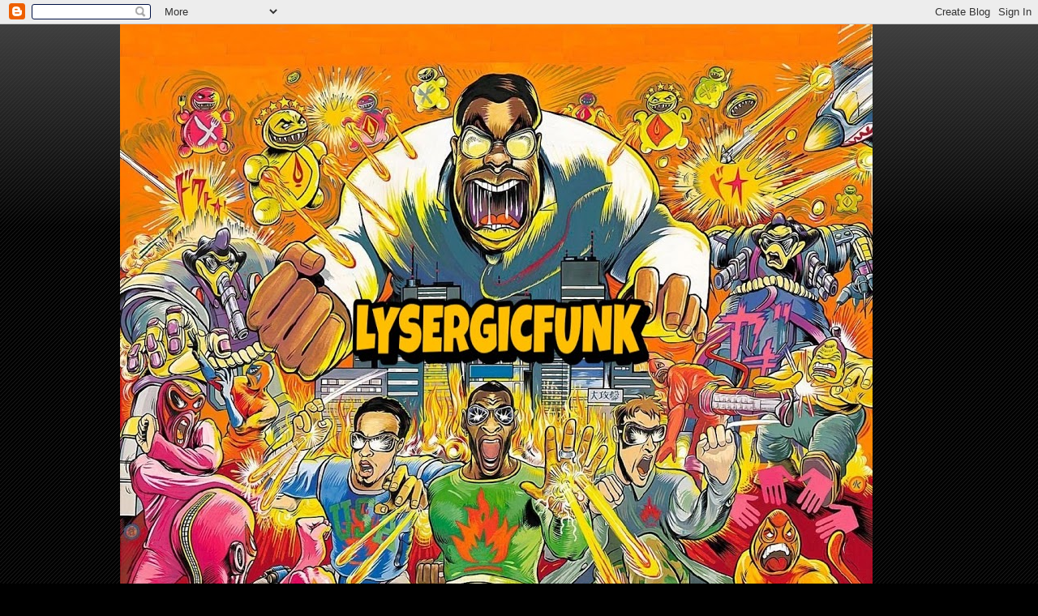

--- FILE ---
content_type: text/html; charset=UTF-8
request_url: https://www.lysergicfunk.com/2010/05/best-rhythm-section.html
body_size: 41802
content:
<!DOCTYPE html>
<html class='v2' dir='ltr' lang='it'>
<head>
<link href='https://www.blogger.com/static/v1/widgets/335934321-css_bundle_v2.css' rel='stylesheet' type='text/css'/>
<meta content='width=1100' name='viewport'/>
<meta content='text/html; charset=UTF-8' http-equiv='Content-Type'/>
<meta content='blogger' name='generator'/>
<link href='https://www.lysergicfunk.com/favicon.ico' rel='icon' type='image/x-icon'/>
<link href='https://www.lysergicfunk.com/2010/05/best-rhythm-section.html' rel='canonical'/>
<link rel="alternate" type="application/atom+xml" title="LYSERGICFUNK - Atom" href="https://www.lysergicfunk.com/feeds/posts/default" />
<link rel="alternate" type="application/rss+xml" title="LYSERGICFUNK - RSS" href="https://www.lysergicfunk.com/feeds/posts/default?alt=rss" />
<link rel="service.post" type="application/atom+xml" title="LYSERGICFUNK - Atom" href="https://www.blogger.com/feeds/2676534704787176278/posts/default" />

<link rel="alternate" type="application/atom+xml" title="LYSERGICFUNK - Atom" href="https://www.lysergicfunk.com/feeds/6002203994980690289/comments/default" />
<!--Can't find substitution for tag [blog.ieCssRetrofitLinks]-->
<link href='https://blogger.googleusercontent.com/img/b/R29vZ2xl/AVvXsEgBnKBo182vPWAuGZCyQibnh7M2hrBX8qAaFjfin2oUa1pnUOHn8GElV5FHsWhz13y2WZ_xfiXRk7DOWnVlbtxG1YuGDuvNLsRcx2mCWVykljrTd94fhIIMnD_h77ruu8UozzqdimD8Lv8/s320/Shawn+Phillips+-+Spaced.jpg' rel='image_src'/>
<meta content='https://www.lysergicfunk.com/2010/05/best-rhythm-section.html' property='og:url'/>
<meta content='The Best Rhythm Section' property='og:title'/>
<meta content='Shawn Phillips - Spaced  [With Headhunters Rhythm Section]    Great Track :   I Don&#39;t Want To Leave You, I Just Came To Say Good-Bye  Link i...' property='og:description'/>
<meta content='https://blogger.googleusercontent.com/img/b/R29vZ2xl/AVvXsEgBnKBo182vPWAuGZCyQibnh7M2hrBX8qAaFjfin2oUa1pnUOHn8GElV5FHsWhz13y2WZ_xfiXRk7DOWnVlbtxG1YuGDuvNLsRcx2mCWVykljrTd94fhIIMnD_h77ruu8UozzqdimD8Lv8/w1200-h630-p-k-no-nu/Shawn+Phillips+-+Spaced.jpg' property='og:image'/>
<title>LYSERGICFUNK: The Best Rhythm Section</title>
<style id='page-skin-1' type='text/css'><!--
/*
-----------------------------------------------
Blogger Template Style
Name:     Awesome Inc.
Designer: Tina Chen
URL:      tinachen.org
----------------------------------------------- */
/* Content
----------------------------------------------- */
body {
font: normal normal 13px Arial, Tahoma, Helvetica, FreeSans, sans-serif;
color: #ffffff;
background: #000000 url(https://resources.blogblog.com/blogblog/data/1kt/awesomeinc/body_background_dark.png) repeat scroll top center;
}
html body .content-outer {
min-width: 0;
max-width: 100%;
width: 100%;
}
a:link {
text-decoration: none;
color: #888888;
}
a:visited {
text-decoration: none;
color: #444444;
}
a:hover {
text-decoration: underline;
color: #cccccc;
}
.body-fauxcolumn-outer .cap-top {
position: absolute;
z-index: 1;
height: 276px;
width: 100%;
background: transparent url(https://resources.blogblog.com/blogblog/data/1kt/awesomeinc/body_gradient_dark.png) repeat-x scroll top left;
_background-image: none;
}
/* Columns
----------------------------------------------- */
.content-inner {
padding: 0;
}
.header-inner .section {
margin: 0 16px;
}
.tabs-inner .section {
margin: 0 16px;
}
.main-inner {
padding-top: 30px;
}
.main-inner .column-center-inner,
.main-inner .column-left-inner,
.main-inner .column-right-inner {
padding: 0 5px;
}
*+html body .main-inner .column-center-inner {
margin-top: -30px;
}
#layout .main-inner .column-center-inner {
margin-top: 0;
}
/* Header
----------------------------------------------- */
.header-outer {
margin: 0 0 0 0;
background: transparent none repeat scroll 0 0;
}
.Header h1 {
font: normal bold 40px Arial, Tahoma, Helvetica, FreeSans, sans-serif;
color: #ffffff;
text-shadow: 0 0 -1px #000000;
}
.Header h1 a {
color: #ffffff;
}
.Header .description {
font: normal normal 14px Arial, Tahoma, Helvetica, FreeSans, sans-serif;
color: #ffffff;
}
.header-inner .Header .titlewrapper,
.header-inner .Header .descriptionwrapper {
padding-left: 0;
padding-right: 0;
margin-bottom: 0;
}
.header-inner .Header .titlewrapper {
padding-top: 22px;
}
/* Tabs
----------------------------------------------- */
.tabs-outer {
overflow: hidden;
position: relative;
background: #141414 none repeat scroll 0 0;
}
#layout .tabs-outer {
overflow: visible;
}
.tabs-cap-top, .tabs-cap-bottom {
position: absolute;
width: 100%;
border-top: 1px solid #222222;
}
.tabs-cap-bottom {
bottom: 0;
}
.tabs-inner .widget li a {
display: inline-block;
margin: 0;
padding: .6em 1.5em;
font: normal bold 14px Arial, Tahoma, Helvetica, FreeSans, sans-serif;
color: #ffffff;
border-top: 1px solid #222222;
border-bottom: 1px solid #222222;
border-left: 1px solid #222222;
height: 16px;
line-height: 16px;
}
.tabs-inner .widget li:last-child a {
border-right: 1px solid #222222;
}
.tabs-inner .widget li.selected a, .tabs-inner .widget li a:hover {
background: #444444 none repeat-x scroll 0 -100px;
color: #ffffff;
}
/* Headings
----------------------------------------------- */
h2 {
font: normal bold 14px Arial, Tahoma, Helvetica, FreeSans, sans-serif;
color: #ffffff;
}
/* Widgets
----------------------------------------------- */
.main-inner .section {
margin: 0 27px;
padding: 0;
}
.main-inner .column-left-outer,
.main-inner .column-right-outer {
margin-top: 0;
}
#layout .main-inner .column-left-outer,
#layout .main-inner .column-right-outer {
margin-top: 0;
}
.main-inner .column-left-inner,
.main-inner .column-right-inner {
background: transparent none repeat 0 0;
-moz-box-shadow: 0 0 0 rgba(0, 0, 0, .2);
-webkit-box-shadow: 0 0 0 rgba(0, 0, 0, .2);
-goog-ms-box-shadow: 0 0 0 rgba(0, 0, 0, .2);
box-shadow: 0 0 0 rgba(0, 0, 0, .2);
-moz-border-radius: 0;
-webkit-border-radius: 0;
-goog-ms-border-radius: 0;
border-radius: 0;
}
#layout .main-inner .column-left-inner,
#layout .main-inner .column-right-inner {
margin-top: 0;
}
.sidebar .widget {
font: normal normal 14px Arial, Tahoma, Helvetica, FreeSans, sans-serif;
color: #ffffff;
}
.sidebar .widget a:link {
color: #888888;
}
.sidebar .widget a:visited {
color: #444444;
}
.sidebar .widget a:hover {
color: #cccccc;
}
.sidebar .widget h2 {
text-shadow: 0 0 -1px #000000;
}
.main-inner .widget {
background-color: #141414;
border: 1px solid #222222;
padding: 0 15px 15px;
margin: 20px -16px;
-moz-box-shadow: 0 0 0 rgba(0, 0, 0, .2);
-webkit-box-shadow: 0 0 0 rgba(0, 0, 0, .2);
-goog-ms-box-shadow: 0 0 0 rgba(0, 0, 0, .2);
box-shadow: 0 0 0 rgba(0, 0, 0, .2);
-moz-border-radius: 0;
-webkit-border-radius: 0;
-goog-ms-border-radius: 0;
border-radius: 0;
}
.main-inner .widget h2 {
margin: 0 -15px;
padding: .6em 15px .5em;
border-bottom: 1px solid #000000;
}
.footer-inner .widget h2 {
padding: 0 0 .4em;
border-bottom: 1px solid #000000;
}
.main-inner .widget h2 + div, .footer-inner .widget h2 + div {
border-top: 1px solid #222222;
padding-top: 8px;
}
.main-inner .widget .widget-content {
margin: 0 -15px;
padding: 7px 15px 0;
}
.main-inner .widget ul, .main-inner .widget #ArchiveList ul.flat {
margin: -8px -15px 0;
padding: 0;
list-style: none;
}
.main-inner .widget #ArchiveList {
margin: -8px 0 0;
}
.main-inner .widget ul li, .main-inner .widget #ArchiveList ul.flat li {
padding: .5em 15px;
text-indent: 0;
color: #666666;
border-top: 1px solid #222222;
border-bottom: 1px solid #000000;
}
.main-inner .widget #ArchiveList ul li {
padding-top: .25em;
padding-bottom: .25em;
}
.main-inner .widget ul li:first-child, .main-inner .widget #ArchiveList ul.flat li:first-child {
border-top: none;
}
.main-inner .widget ul li:last-child, .main-inner .widget #ArchiveList ul.flat li:last-child {
border-bottom: none;
}
.post-body {
position: relative;
}
.main-inner .widget .post-body ul {
padding: 0 2.5em;
margin: .5em 0;
list-style: disc;
}
.main-inner .widget .post-body ul li {
padding: 0.25em 0;
margin-bottom: .25em;
color: #ffffff;
border: none;
}
.footer-inner .widget ul {
padding: 0;
list-style: none;
}
.widget .zippy {
color: #666666;
}
/* Posts
----------------------------------------------- */
body .main-inner .Blog {
padding: 0;
margin-bottom: 1em;
background-color: transparent;
border: none;
-moz-box-shadow: 0 0 0 rgba(0, 0, 0, 0);
-webkit-box-shadow: 0 0 0 rgba(0, 0, 0, 0);
-goog-ms-box-shadow: 0 0 0 rgba(0, 0, 0, 0);
box-shadow: 0 0 0 rgba(0, 0, 0, 0);
}
.main-inner .section:last-child .Blog:last-child {
padding: 0;
margin-bottom: 1em;
}
.main-inner .widget h2.date-header {
margin: 0 -15px 1px;
padding: 0 0 0 0;
font: normal normal 14px Arial, Tahoma, Helvetica, FreeSans, sans-serif;
color: #666666;
background: transparent none no-repeat scroll top left;
border-top: 0 solid #222222;
border-bottom: 1px solid #000000;
-moz-border-radius-topleft: 0;
-moz-border-radius-topright: 0;
-webkit-border-top-left-radius: 0;
-webkit-border-top-right-radius: 0;
border-top-left-radius: 0;
border-top-right-radius: 0;
position: static;
bottom: 100%;
right: 15px;
text-shadow: 0 0 -1px #000000;
}
.main-inner .widget h2.date-header span {
font: normal normal 14px Arial, Tahoma, Helvetica, FreeSans, sans-serif;
display: block;
padding: .5em 15px;
border-left: 0 solid #222222;
border-right: 0 solid #222222;
}
.date-outer {
position: relative;
margin: 30px 0 20px;
padding: 0 15px;
background-color: #141414;
border: 1px solid #222222;
-moz-box-shadow: 0 0 0 rgba(0, 0, 0, .2);
-webkit-box-shadow: 0 0 0 rgba(0, 0, 0, .2);
-goog-ms-box-shadow: 0 0 0 rgba(0, 0, 0, .2);
box-shadow: 0 0 0 rgba(0, 0, 0, .2);
-moz-border-radius: 0;
-webkit-border-radius: 0;
-goog-ms-border-radius: 0;
border-radius: 0;
}
.date-outer:first-child {
margin-top: 0;
}
.date-outer:last-child {
margin-bottom: 20px;
-moz-border-radius-bottomleft: 0;
-moz-border-radius-bottomright: 0;
-webkit-border-bottom-left-radius: 0;
-webkit-border-bottom-right-radius: 0;
-goog-ms-border-bottom-left-radius: 0;
-goog-ms-border-bottom-right-radius: 0;
border-bottom-left-radius: 0;
border-bottom-right-radius: 0;
}
.date-posts {
margin: 0 -15px;
padding: 0 15px;
clear: both;
}
.post-outer, .inline-ad {
border-top: 1px solid #222222;
margin: 0 -15px;
padding: 15px 15px;
}
.post-outer {
padding-bottom: 10px;
}
.post-outer:first-child {
padding-top: 0;
border-top: none;
}
.post-outer:last-child, .inline-ad:last-child {
border-bottom: none;
}
.post-body {
position: relative;
}
.post-body img {
padding: 8px;
background: #222222;
border: 1px solid transparent;
-moz-box-shadow: 0 0 0 rgba(0, 0, 0, .2);
-webkit-box-shadow: 0 0 0 rgba(0, 0, 0, .2);
box-shadow: 0 0 0 rgba(0, 0, 0, .2);
-moz-border-radius: 0;
-webkit-border-radius: 0;
border-radius: 0;
}
h3.post-title, h4 {
font: normal bold 22px Arial, Tahoma, Helvetica, FreeSans, sans-serif;
color: #ffffff;
}
h3.post-title a {
font: normal bold 22px Arial, Tahoma, Helvetica, FreeSans, sans-serif;
color: #ffffff;
}
h3.post-title a:hover {
color: #cccccc;
text-decoration: underline;
}
.post-header {
margin: 0 0 1em;
}
.post-body {
line-height: 1.4;
}
.post-outer h2 {
color: #ffffff;
}
.post-footer {
margin: 1.5em 0 0;
}
#blog-pager {
padding: 15px;
font-size: 120%;
background-color: #141414;
border: 1px solid #222222;
-moz-box-shadow: 0 0 0 rgba(0, 0, 0, .2);
-webkit-box-shadow: 0 0 0 rgba(0, 0, 0, .2);
-goog-ms-box-shadow: 0 0 0 rgba(0, 0, 0, .2);
box-shadow: 0 0 0 rgba(0, 0, 0, .2);
-moz-border-radius: 0;
-webkit-border-radius: 0;
-goog-ms-border-radius: 0;
border-radius: 0;
-moz-border-radius-topleft: 0;
-moz-border-radius-topright: 0;
-webkit-border-top-left-radius: 0;
-webkit-border-top-right-radius: 0;
-goog-ms-border-top-left-radius: 0;
-goog-ms-border-top-right-radius: 0;
border-top-left-radius: 0;
border-top-right-radius-topright: 0;
margin-top: 1em;
}
.blog-feeds, .post-feeds {
margin: 1em 0;
text-align: center;
color: #ffffff;
}
.blog-feeds a, .post-feeds a {
color: #888888;
}
.blog-feeds a:visited, .post-feeds a:visited {
color: #444444;
}
.blog-feeds a:hover, .post-feeds a:hover {
color: #cccccc;
}
.post-outer .comments {
margin-top: 2em;
}
/* Comments
----------------------------------------------- */
.comments .comments-content .icon.blog-author {
background-repeat: no-repeat;
background-image: url([data-uri]);
}
.comments .comments-content .loadmore a {
border-top: 1px solid #222222;
border-bottom: 1px solid #222222;
}
.comments .continue {
border-top: 2px solid #222222;
}
/* Footer
----------------------------------------------- */
.footer-outer {
margin: -0 0 -1px;
padding: 0 0 0;
color: #ffffff;
overflow: hidden;
}
.footer-fauxborder-left {
border-top: 1px solid #222222;
background: #141414 none repeat scroll 0 0;
-moz-box-shadow: 0 0 0 rgba(0, 0, 0, .2);
-webkit-box-shadow: 0 0 0 rgba(0, 0, 0, .2);
-goog-ms-box-shadow: 0 0 0 rgba(0, 0, 0, .2);
box-shadow: 0 0 0 rgba(0, 0, 0, .2);
margin: 0 -0;
}
/* Mobile
----------------------------------------------- */
body.mobile {
background-size: auto;
}
.mobile .body-fauxcolumn-outer {
background: transparent none repeat scroll top left;
}
*+html body.mobile .main-inner .column-center-inner {
margin-top: 0;
}
.mobile .main-inner .widget {
padding: 0 0 15px;
}
.mobile .main-inner .widget h2 + div,
.mobile .footer-inner .widget h2 + div {
border-top: none;
padding-top: 0;
}
.mobile .footer-inner .widget h2 {
padding: 0.5em 0;
border-bottom: none;
}
.mobile .main-inner .widget .widget-content {
margin: 0;
padding: 7px 0 0;
}
.mobile .main-inner .widget ul,
.mobile .main-inner .widget #ArchiveList ul.flat {
margin: 0 -15px 0;
}
.mobile .main-inner .widget h2.date-header {
right: 0;
}
.mobile .date-header span {
padding: 0.4em 0;
}
.mobile .date-outer:first-child {
margin-bottom: 0;
border: 1px solid #222222;
-moz-border-radius-topleft: 0;
-moz-border-radius-topright: 0;
-webkit-border-top-left-radius: 0;
-webkit-border-top-right-radius: 0;
-goog-ms-border-top-left-radius: 0;
-goog-ms-border-top-right-radius: 0;
border-top-left-radius: 0;
border-top-right-radius: 0;
}
.mobile .date-outer {
border-color: #222222;
border-width: 0 1px 1px;
}
.mobile .date-outer:last-child {
margin-bottom: 0;
}
.mobile .main-inner {
padding: 0;
}
.mobile .header-inner .section {
margin: 0;
}
.mobile .post-outer, .mobile .inline-ad {
padding: 5px 0;
}
.mobile .tabs-inner .section {
margin: 0 10px;
}
.mobile .main-inner .widget h2 {
margin: 0;
padding: 0;
}
.mobile .main-inner .widget h2.date-header span {
padding: 0;
}
.mobile .main-inner .widget .widget-content {
margin: 0;
padding: 7px 0 0;
}
.mobile #blog-pager {
border: 1px solid transparent;
background: #141414 none repeat scroll 0 0;
}
.mobile .main-inner .column-left-inner,
.mobile .main-inner .column-right-inner {
background: transparent none repeat 0 0;
-moz-box-shadow: none;
-webkit-box-shadow: none;
-goog-ms-box-shadow: none;
box-shadow: none;
}
.mobile .date-posts {
margin: 0;
padding: 0;
}
.mobile .footer-fauxborder-left {
margin: 0;
border-top: inherit;
}
.mobile .main-inner .section:last-child .Blog:last-child {
margin-bottom: 0;
}
.mobile-index-contents {
color: #ffffff;
}
.mobile .mobile-link-button {
background: #888888 none repeat scroll 0 0;
}
.mobile-link-button a:link, .mobile-link-button a:visited {
color: #ffffff;
}
.mobile .tabs-inner .PageList .widget-content {
background: transparent;
border-top: 1px solid;
border-color: #222222;
color: #ffffff;
}
.mobile .tabs-inner .PageList .widget-content .pagelist-arrow {
border-left: 1px solid #222222;
}

--></style>
<style id='template-skin-1' type='text/css'><!--
body {
min-width: 1017px;
}
.content-outer, .content-fauxcolumn-outer, .region-inner {
min-width: 1017px;
max-width: 1017px;
_width: 1017px;
}
.main-inner .columns {
padding-left: 0px;
padding-right: 396px;
}
.main-inner .fauxcolumn-center-outer {
left: 0px;
right: 396px;
/* IE6 does not respect left and right together */
_width: expression(this.parentNode.offsetWidth -
parseInt("0px") -
parseInt("396px") + 'px');
}
.main-inner .fauxcolumn-left-outer {
width: 0px;
}
.main-inner .fauxcolumn-right-outer {
width: 396px;
}
.main-inner .column-left-outer {
width: 0px;
right: 100%;
margin-left: -0px;
}
.main-inner .column-right-outer {
width: 396px;
margin-right: -396px;
}
#layout {
min-width: 0;
}
#layout .content-outer {
min-width: 0;
width: 800px;
}
#layout .region-inner {
min-width: 0;
width: auto;
}
body#layout div.add_widget {
padding: 8px;
}
body#layout div.add_widget a {
margin-left: 32px;
}
--></style>
<link href='https://www.blogger.com/dyn-css/authorization.css?targetBlogID=2676534704787176278&amp;zx=76d920ca-4cc9-4266-9c68-961b07d74cd2' media='none' onload='if(media!=&#39;all&#39;)media=&#39;all&#39;' rel='stylesheet'/><noscript><link href='https://www.blogger.com/dyn-css/authorization.css?targetBlogID=2676534704787176278&amp;zx=76d920ca-4cc9-4266-9c68-961b07d74cd2' rel='stylesheet'/></noscript>
<meta name='google-adsense-platform-account' content='ca-host-pub-1556223355139109'/>
<meta name='google-adsense-platform-domain' content='blogspot.com'/>

</head>
<body class='loading variant-dark'>
<div class='navbar section' id='navbar' name='Navbar'><div class='widget Navbar' data-version='1' id='Navbar1'><script type="text/javascript">
    function setAttributeOnload(object, attribute, val) {
      if(window.addEventListener) {
        window.addEventListener('load',
          function(){ object[attribute] = val; }, false);
      } else {
        window.attachEvent('onload', function(){ object[attribute] = val; });
      }
    }
  </script>
<div id="navbar-iframe-container"></div>
<script type="text/javascript" src="https://apis.google.com/js/platform.js"></script>
<script type="text/javascript">
      gapi.load("gapi.iframes:gapi.iframes.style.bubble", function() {
        if (gapi.iframes && gapi.iframes.getContext) {
          gapi.iframes.getContext().openChild({
              url: 'https://www.blogger.com/navbar/2676534704787176278?po\x3d6002203994980690289\x26origin\x3dhttps://www.lysergicfunk.com',
              where: document.getElementById("navbar-iframe-container"),
              id: "navbar-iframe"
          });
        }
      });
    </script><script type="text/javascript">
(function() {
var script = document.createElement('script');
script.type = 'text/javascript';
script.src = '//pagead2.googlesyndication.com/pagead/js/google_top_exp.js';
var head = document.getElementsByTagName('head')[0];
if (head) {
head.appendChild(script);
}})();
</script>
</div></div>
<div class='body-fauxcolumns'>
<div class='fauxcolumn-outer body-fauxcolumn-outer'>
<div class='cap-top'>
<div class='cap-left'></div>
<div class='cap-right'></div>
</div>
<div class='fauxborder-left'>
<div class='fauxborder-right'></div>
<div class='fauxcolumn-inner'>
</div>
</div>
<div class='cap-bottom'>
<div class='cap-left'></div>
<div class='cap-right'></div>
</div>
</div>
</div>
<div class='content'>
<div class='content-fauxcolumns'>
<div class='fauxcolumn-outer content-fauxcolumn-outer'>
<div class='cap-top'>
<div class='cap-left'></div>
<div class='cap-right'></div>
</div>
<div class='fauxborder-left'>
<div class='fauxborder-right'></div>
<div class='fauxcolumn-inner'>
</div>
</div>
<div class='cap-bottom'>
<div class='cap-left'></div>
<div class='cap-right'></div>
</div>
</div>
</div>
<div class='content-outer'>
<div class='content-cap-top cap-top'>
<div class='cap-left'></div>
<div class='cap-right'></div>
</div>
<div class='fauxborder-left content-fauxborder-left'>
<div class='fauxborder-right content-fauxborder-right'></div>
<div class='content-inner'>
<header>
<div class='header-outer'>
<div class='header-cap-top cap-top'>
<div class='cap-left'></div>
<div class='cap-right'></div>
</div>
<div class='fauxborder-left header-fauxborder-left'>
<div class='fauxborder-right header-fauxborder-right'></div>
<div class='region-inner header-inner'>
<div class='header section' id='header' name='Intestazione'><div class='widget Header' data-version='1' id='Header1'>
<div id='header-inner'>
<a href='https://www.lysergicfunk.com/' style='display: block'>
<img alt='LYSERGICFUNK' height='928px; ' id='Header1_headerimg' src='https://blogger.googleusercontent.com/img/b/R29vZ2xl/AVvXsEj7YFRqMLCyRLUDm4yEe5eiMtP7-a5pvEZgvtpKDvXHegMtfyoxGk4aYnAol9QzGCv1FLqT5wm2WNTLJhkS78btRw5IctxW8YcsAfzn1NB4kcGiCj8n6zO9AzBNB375ah-_ZxNxmPrLTOs/s928/LYSERGIBOOKCOVERMASSIVE.jpeg' style='display: block' width='928px; '/>
</a>
</div>
</div></div>
</div>
</div>
<div class='header-cap-bottom cap-bottom'>
<div class='cap-left'></div>
<div class='cap-right'></div>
</div>
</div>
</header>
<div class='tabs-outer'>
<div class='tabs-cap-top cap-top'>
<div class='cap-left'></div>
<div class='cap-right'></div>
</div>
<div class='fauxborder-left tabs-fauxborder-left'>
<div class='fauxborder-right tabs-fauxborder-right'></div>
<div class='region-inner tabs-inner'>
<div class='tabs no-items section' id='crosscol' name='Multi-colonne'></div>
<div class='tabs no-items section' id='crosscol-overflow' name='Cross-Column 2'></div>
</div>
</div>
<div class='tabs-cap-bottom cap-bottom'>
<div class='cap-left'></div>
<div class='cap-right'></div>
</div>
</div>
<div class='main-outer'>
<div class='main-cap-top cap-top'>
<div class='cap-left'></div>
<div class='cap-right'></div>
</div>
<div class='fauxborder-left main-fauxborder-left'>
<div class='fauxborder-right main-fauxborder-right'></div>
<div class='region-inner main-inner'>
<div class='columns fauxcolumns'>
<div class='fauxcolumn-outer fauxcolumn-center-outer'>
<div class='cap-top'>
<div class='cap-left'></div>
<div class='cap-right'></div>
</div>
<div class='fauxborder-left'>
<div class='fauxborder-right'></div>
<div class='fauxcolumn-inner'>
</div>
</div>
<div class='cap-bottom'>
<div class='cap-left'></div>
<div class='cap-right'></div>
</div>
</div>
<div class='fauxcolumn-outer fauxcolumn-left-outer'>
<div class='cap-top'>
<div class='cap-left'></div>
<div class='cap-right'></div>
</div>
<div class='fauxborder-left'>
<div class='fauxborder-right'></div>
<div class='fauxcolumn-inner'>
</div>
</div>
<div class='cap-bottom'>
<div class='cap-left'></div>
<div class='cap-right'></div>
</div>
</div>
<div class='fauxcolumn-outer fauxcolumn-right-outer'>
<div class='cap-top'>
<div class='cap-left'></div>
<div class='cap-right'></div>
</div>
<div class='fauxborder-left'>
<div class='fauxborder-right'></div>
<div class='fauxcolumn-inner'>
</div>
</div>
<div class='cap-bottom'>
<div class='cap-left'></div>
<div class='cap-right'></div>
</div>
</div>
<!-- corrects IE6 width calculation -->
<div class='columns-inner'>
<div class='column-center-outer'>
<div class='column-center-inner'>
<div class='main section' id='main' name='Principale'><div class='widget Blog' data-version='1' id='Blog1'>
<div class='blog-posts hfeed'>

          <div class="date-outer">
        
<h2 class='date-header'><span>martedì 4 maggio 2010</span></h2>

          <div class="date-posts">
        
<div class='post-outer'>
<div class='post hentry uncustomized-post-template' itemprop='blogPost' itemscope='itemscope' itemtype='http://schema.org/BlogPosting'>
<meta content='https://blogger.googleusercontent.com/img/b/R29vZ2xl/AVvXsEgBnKBo182vPWAuGZCyQibnh7M2hrBX8qAaFjfin2oUa1pnUOHn8GElV5FHsWhz13y2WZ_xfiXRk7DOWnVlbtxG1YuGDuvNLsRcx2mCWVykljrTd94fhIIMnD_h77ruu8UozzqdimD8Lv8/s320/Shawn+Phillips+-+Spaced.jpg' itemprop='image_url'/>
<meta content='2676534704787176278' itemprop='blogId'/>
<meta content='6002203994980690289' itemprop='postId'/>
<a name='6002203994980690289'></a>
<h3 class='post-title entry-title' itemprop='name'>
The Best Rhythm Section
</h3>
<div class='post-header'>
<div class='post-header-line-1'></div>
</div>
<div class='post-body entry-content' id='post-body-6002203994980690289' itemprop='description articleBody'>
Shawn Phillips - Spaced &nbsp;[With Headhunters Rhythm Section]<br />
<br />
<div class="separator" style="clear: both; text-align: center;"><a href="https://blogger.googleusercontent.com/img/b/R29vZ2xl/AVvXsEgBnKBo182vPWAuGZCyQibnh7M2hrBX8qAaFjfin2oUa1pnUOHn8GElV5FHsWhz13y2WZ_xfiXRk7DOWnVlbtxG1YuGDuvNLsRcx2mCWVykljrTd94fhIIMnD_h77ruu8UozzqdimD8Lv8/s1600/Shawn+Phillips+-+Spaced.jpg" imageanchor="1" style="margin-left: 1em; margin-right: 1em;"><img border="0" src="https://blogger.googleusercontent.com/img/b/R29vZ2xl/AVvXsEgBnKBo182vPWAuGZCyQibnh7M2hrBX8qAaFjfin2oUa1pnUOHn8GElV5FHsWhz13y2WZ_xfiXRk7DOWnVlbtxG1YuGDuvNLsRcx2mCWVykljrTd94fhIIMnD_h77ruu8UozzqdimD8Lv8/s320/Shawn+Phillips+-+Spaced.jpg" /></a></div><br />
Great Track : &nbsp;<span class="Apple-style-span" style="-webkit-border-horizontal-spacing: 2px; -webkit-border-vertical-spacing: 2px; border-collapse: collapse; font-family: Arial, Helvetica, sans-serif; font-size: 13px;">I Don't Want To Leave You, I Just Came To Say Good-Bye</span><br />
<span class="Apple-style-span" style="-webkit-border-horizontal-spacing: 2px; -webkit-border-vertical-spacing: 2px; border-collapse: collapse; font-family: Arial, Helvetica, sans-serif; font-size: 13px;">Link in Comments</span>
<div style='clear: both;'></div>
</div>
<div class='post-footer'>
<div class='post-footer-line post-footer-line-1'>
<span class='post-author vcard'>
Pubblicato da
<span class='fn' itemprop='author' itemscope='itemscope' itemtype='http://schema.org/Person'>
<meta content='https://www.blogger.com/profile/14300222045720271968' itemprop='url'/>
<a class='g-profile' href='https://www.blogger.com/profile/14300222045720271968' rel='author' title='author profile'>
<span itemprop='name'>LYSERGICFUNK</span>
</a>
</span>
</span>
<span class='post-timestamp'>
alle
<meta content='https://www.lysergicfunk.com/2010/05/best-rhythm-section.html' itemprop='url'/>
<a class='timestamp-link' href='https://www.lysergicfunk.com/2010/05/best-rhythm-section.html' rel='bookmark' title='permanent link'><abbr class='published' itemprop='datePublished' title='2010-05-04T19:29:00+02:00'>19:29:00</abbr></a>
</span>
<span class='post-comment-link'>
</span>
<span class='post-icons'>
<span class='item-action'>
<a href='https://www.blogger.com/email-post/2676534704787176278/6002203994980690289' title='Post per email'>
<img alt='' class='icon-action' height='13' src='https://resources.blogblog.com/img/icon18_email.gif' width='18'/>
</a>
</span>
<span class='item-control blog-admin pid-601794452'>
<a href='https://www.blogger.com/post-edit.g?blogID=2676534704787176278&postID=6002203994980690289&from=pencil' title='Modifica post'>
<img alt='' class='icon-action' height='18' src='https://resources.blogblog.com/img/icon18_edit_allbkg.gif' width='18'/>
</a>
</span>
</span>
<div class='post-share-buttons goog-inline-block'>
<a class='goog-inline-block share-button sb-email' href='https://www.blogger.com/share-post.g?blogID=2676534704787176278&postID=6002203994980690289&target=email' target='_blank' title='Invia tramite email'><span class='share-button-link-text'>Invia tramite email</span></a><a class='goog-inline-block share-button sb-blog' href='https://www.blogger.com/share-post.g?blogID=2676534704787176278&postID=6002203994980690289&target=blog' onclick='window.open(this.href, "_blank", "height=270,width=475"); return false;' target='_blank' title='Postalo sul blog'><span class='share-button-link-text'>Postalo sul blog</span></a><a class='goog-inline-block share-button sb-twitter' href='https://www.blogger.com/share-post.g?blogID=2676534704787176278&postID=6002203994980690289&target=twitter' target='_blank' title='Condividi su X'><span class='share-button-link-text'>Condividi su X</span></a><a class='goog-inline-block share-button sb-facebook' href='https://www.blogger.com/share-post.g?blogID=2676534704787176278&postID=6002203994980690289&target=facebook' onclick='window.open(this.href, "_blank", "height=430,width=640"); return false;' target='_blank' title='Condividi su Facebook'><span class='share-button-link-text'>Condividi su Facebook</span></a><a class='goog-inline-block share-button sb-pinterest' href='https://www.blogger.com/share-post.g?blogID=2676534704787176278&postID=6002203994980690289&target=pinterest' target='_blank' title='Condividi su Pinterest'><span class='share-button-link-text'>Condividi su Pinterest</span></a>
</div>
</div>
<div class='post-footer-line post-footer-line-2'>
<span class='post-labels'>
Etichette:
<a href='https://www.lysergicfunk.com/search/label/LysergicJazzFunk' rel='tag'>LysergicJazzFunk</a>
</span>
</div>
<div class='post-footer-line post-footer-line-3'>
<span class='post-location'>
</span>
</div>
</div>
</div>
<div class='comments' id='comments'>
<a name='comments'></a>
<h4>1 commento:</h4>
<div class='comments-content'>
<script async='async' src='' type='text/javascript'></script>
<script type='text/javascript'>
    (function() {
      var items = null;
      var msgs = null;
      var config = {};

// <![CDATA[
      var cursor = null;
      if (items && items.length > 0) {
        cursor = parseInt(items[items.length - 1].timestamp) + 1;
      }

      var bodyFromEntry = function(entry) {
        var text = (entry &&
                    ((entry.content && entry.content.$t) ||
                     (entry.summary && entry.summary.$t))) ||
            '';
        if (entry && entry.gd$extendedProperty) {
          for (var k in entry.gd$extendedProperty) {
            if (entry.gd$extendedProperty[k].name == 'blogger.contentRemoved') {
              return '<span class="deleted-comment">' + text + '</span>';
            }
          }
        }
        return text;
      }

      var parse = function(data) {
        cursor = null;
        var comments = [];
        if (data && data.feed && data.feed.entry) {
          for (var i = 0, entry; entry = data.feed.entry[i]; i++) {
            var comment = {};
            // comment ID, parsed out of the original id format
            var id = /blog-(\d+).post-(\d+)/.exec(entry.id.$t);
            comment.id = id ? id[2] : null;
            comment.body = bodyFromEntry(entry);
            comment.timestamp = Date.parse(entry.published.$t) + '';
            if (entry.author && entry.author.constructor === Array) {
              var auth = entry.author[0];
              if (auth) {
                comment.author = {
                  name: (auth.name ? auth.name.$t : undefined),
                  profileUrl: (auth.uri ? auth.uri.$t : undefined),
                  avatarUrl: (auth.gd$image ? auth.gd$image.src : undefined)
                };
              }
            }
            if (entry.link) {
              if (entry.link[2]) {
                comment.link = comment.permalink = entry.link[2].href;
              }
              if (entry.link[3]) {
                var pid = /.*comments\/default\/(\d+)\?.*/.exec(entry.link[3].href);
                if (pid && pid[1]) {
                  comment.parentId = pid[1];
                }
              }
            }
            comment.deleteclass = 'item-control blog-admin';
            if (entry.gd$extendedProperty) {
              for (var k in entry.gd$extendedProperty) {
                if (entry.gd$extendedProperty[k].name == 'blogger.itemClass') {
                  comment.deleteclass += ' ' + entry.gd$extendedProperty[k].value;
                } else if (entry.gd$extendedProperty[k].name == 'blogger.displayTime') {
                  comment.displayTime = entry.gd$extendedProperty[k].value;
                }
              }
            }
            comments.push(comment);
          }
        }
        return comments;
      };

      var paginator = function(callback) {
        if (hasMore()) {
          var url = config.feed + '?alt=json&v=2&orderby=published&reverse=false&max-results=50';
          if (cursor) {
            url += '&published-min=' + new Date(cursor).toISOString();
          }
          window.bloggercomments = function(data) {
            var parsed = parse(data);
            cursor = parsed.length < 50 ? null
                : parseInt(parsed[parsed.length - 1].timestamp) + 1
            callback(parsed);
            window.bloggercomments = null;
          }
          url += '&callback=bloggercomments';
          var script = document.createElement('script');
          script.type = 'text/javascript';
          script.src = url;
          document.getElementsByTagName('head')[0].appendChild(script);
        }
      };
      var hasMore = function() {
        return !!cursor;
      };
      var getMeta = function(key, comment) {
        if ('iswriter' == key) {
          var matches = !!comment.author
              && comment.author.name == config.authorName
              && comment.author.profileUrl == config.authorUrl;
          return matches ? 'true' : '';
        } else if ('deletelink' == key) {
          return config.baseUri + '/comment/delete/'
               + config.blogId + '/' + comment.id;
        } else if ('deleteclass' == key) {
          return comment.deleteclass;
        }
        return '';
      };

      var replybox = null;
      var replyUrlParts = null;
      var replyParent = undefined;

      var onReply = function(commentId, domId) {
        if (replybox == null) {
          // lazily cache replybox, and adjust to suit this style:
          replybox = document.getElementById('comment-editor');
          if (replybox != null) {
            replybox.height = '250px';
            replybox.style.display = 'block';
            replyUrlParts = replybox.src.split('#');
          }
        }
        if (replybox && (commentId !== replyParent)) {
          replybox.src = '';
          document.getElementById(domId).insertBefore(replybox, null);
          replybox.src = replyUrlParts[0]
              + (commentId ? '&parentID=' + commentId : '')
              + '#' + replyUrlParts[1];
          replyParent = commentId;
        }
      };

      var hash = (window.location.hash || '#').substring(1);
      var startThread, targetComment;
      if (/^comment-form_/.test(hash)) {
        startThread = hash.substring('comment-form_'.length);
      } else if (/^c[0-9]+$/.test(hash)) {
        targetComment = hash.substring(1);
      }

      // Configure commenting API:
      var configJso = {
        'maxDepth': config.maxThreadDepth
      };
      var provider = {
        'id': config.postId,
        'data': items,
        'loadNext': paginator,
        'hasMore': hasMore,
        'getMeta': getMeta,
        'onReply': onReply,
        'rendered': true,
        'initComment': targetComment,
        'initReplyThread': startThread,
        'config': configJso,
        'messages': msgs
      };

      var render = function() {
        if (window.goog && window.goog.comments) {
          var holder = document.getElementById('comment-holder');
          window.goog.comments.render(holder, provider);
        }
      };

      // render now, or queue to render when library loads:
      if (window.goog && window.goog.comments) {
        render();
      } else {
        window.goog = window.goog || {};
        window.goog.comments = window.goog.comments || {};
        window.goog.comments.loadQueue = window.goog.comments.loadQueue || [];
        window.goog.comments.loadQueue.push(render);
      }
    })();
// ]]>
  </script>
<div id='comment-holder'>
<div class="comment-thread toplevel-thread"><ol id="top-ra"><li class="comment" id="c2233412835653621621"><div class="avatar-image-container"><img src="//blogger.googleusercontent.com/img/b/R29vZ2xl/AVvXsEiH_zFi_lbfEfrZkxUDYFIi9oSn1P5jHSFn0VJfhAJ4EUGzQYemKpaV_79bBAXJkRtuK2Qk5XjmlygPw8kbyWx1QSbpt_89CzJ0BikkebR_532sWzA23Uxh2c8jGCvpeho/s45-c/*" alt=""/></div><div class="comment-block"><div class="comment-header"><cite class="user"><a href="https://www.blogger.com/profile/14300222045720271968" rel="nofollow">LYSERGICFUNK</a></cite><span class="icon user blog-author"></span><span class="datetime secondary-text"><a rel="nofollow" href="https://www.lysergicfunk.com/2010/05/best-rhythm-section.html?showComment=1272994211942#c2233412835653621621">4 maggio 2010 alle ore 19:30</a></span></div><p class="comment-content">ENJOY :<br><br> http://www.mediafire.com/?uy3ny3ty3zt</p><span class="comment-actions secondary-text"><a class="comment-reply" target="_self" data-comment-id="2233412835653621621">Rispondi</a><span class="item-control blog-admin blog-admin pid-601794452"><a target="_self" href="https://www.blogger.com/comment/delete/2676534704787176278/2233412835653621621">Elimina</a></span></span></div><div class="comment-replies"><div id="c2233412835653621621-rt" class="comment-thread inline-thread hidden"><span class="thread-toggle thread-expanded"><span class="thread-arrow"></span><span class="thread-count"><a target="_self">Risposte</a></span></span><ol id="c2233412835653621621-ra" class="thread-chrome thread-expanded"><div></div><div id="c2233412835653621621-continue" class="continue"><a class="comment-reply" target="_self" data-comment-id="2233412835653621621">Rispondi</a></div></ol></div></div><div class="comment-replybox-single" id="c2233412835653621621-ce"></div></li></ol><div id="top-continue" class="continue"><a class="comment-reply" target="_self">Aggiungi commento</a></div><div class="comment-replybox-thread" id="top-ce"></div><div class="loadmore hidden" data-post-id="6002203994980690289"><a target="_self">Carica altro...</a></div></div>
</div>
</div>
<p class='comment-footer'>
<div class='comment-form'>
<a name='comment-form'></a>
<p>NO SPAM ! THANKS</p>
<a href='https://www.blogger.com/comment/frame/2676534704787176278?po=6002203994980690289&hl=it&saa=85391&origin=https://www.lysergicfunk.com' id='comment-editor-src'></a>
<iframe allowtransparency='true' class='blogger-iframe-colorize blogger-comment-from-post' frameborder='0' height='410px' id='comment-editor' name='comment-editor' src='' width='100%'></iframe>
<script src='https://www.blogger.com/static/v1/jsbin/2830521187-comment_from_post_iframe.js' type='text/javascript'></script>
<script type='text/javascript'>
      BLOG_CMT_createIframe('https://www.blogger.com/rpc_relay.html');
    </script>
</div>
</p>
<div id='backlinks-container'>
<div id='Blog1_backlinks-container'>
</div>
</div>
</div>
</div>

        </div></div>
      
</div>
<div class='blog-pager' id='blog-pager'>
<span id='blog-pager-newer-link'>
<a class='blog-pager-newer-link' href='https://www.lysergicfunk.com/2010/05/lixergic-music.html' id='Blog1_blog-pager-newer-link' title='Post più recente'>Post più recente</a>
</span>
<span id='blog-pager-older-link'>
<a class='blog-pager-older-link' href='https://www.lysergicfunk.com/2010/05/buari.html' id='Blog1_blog-pager-older-link' title='Post più vecchio'>Post più vecchio</a>
</span>
<a class='home-link' href='https://www.lysergicfunk.com/'>Home page</a>
</div>
<div class='clear'></div>
<div class='post-feeds'>
<div class='feed-links'>
Iscriviti a:
<a class='feed-link' href='https://www.lysergicfunk.com/feeds/6002203994980690289/comments/default' target='_blank' type='application/atom+xml'>Commenti sul post (Atom)</a>
</div>
</div>
</div></div>
</div>
</div>
<div class='column-left-outer'>
<div class='column-left-inner'>
<aside>
</aside>
</div>
</div>
<div class='column-right-outer'>
<div class='column-right-inner'>
<aside>
<div class='sidebar section' id='sidebar-right-1'><div class='widget Profile' data-version='1' id='Profile2'>
<h2>LYSERGICFUNK</h2>
<div class='widget-content'>
<a href='https://www.blogger.com/profile/14300222045720271968'><img alt='La mia foto' class='profile-img' height='80' src='//blogger.googleusercontent.com/img/b/R29vZ2xl/AVvXsEiH_zFi_lbfEfrZkxUDYFIi9oSn1P5jHSFn0VJfhAJ4EUGzQYemKpaV_79bBAXJkRtuK2Qk5XjmlygPw8kbyWx1QSbpt_89CzJ0BikkebR_532sWzA23Uxh2c8jGCvpeho/s1600/*' width='80'/></a>
<dl class='profile-datablock'>
<dt class='profile-data'>
<a class='profile-name-link g-profile' href='https://www.blogger.com/profile/14300222045720271968' rel='author' style='background-image: url(//www.blogger.com/img/logo-16.png);'>
</a>
</dt>
</dl>
<a class='profile-link' href='https://www.blogger.com/profile/14300222045720271968' rel='author'>Visualizza il mio profilo completo</a>
<div class='clear'></div>
</div>
</div><div class='widget Followers' data-version='1' id='Followers2'>
<h2 class='title'>Lettori fissi</h2>
<div class='widget-content'>
<div id='Followers2-wrapper'>
<div style='margin-right:2px;'>
<div><script type="text/javascript" src="https://apis.google.com/js/platform.js"></script>
<div id="followers-iframe-container"></div>
<script type="text/javascript">
    window.followersIframe = null;
    function followersIframeOpen(url) {
      gapi.load("gapi.iframes", function() {
        if (gapi.iframes && gapi.iframes.getContext) {
          window.followersIframe = gapi.iframes.getContext().openChild({
            url: url,
            where: document.getElementById("followers-iframe-container"),
            messageHandlersFilter: gapi.iframes.CROSS_ORIGIN_IFRAMES_FILTER,
            messageHandlers: {
              '_ready': function(obj) {
                window.followersIframe.getIframeEl().height = obj.height;
              },
              'reset': function() {
                window.followersIframe.close();
                followersIframeOpen("https://www.blogger.com/followers/frame/2676534704787176278?colors\x3dCgt0cmFuc3BhcmVudBILdHJhbnNwYXJlbnQaByNmZmZmZmYiByM0YjRiNGIqC3RyYW5zcGFyZW50MgcjZmZmZmZmOgcjZmZmZjAwQgcjNGI0YjRiSgcjZmZmZjAwUgcjNGI0YjRiWgt0cmFuc3BhcmVudA%3D%3D\x26pageSize\x3d21\x26hl\x3dit\x26origin\x3dhttps://www.lysergicfunk.com");
              },
              'open': function(url) {
                window.followersIframe.close();
                followersIframeOpen(url);
              }
            }
          });
        }
      });
    }
    followersIframeOpen("https://www.blogger.com/followers/frame/2676534704787176278?colors\x3dCgt0cmFuc3BhcmVudBILdHJhbnNwYXJlbnQaByNmZmZmZmYiByM0YjRiNGIqC3RyYW5zcGFyZW50MgcjZmZmZmZmOgcjZmZmZjAwQgcjNGI0YjRiSgcjZmZmZjAwUgcjNGI0YjRiWgt0cmFuc3BhcmVudA%3D%3D\x26pageSize\x3d21\x26hl\x3dit\x26origin\x3dhttps://www.lysergicfunk.com");
  </script></div>
</div>
</div>
<div class='clear'></div>
</div>
</div><div class='widget BlogArchive' data-version='1' id='BlogArchive2'>
<h2>Archivio blog</h2>
<div class='widget-content'>
<div id='ArchiveList'>
<div id='BlogArchive2_ArchiveList'>
<ul class='hierarchy'>
<li class='archivedate collapsed'>
<a class='toggle' href='javascript:void(0)'>
<span class='zippy'>

        &#9658;&#160;
      
</span>
</a>
<a class='post-count-link' href='https://www.lysergicfunk.com/2023/'>
2023
</a>
<span class='post-count' dir='ltr'>(1)</span>
<ul class='hierarchy'>
<li class='archivedate collapsed'>
<a class='toggle' href='javascript:void(0)'>
<span class='zippy'>

        &#9658;&#160;
      
</span>
</a>
<a class='post-count-link' href='https://www.lysergicfunk.com/2023/10/'>
ottobre
</a>
<span class='post-count' dir='ltr'>(1)</span>
</li>
</ul>
</li>
</ul>
<ul class='hierarchy'>
<li class='archivedate collapsed'>
<a class='toggle' href='javascript:void(0)'>
<span class='zippy'>

        &#9658;&#160;
      
</span>
</a>
<a class='post-count-link' href='https://www.lysergicfunk.com/2022/'>
2022
</a>
<span class='post-count' dir='ltr'>(2)</span>
<ul class='hierarchy'>
<li class='archivedate collapsed'>
<a class='toggle' href='javascript:void(0)'>
<span class='zippy'>

        &#9658;&#160;
      
</span>
</a>
<a class='post-count-link' href='https://www.lysergicfunk.com/2022/06/'>
giugno
</a>
<span class='post-count' dir='ltr'>(1)</span>
</li>
</ul>
<ul class='hierarchy'>
<li class='archivedate collapsed'>
<a class='toggle' href='javascript:void(0)'>
<span class='zippy'>

        &#9658;&#160;
      
</span>
</a>
<a class='post-count-link' href='https://www.lysergicfunk.com/2022/02/'>
febbraio
</a>
<span class='post-count' dir='ltr'>(1)</span>
</li>
</ul>
</li>
</ul>
<ul class='hierarchy'>
<li class='archivedate collapsed'>
<a class='toggle' href='javascript:void(0)'>
<span class='zippy'>

        &#9658;&#160;
      
</span>
</a>
<a class='post-count-link' href='https://www.lysergicfunk.com/2021/'>
2021
</a>
<span class='post-count' dir='ltr'>(14)</span>
<ul class='hierarchy'>
<li class='archivedate collapsed'>
<a class='toggle' href='javascript:void(0)'>
<span class='zippy'>

        &#9658;&#160;
      
</span>
</a>
<a class='post-count-link' href='https://www.lysergicfunk.com/2021/08/'>
agosto
</a>
<span class='post-count' dir='ltr'>(1)</span>
</li>
</ul>
<ul class='hierarchy'>
<li class='archivedate collapsed'>
<a class='toggle' href='javascript:void(0)'>
<span class='zippy'>

        &#9658;&#160;
      
</span>
</a>
<a class='post-count-link' href='https://www.lysergicfunk.com/2021/07/'>
luglio
</a>
<span class='post-count' dir='ltr'>(1)</span>
</li>
</ul>
<ul class='hierarchy'>
<li class='archivedate collapsed'>
<a class='toggle' href='javascript:void(0)'>
<span class='zippy'>

        &#9658;&#160;
      
</span>
</a>
<a class='post-count-link' href='https://www.lysergicfunk.com/2021/06/'>
giugno
</a>
<span class='post-count' dir='ltr'>(4)</span>
</li>
</ul>
<ul class='hierarchy'>
<li class='archivedate collapsed'>
<a class='toggle' href='javascript:void(0)'>
<span class='zippy'>

        &#9658;&#160;
      
</span>
</a>
<a class='post-count-link' href='https://www.lysergicfunk.com/2021/03/'>
marzo
</a>
<span class='post-count' dir='ltr'>(3)</span>
</li>
</ul>
<ul class='hierarchy'>
<li class='archivedate collapsed'>
<a class='toggle' href='javascript:void(0)'>
<span class='zippy'>

        &#9658;&#160;
      
</span>
</a>
<a class='post-count-link' href='https://www.lysergicfunk.com/2021/02/'>
febbraio
</a>
<span class='post-count' dir='ltr'>(4)</span>
</li>
</ul>
<ul class='hierarchy'>
<li class='archivedate collapsed'>
<a class='toggle' href='javascript:void(0)'>
<span class='zippy'>

        &#9658;&#160;
      
</span>
</a>
<a class='post-count-link' href='https://www.lysergicfunk.com/2021/01/'>
gennaio
</a>
<span class='post-count' dir='ltr'>(1)</span>
</li>
</ul>
</li>
</ul>
<ul class='hierarchy'>
<li class='archivedate collapsed'>
<a class='toggle' href='javascript:void(0)'>
<span class='zippy'>

        &#9658;&#160;
      
</span>
</a>
<a class='post-count-link' href='https://www.lysergicfunk.com/2020/'>
2020
</a>
<span class='post-count' dir='ltr'>(20)</span>
<ul class='hierarchy'>
<li class='archivedate collapsed'>
<a class='toggle' href='javascript:void(0)'>
<span class='zippy'>

        &#9658;&#160;
      
</span>
</a>
<a class='post-count-link' href='https://www.lysergicfunk.com/2020/12/'>
dicembre
</a>
<span class='post-count' dir='ltr'>(1)</span>
</li>
</ul>
<ul class='hierarchy'>
<li class='archivedate collapsed'>
<a class='toggle' href='javascript:void(0)'>
<span class='zippy'>

        &#9658;&#160;
      
</span>
</a>
<a class='post-count-link' href='https://www.lysergicfunk.com/2020/11/'>
novembre
</a>
<span class='post-count' dir='ltr'>(2)</span>
</li>
</ul>
<ul class='hierarchy'>
<li class='archivedate collapsed'>
<a class='toggle' href='javascript:void(0)'>
<span class='zippy'>

        &#9658;&#160;
      
</span>
</a>
<a class='post-count-link' href='https://www.lysergicfunk.com/2020/10/'>
ottobre
</a>
<span class='post-count' dir='ltr'>(3)</span>
</li>
</ul>
<ul class='hierarchy'>
<li class='archivedate collapsed'>
<a class='toggle' href='javascript:void(0)'>
<span class='zippy'>

        &#9658;&#160;
      
</span>
</a>
<a class='post-count-link' href='https://www.lysergicfunk.com/2020/07/'>
luglio
</a>
<span class='post-count' dir='ltr'>(2)</span>
</li>
</ul>
<ul class='hierarchy'>
<li class='archivedate collapsed'>
<a class='toggle' href='javascript:void(0)'>
<span class='zippy'>

        &#9658;&#160;
      
</span>
</a>
<a class='post-count-link' href='https://www.lysergicfunk.com/2020/06/'>
giugno
</a>
<span class='post-count' dir='ltr'>(2)</span>
</li>
</ul>
<ul class='hierarchy'>
<li class='archivedate collapsed'>
<a class='toggle' href='javascript:void(0)'>
<span class='zippy'>

        &#9658;&#160;
      
</span>
</a>
<a class='post-count-link' href='https://www.lysergicfunk.com/2020/05/'>
maggio
</a>
<span class='post-count' dir='ltr'>(3)</span>
</li>
</ul>
<ul class='hierarchy'>
<li class='archivedate collapsed'>
<a class='toggle' href='javascript:void(0)'>
<span class='zippy'>

        &#9658;&#160;
      
</span>
</a>
<a class='post-count-link' href='https://www.lysergicfunk.com/2020/04/'>
aprile
</a>
<span class='post-count' dir='ltr'>(3)</span>
</li>
</ul>
<ul class='hierarchy'>
<li class='archivedate collapsed'>
<a class='toggle' href='javascript:void(0)'>
<span class='zippy'>

        &#9658;&#160;
      
</span>
</a>
<a class='post-count-link' href='https://www.lysergicfunk.com/2020/03/'>
marzo
</a>
<span class='post-count' dir='ltr'>(3)</span>
</li>
</ul>
<ul class='hierarchy'>
<li class='archivedate collapsed'>
<a class='toggle' href='javascript:void(0)'>
<span class='zippy'>

        &#9658;&#160;
      
</span>
</a>
<a class='post-count-link' href='https://www.lysergicfunk.com/2020/01/'>
gennaio
</a>
<span class='post-count' dir='ltr'>(1)</span>
</li>
</ul>
</li>
</ul>
<ul class='hierarchy'>
<li class='archivedate collapsed'>
<a class='toggle' href='javascript:void(0)'>
<span class='zippy'>

        &#9658;&#160;
      
</span>
</a>
<a class='post-count-link' href='https://www.lysergicfunk.com/2019/'>
2019
</a>
<span class='post-count' dir='ltr'>(32)</span>
<ul class='hierarchy'>
<li class='archivedate collapsed'>
<a class='toggle' href='javascript:void(0)'>
<span class='zippy'>

        &#9658;&#160;
      
</span>
</a>
<a class='post-count-link' href='https://www.lysergicfunk.com/2019/12/'>
dicembre
</a>
<span class='post-count' dir='ltr'>(3)</span>
</li>
</ul>
<ul class='hierarchy'>
<li class='archivedate collapsed'>
<a class='toggle' href='javascript:void(0)'>
<span class='zippy'>

        &#9658;&#160;
      
</span>
</a>
<a class='post-count-link' href='https://www.lysergicfunk.com/2019/11/'>
novembre
</a>
<span class='post-count' dir='ltr'>(4)</span>
</li>
</ul>
<ul class='hierarchy'>
<li class='archivedate collapsed'>
<a class='toggle' href='javascript:void(0)'>
<span class='zippy'>

        &#9658;&#160;
      
</span>
</a>
<a class='post-count-link' href='https://www.lysergicfunk.com/2019/10/'>
ottobre
</a>
<span class='post-count' dir='ltr'>(3)</span>
</li>
</ul>
<ul class='hierarchy'>
<li class='archivedate collapsed'>
<a class='toggle' href='javascript:void(0)'>
<span class='zippy'>

        &#9658;&#160;
      
</span>
</a>
<a class='post-count-link' href='https://www.lysergicfunk.com/2019/09/'>
settembre
</a>
<span class='post-count' dir='ltr'>(1)</span>
</li>
</ul>
<ul class='hierarchy'>
<li class='archivedate collapsed'>
<a class='toggle' href='javascript:void(0)'>
<span class='zippy'>

        &#9658;&#160;
      
</span>
</a>
<a class='post-count-link' href='https://www.lysergicfunk.com/2019/06/'>
giugno
</a>
<span class='post-count' dir='ltr'>(4)</span>
</li>
</ul>
<ul class='hierarchy'>
<li class='archivedate collapsed'>
<a class='toggle' href='javascript:void(0)'>
<span class='zippy'>

        &#9658;&#160;
      
</span>
</a>
<a class='post-count-link' href='https://www.lysergicfunk.com/2019/05/'>
maggio
</a>
<span class='post-count' dir='ltr'>(4)</span>
</li>
</ul>
<ul class='hierarchy'>
<li class='archivedate collapsed'>
<a class='toggle' href='javascript:void(0)'>
<span class='zippy'>

        &#9658;&#160;
      
</span>
</a>
<a class='post-count-link' href='https://www.lysergicfunk.com/2019/04/'>
aprile
</a>
<span class='post-count' dir='ltr'>(1)</span>
</li>
</ul>
<ul class='hierarchy'>
<li class='archivedate collapsed'>
<a class='toggle' href='javascript:void(0)'>
<span class='zippy'>

        &#9658;&#160;
      
</span>
</a>
<a class='post-count-link' href='https://www.lysergicfunk.com/2019/03/'>
marzo
</a>
<span class='post-count' dir='ltr'>(4)</span>
</li>
</ul>
<ul class='hierarchy'>
<li class='archivedate collapsed'>
<a class='toggle' href='javascript:void(0)'>
<span class='zippy'>

        &#9658;&#160;
      
</span>
</a>
<a class='post-count-link' href='https://www.lysergicfunk.com/2019/02/'>
febbraio
</a>
<span class='post-count' dir='ltr'>(2)</span>
</li>
</ul>
<ul class='hierarchy'>
<li class='archivedate collapsed'>
<a class='toggle' href='javascript:void(0)'>
<span class='zippy'>

        &#9658;&#160;
      
</span>
</a>
<a class='post-count-link' href='https://www.lysergicfunk.com/2019/01/'>
gennaio
</a>
<span class='post-count' dir='ltr'>(6)</span>
</li>
</ul>
</li>
</ul>
<ul class='hierarchy'>
<li class='archivedate collapsed'>
<a class='toggle' href='javascript:void(0)'>
<span class='zippy'>

        &#9658;&#160;
      
</span>
</a>
<a class='post-count-link' href='https://www.lysergicfunk.com/2018/'>
2018
</a>
<span class='post-count' dir='ltr'>(32)</span>
<ul class='hierarchy'>
<li class='archivedate collapsed'>
<a class='toggle' href='javascript:void(0)'>
<span class='zippy'>

        &#9658;&#160;
      
</span>
</a>
<a class='post-count-link' href='https://www.lysergicfunk.com/2018/12/'>
dicembre
</a>
<span class='post-count' dir='ltr'>(1)</span>
</li>
</ul>
<ul class='hierarchy'>
<li class='archivedate collapsed'>
<a class='toggle' href='javascript:void(0)'>
<span class='zippy'>

        &#9658;&#160;
      
</span>
</a>
<a class='post-count-link' href='https://www.lysergicfunk.com/2018/11/'>
novembre
</a>
<span class='post-count' dir='ltr'>(6)</span>
</li>
</ul>
<ul class='hierarchy'>
<li class='archivedate collapsed'>
<a class='toggle' href='javascript:void(0)'>
<span class='zippy'>

        &#9658;&#160;
      
</span>
</a>
<a class='post-count-link' href='https://www.lysergicfunk.com/2018/09/'>
settembre
</a>
<span class='post-count' dir='ltr'>(2)</span>
</li>
</ul>
<ul class='hierarchy'>
<li class='archivedate collapsed'>
<a class='toggle' href='javascript:void(0)'>
<span class='zippy'>

        &#9658;&#160;
      
</span>
</a>
<a class='post-count-link' href='https://www.lysergicfunk.com/2018/08/'>
agosto
</a>
<span class='post-count' dir='ltr'>(4)</span>
</li>
</ul>
<ul class='hierarchy'>
<li class='archivedate collapsed'>
<a class='toggle' href='javascript:void(0)'>
<span class='zippy'>

        &#9658;&#160;
      
</span>
</a>
<a class='post-count-link' href='https://www.lysergicfunk.com/2018/07/'>
luglio
</a>
<span class='post-count' dir='ltr'>(5)</span>
</li>
</ul>
<ul class='hierarchy'>
<li class='archivedate collapsed'>
<a class='toggle' href='javascript:void(0)'>
<span class='zippy'>

        &#9658;&#160;
      
</span>
</a>
<a class='post-count-link' href='https://www.lysergicfunk.com/2018/06/'>
giugno
</a>
<span class='post-count' dir='ltr'>(3)</span>
</li>
</ul>
<ul class='hierarchy'>
<li class='archivedate collapsed'>
<a class='toggle' href='javascript:void(0)'>
<span class='zippy'>

        &#9658;&#160;
      
</span>
</a>
<a class='post-count-link' href='https://www.lysergicfunk.com/2018/05/'>
maggio
</a>
<span class='post-count' dir='ltr'>(2)</span>
</li>
</ul>
<ul class='hierarchy'>
<li class='archivedate collapsed'>
<a class='toggle' href='javascript:void(0)'>
<span class='zippy'>

        &#9658;&#160;
      
</span>
</a>
<a class='post-count-link' href='https://www.lysergicfunk.com/2018/04/'>
aprile
</a>
<span class='post-count' dir='ltr'>(3)</span>
</li>
</ul>
<ul class='hierarchy'>
<li class='archivedate collapsed'>
<a class='toggle' href='javascript:void(0)'>
<span class='zippy'>

        &#9658;&#160;
      
</span>
</a>
<a class='post-count-link' href='https://www.lysergicfunk.com/2018/03/'>
marzo
</a>
<span class='post-count' dir='ltr'>(3)</span>
</li>
</ul>
<ul class='hierarchy'>
<li class='archivedate collapsed'>
<a class='toggle' href='javascript:void(0)'>
<span class='zippy'>

        &#9658;&#160;
      
</span>
</a>
<a class='post-count-link' href='https://www.lysergicfunk.com/2018/02/'>
febbraio
</a>
<span class='post-count' dir='ltr'>(3)</span>
</li>
</ul>
</li>
</ul>
<ul class='hierarchy'>
<li class='archivedate collapsed'>
<a class='toggle' href='javascript:void(0)'>
<span class='zippy'>

        &#9658;&#160;
      
</span>
</a>
<a class='post-count-link' href='https://www.lysergicfunk.com/2017/'>
2017
</a>
<span class='post-count' dir='ltr'>(77)</span>
<ul class='hierarchy'>
<li class='archivedate collapsed'>
<a class='toggle' href='javascript:void(0)'>
<span class='zippy'>

        &#9658;&#160;
      
</span>
</a>
<a class='post-count-link' href='https://www.lysergicfunk.com/2017/12/'>
dicembre
</a>
<span class='post-count' dir='ltr'>(8)</span>
</li>
</ul>
<ul class='hierarchy'>
<li class='archivedate collapsed'>
<a class='toggle' href='javascript:void(0)'>
<span class='zippy'>

        &#9658;&#160;
      
</span>
</a>
<a class='post-count-link' href='https://www.lysergicfunk.com/2017/11/'>
novembre
</a>
<span class='post-count' dir='ltr'>(7)</span>
</li>
</ul>
<ul class='hierarchy'>
<li class='archivedate collapsed'>
<a class='toggle' href='javascript:void(0)'>
<span class='zippy'>

        &#9658;&#160;
      
</span>
</a>
<a class='post-count-link' href='https://www.lysergicfunk.com/2017/10/'>
ottobre
</a>
<span class='post-count' dir='ltr'>(4)</span>
</li>
</ul>
<ul class='hierarchy'>
<li class='archivedate collapsed'>
<a class='toggle' href='javascript:void(0)'>
<span class='zippy'>

        &#9658;&#160;
      
</span>
</a>
<a class='post-count-link' href='https://www.lysergicfunk.com/2017/09/'>
settembre
</a>
<span class='post-count' dir='ltr'>(9)</span>
</li>
</ul>
<ul class='hierarchy'>
<li class='archivedate collapsed'>
<a class='toggle' href='javascript:void(0)'>
<span class='zippy'>

        &#9658;&#160;
      
</span>
</a>
<a class='post-count-link' href='https://www.lysergicfunk.com/2017/08/'>
agosto
</a>
<span class='post-count' dir='ltr'>(3)</span>
</li>
</ul>
<ul class='hierarchy'>
<li class='archivedate collapsed'>
<a class='toggle' href='javascript:void(0)'>
<span class='zippy'>

        &#9658;&#160;
      
</span>
</a>
<a class='post-count-link' href='https://www.lysergicfunk.com/2017/07/'>
luglio
</a>
<span class='post-count' dir='ltr'>(8)</span>
</li>
</ul>
<ul class='hierarchy'>
<li class='archivedate collapsed'>
<a class='toggle' href='javascript:void(0)'>
<span class='zippy'>

        &#9658;&#160;
      
</span>
</a>
<a class='post-count-link' href='https://www.lysergicfunk.com/2017/06/'>
giugno
</a>
<span class='post-count' dir='ltr'>(10)</span>
</li>
</ul>
<ul class='hierarchy'>
<li class='archivedate collapsed'>
<a class='toggle' href='javascript:void(0)'>
<span class='zippy'>

        &#9658;&#160;
      
</span>
</a>
<a class='post-count-link' href='https://www.lysergicfunk.com/2017/05/'>
maggio
</a>
<span class='post-count' dir='ltr'>(7)</span>
</li>
</ul>
<ul class='hierarchy'>
<li class='archivedate collapsed'>
<a class='toggle' href='javascript:void(0)'>
<span class='zippy'>

        &#9658;&#160;
      
</span>
</a>
<a class='post-count-link' href='https://www.lysergicfunk.com/2017/04/'>
aprile
</a>
<span class='post-count' dir='ltr'>(3)</span>
</li>
</ul>
<ul class='hierarchy'>
<li class='archivedate collapsed'>
<a class='toggle' href='javascript:void(0)'>
<span class='zippy'>

        &#9658;&#160;
      
</span>
</a>
<a class='post-count-link' href='https://www.lysergicfunk.com/2017/03/'>
marzo
</a>
<span class='post-count' dir='ltr'>(3)</span>
</li>
</ul>
<ul class='hierarchy'>
<li class='archivedate collapsed'>
<a class='toggle' href='javascript:void(0)'>
<span class='zippy'>

        &#9658;&#160;
      
</span>
</a>
<a class='post-count-link' href='https://www.lysergicfunk.com/2017/02/'>
febbraio
</a>
<span class='post-count' dir='ltr'>(10)</span>
</li>
</ul>
<ul class='hierarchy'>
<li class='archivedate collapsed'>
<a class='toggle' href='javascript:void(0)'>
<span class='zippy'>

        &#9658;&#160;
      
</span>
</a>
<a class='post-count-link' href='https://www.lysergicfunk.com/2017/01/'>
gennaio
</a>
<span class='post-count' dir='ltr'>(5)</span>
</li>
</ul>
</li>
</ul>
<ul class='hierarchy'>
<li class='archivedate collapsed'>
<a class='toggle' href='javascript:void(0)'>
<span class='zippy'>

        &#9658;&#160;
      
</span>
</a>
<a class='post-count-link' href='https://www.lysergicfunk.com/2016/'>
2016
</a>
<span class='post-count' dir='ltr'>(47)</span>
<ul class='hierarchy'>
<li class='archivedate collapsed'>
<a class='toggle' href='javascript:void(0)'>
<span class='zippy'>

        &#9658;&#160;
      
</span>
</a>
<a class='post-count-link' href='https://www.lysergicfunk.com/2016/12/'>
dicembre
</a>
<span class='post-count' dir='ltr'>(3)</span>
</li>
</ul>
<ul class='hierarchy'>
<li class='archivedate collapsed'>
<a class='toggle' href='javascript:void(0)'>
<span class='zippy'>

        &#9658;&#160;
      
</span>
</a>
<a class='post-count-link' href='https://www.lysergicfunk.com/2016/11/'>
novembre
</a>
<span class='post-count' dir='ltr'>(7)</span>
</li>
</ul>
<ul class='hierarchy'>
<li class='archivedate collapsed'>
<a class='toggle' href='javascript:void(0)'>
<span class='zippy'>

        &#9658;&#160;
      
</span>
</a>
<a class='post-count-link' href='https://www.lysergicfunk.com/2016/09/'>
settembre
</a>
<span class='post-count' dir='ltr'>(6)</span>
</li>
</ul>
<ul class='hierarchy'>
<li class='archivedate collapsed'>
<a class='toggle' href='javascript:void(0)'>
<span class='zippy'>

        &#9658;&#160;
      
</span>
</a>
<a class='post-count-link' href='https://www.lysergicfunk.com/2016/08/'>
agosto
</a>
<span class='post-count' dir='ltr'>(9)</span>
</li>
</ul>
<ul class='hierarchy'>
<li class='archivedate collapsed'>
<a class='toggle' href='javascript:void(0)'>
<span class='zippy'>

        &#9658;&#160;
      
</span>
</a>
<a class='post-count-link' href='https://www.lysergicfunk.com/2016/07/'>
luglio
</a>
<span class='post-count' dir='ltr'>(1)</span>
</li>
</ul>
<ul class='hierarchy'>
<li class='archivedate collapsed'>
<a class='toggle' href='javascript:void(0)'>
<span class='zippy'>

        &#9658;&#160;
      
</span>
</a>
<a class='post-count-link' href='https://www.lysergicfunk.com/2016/06/'>
giugno
</a>
<span class='post-count' dir='ltr'>(6)</span>
</li>
</ul>
<ul class='hierarchy'>
<li class='archivedate collapsed'>
<a class='toggle' href='javascript:void(0)'>
<span class='zippy'>

        &#9658;&#160;
      
</span>
</a>
<a class='post-count-link' href='https://www.lysergicfunk.com/2016/04/'>
aprile
</a>
<span class='post-count' dir='ltr'>(6)</span>
</li>
</ul>
<ul class='hierarchy'>
<li class='archivedate collapsed'>
<a class='toggle' href='javascript:void(0)'>
<span class='zippy'>

        &#9658;&#160;
      
</span>
</a>
<a class='post-count-link' href='https://www.lysergicfunk.com/2016/03/'>
marzo
</a>
<span class='post-count' dir='ltr'>(4)</span>
</li>
</ul>
<ul class='hierarchy'>
<li class='archivedate collapsed'>
<a class='toggle' href='javascript:void(0)'>
<span class='zippy'>

        &#9658;&#160;
      
</span>
</a>
<a class='post-count-link' href='https://www.lysergicfunk.com/2016/01/'>
gennaio
</a>
<span class='post-count' dir='ltr'>(5)</span>
</li>
</ul>
</li>
</ul>
<ul class='hierarchy'>
<li class='archivedate collapsed'>
<a class='toggle' href='javascript:void(0)'>
<span class='zippy'>

        &#9658;&#160;
      
</span>
</a>
<a class='post-count-link' href='https://www.lysergicfunk.com/2015/'>
2015
</a>
<span class='post-count' dir='ltr'>(43)</span>
<ul class='hierarchy'>
<li class='archivedate collapsed'>
<a class='toggle' href='javascript:void(0)'>
<span class='zippy'>

        &#9658;&#160;
      
</span>
</a>
<a class='post-count-link' href='https://www.lysergicfunk.com/2015/09/'>
settembre
</a>
<span class='post-count' dir='ltr'>(4)</span>
</li>
</ul>
<ul class='hierarchy'>
<li class='archivedate collapsed'>
<a class='toggle' href='javascript:void(0)'>
<span class='zippy'>

        &#9658;&#160;
      
</span>
</a>
<a class='post-count-link' href='https://www.lysergicfunk.com/2015/07/'>
luglio
</a>
<span class='post-count' dir='ltr'>(4)</span>
</li>
</ul>
<ul class='hierarchy'>
<li class='archivedate collapsed'>
<a class='toggle' href='javascript:void(0)'>
<span class='zippy'>

        &#9658;&#160;
      
</span>
</a>
<a class='post-count-link' href='https://www.lysergicfunk.com/2015/06/'>
giugno
</a>
<span class='post-count' dir='ltr'>(15)</span>
</li>
</ul>
<ul class='hierarchy'>
<li class='archivedate collapsed'>
<a class='toggle' href='javascript:void(0)'>
<span class='zippy'>

        &#9658;&#160;
      
</span>
</a>
<a class='post-count-link' href='https://www.lysergicfunk.com/2015/05/'>
maggio
</a>
<span class='post-count' dir='ltr'>(7)</span>
</li>
</ul>
<ul class='hierarchy'>
<li class='archivedate collapsed'>
<a class='toggle' href='javascript:void(0)'>
<span class='zippy'>

        &#9658;&#160;
      
</span>
</a>
<a class='post-count-link' href='https://www.lysergicfunk.com/2015/04/'>
aprile
</a>
<span class='post-count' dir='ltr'>(3)</span>
</li>
</ul>
<ul class='hierarchy'>
<li class='archivedate collapsed'>
<a class='toggle' href='javascript:void(0)'>
<span class='zippy'>

        &#9658;&#160;
      
</span>
</a>
<a class='post-count-link' href='https://www.lysergicfunk.com/2015/03/'>
marzo
</a>
<span class='post-count' dir='ltr'>(5)</span>
</li>
</ul>
<ul class='hierarchy'>
<li class='archivedate collapsed'>
<a class='toggle' href='javascript:void(0)'>
<span class='zippy'>

        &#9658;&#160;
      
</span>
</a>
<a class='post-count-link' href='https://www.lysergicfunk.com/2015/01/'>
gennaio
</a>
<span class='post-count' dir='ltr'>(5)</span>
</li>
</ul>
</li>
</ul>
<ul class='hierarchy'>
<li class='archivedate collapsed'>
<a class='toggle' href='javascript:void(0)'>
<span class='zippy'>

        &#9658;&#160;
      
</span>
</a>
<a class='post-count-link' href='https://www.lysergicfunk.com/2014/'>
2014
</a>
<span class='post-count' dir='ltr'>(65)</span>
<ul class='hierarchy'>
<li class='archivedate collapsed'>
<a class='toggle' href='javascript:void(0)'>
<span class='zippy'>

        &#9658;&#160;
      
</span>
</a>
<a class='post-count-link' href='https://www.lysergicfunk.com/2014/12/'>
dicembre
</a>
<span class='post-count' dir='ltr'>(5)</span>
</li>
</ul>
<ul class='hierarchy'>
<li class='archivedate collapsed'>
<a class='toggle' href='javascript:void(0)'>
<span class='zippy'>

        &#9658;&#160;
      
</span>
</a>
<a class='post-count-link' href='https://www.lysergicfunk.com/2014/10/'>
ottobre
</a>
<span class='post-count' dir='ltr'>(1)</span>
</li>
</ul>
<ul class='hierarchy'>
<li class='archivedate collapsed'>
<a class='toggle' href='javascript:void(0)'>
<span class='zippy'>

        &#9658;&#160;
      
</span>
</a>
<a class='post-count-link' href='https://www.lysergicfunk.com/2014/09/'>
settembre
</a>
<span class='post-count' dir='ltr'>(9)</span>
</li>
</ul>
<ul class='hierarchy'>
<li class='archivedate collapsed'>
<a class='toggle' href='javascript:void(0)'>
<span class='zippy'>

        &#9658;&#160;
      
</span>
</a>
<a class='post-count-link' href='https://www.lysergicfunk.com/2014/08/'>
agosto
</a>
<span class='post-count' dir='ltr'>(14)</span>
</li>
</ul>
<ul class='hierarchy'>
<li class='archivedate collapsed'>
<a class='toggle' href='javascript:void(0)'>
<span class='zippy'>

        &#9658;&#160;
      
</span>
</a>
<a class='post-count-link' href='https://www.lysergicfunk.com/2014/07/'>
luglio
</a>
<span class='post-count' dir='ltr'>(10)</span>
</li>
</ul>
<ul class='hierarchy'>
<li class='archivedate collapsed'>
<a class='toggle' href='javascript:void(0)'>
<span class='zippy'>

        &#9658;&#160;
      
</span>
</a>
<a class='post-count-link' href='https://www.lysergicfunk.com/2014/06/'>
giugno
</a>
<span class='post-count' dir='ltr'>(6)</span>
</li>
</ul>
<ul class='hierarchy'>
<li class='archivedate collapsed'>
<a class='toggle' href='javascript:void(0)'>
<span class='zippy'>

        &#9658;&#160;
      
</span>
</a>
<a class='post-count-link' href='https://www.lysergicfunk.com/2014/05/'>
maggio
</a>
<span class='post-count' dir='ltr'>(5)</span>
</li>
</ul>
<ul class='hierarchy'>
<li class='archivedate collapsed'>
<a class='toggle' href='javascript:void(0)'>
<span class='zippy'>

        &#9658;&#160;
      
</span>
</a>
<a class='post-count-link' href='https://www.lysergicfunk.com/2014/04/'>
aprile
</a>
<span class='post-count' dir='ltr'>(6)</span>
</li>
</ul>
<ul class='hierarchy'>
<li class='archivedate collapsed'>
<a class='toggle' href='javascript:void(0)'>
<span class='zippy'>

        &#9658;&#160;
      
</span>
</a>
<a class='post-count-link' href='https://www.lysergicfunk.com/2014/03/'>
marzo
</a>
<span class='post-count' dir='ltr'>(8)</span>
</li>
</ul>
<ul class='hierarchy'>
<li class='archivedate collapsed'>
<a class='toggle' href='javascript:void(0)'>
<span class='zippy'>

        &#9658;&#160;
      
</span>
</a>
<a class='post-count-link' href='https://www.lysergicfunk.com/2014/01/'>
gennaio
</a>
<span class='post-count' dir='ltr'>(1)</span>
</li>
</ul>
</li>
</ul>
<ul class='hierarchy'>
<li class='archivedate collapsed'>
<a class='toggle' href='javascript:void(0)'>
<span class='zippy'>

        &#9658;&#160;
      
</span>
</a>
<a class='post-count-link' href='https://www.lysergicfunk.com/2013/'>
2013
</a>
<span class='post-count' dir='ltr'>(72)</span>
<ul class='hierarchy'>
<li class='archivedate collapsed'>
<a class='toggle' href='javascript:void(0)'>
<span class='zippy'>

        &#9658;&#160;
      
</span>
</a>
<a class='post-count-link' href='https://www.lysergicfunk.com/2013/12/'>
dicembre
</a>
<span class='post-count' dir='ltr'>(5)</span>
</li>
</ul>
<ul class='hierarchy'>
<li class='archivedate collapsed'>
<a class='toggle' href='javascript:void(0)'>
<span class='zippy'>

        &#9658;&#160;
      
</span>
</a>
<a class='post-count-link' href='https://www.lysergicfunk.com/2013/11/'>
novembre
</a>
<span class='post-count' dir='ltr'>(9)</span>
</li>
</ul>
<ul class='hierarchy'>
<li class='archivedate collapsed'>
<a class='toggle' href='javascript:void(0)'>
<span class='zippy'>

        &#9658;&#160;
      
</span>
</a>
<a class='post-count-link' href='https://www.lysergicfunk.com/2013/10/'>
ottobre
</a>
<span class='post-count' dir='ltr'>(8)</span>
</li>
</ul>
<ul class='hierarchy'>
<li class='archivedate collapsed'>
<a class='toggle' href='javascript:void(0)'>
<span class='zippy'>

        &#9658;&#160;
      
</span>
</a>
<a class='post-count-link' href='https://www.lysergicfunk.com/2013/09/'>
settembre
</a>
<span class='post-count' dir='ltr'>(9)</span>
</li>
</ul>
<ul class='hierarchy'>
<li class='archivedate collapsed'>
<a class='toggle' href='javascript:void(0)'>
<span class='zippy'>

        &#9658;&#160;
      
</span>
</a>
<a class='post-count-link' href='https://www.lysergicfunk.com/2013/08/'>
agosto
</a>
<span class='post-count' dir='ltr'>(5)</span>
</li>
</ul>
<ul class='hierarchy'>
<li class='archivedate collapsed'>
<a class='toggle' href='javascript:void(0)'>
<span class='zippy'>

        &#9658;&#160;
      
</span>
</a>
<a class='post-count-link' href='https://www.lysergicfunk.com/2013/07/'>
luglio
</a>
<span class='post-count' dir='ltr'>(5)</span>
</li>
</ul>
<ul class='hierarchy'>
<li class='archivedate collapsed'>
<a class='toggle' href='javascript:void(0)'>
<span class='zippy'>

        &#9658;&#160;
      
</span>
</a>
<a class='post-count-link' href='https://www.lysergicfunk.com/2013/06/'>
giugno
</a>
<span class='post-count' dir='ltr'>(5)</span>
</li>
</ul>
<ul class='hierarchy'>
<li class='archivedate collapsed'>
<a class='toggle' href='javascript:void(0)'>
<span class='zippy'>

        &#9658;&#160;
      
</span>
</a>
<a class='post-count-link' href='https://www.lysergicfunk.com/2013/05/'>
maggio
</a>
<span class='post-count' dir='ltr'>(3)</span>
</li>
</ul>
<ul class='hierarchy'>
<li class='archivedate collapsed'>
<a class='toggle' href='javascript:void(0)'>
<span class='zippy'>

        &#9658;&#160;
      
</span>
</a>
<a class='post-count-link' href='https://www.lysergicfunk.com/2013/04/'>
aprile
</a>
<span class='post-count' dir='ltr'>(1)</span>
</li>
</ul>
<ul class='hierarchy'>
<li class='archivedate collapsed'>
<a class='toggle' href='javascript:void(0)'>
<span class='zippy'>

        &#9658;&#160;
      
</span>
</a>
<a class='post-count-link' href='https://www.lysergicfunk.com/2013/03/'>
marzo
</a>
<span class='post-count' dir='ltr'>(9)</span>
</li>
</ul>
<ul class='hierarchy'>
<li class='archivedate collapsed'>
<a class='toggle' href='javascript:void(0)'>
<span class='zippy'>

        &#9658;&#160;
      
</span>
</a>
<a class='post-count-link' href='https://www.lysergicfunk.com/2013/02/'>
febbraio
</a>
<span class='post-count' dir='ltr'>(8)</span>
</li>
</ul>
<ul class='hierarchy'>
<li class='archivedate collapsed'>
<a class='toggle' href='javascript:void(0)'>
<span class='zippy'>

        &#9658;&#160;
      
</span>
</a>
<a class='post-count-link' href='https://www.lysergicfunk.com/2013/01/'>
gennaio
</a>
<span class='post-count' dir='ltr'>(5)</span>
</li>
</ul>
</li>
</ul>
<ul class='hierarchy'>
<li class='archivedate collapsed'>
<a class='toggle' href='javascript:void(0)'>
<span class='zippy'>

        &#9658;&#160;
      
</span>
</a>
<a class='post-count-link' href='https://www.lysergicfunk.com/2012/'>
2012
</a>
<span class='post-count' dir='ltr'>(95)</span>
<ul class='hierarchy'>
<li class='archivedate collapsed'>
<a class='toggle' href='javascript:void(0)'>
<span class='zippy'>

        &#9658;&#160;
      
</span>
</a>
<a class='post-count-link' href='https://www.lysergicfunk.com/2012/12/'>
dicembre
</a>
<span class='post-count' dir='ltr'>(7)</span>
</li>
</ul>
<ul class='hierarchy'>
<li class='archivedate collapsed'>
<a class='toggle' href='javascript:void(0)'>
<span class='zippy'>

        &#9658;&#160;
      
</span>
</a>
<a class='post-count-link' href='https://www.lysergicfunk.com/2012/11/'>
novembre
</a>
<span class='post-count' dir='ltr'>(7)</span>
</li>
</ul>
<ul class='hierarchy'>
<li class='archivedate collapsed'>
<a class='toggle' href='javascript:void(0)'>
<span class='zippy'>

        &#9658;&#160;
      
</span>
</a>
<a class='post-count-link' href='https://www.lysergicfunk.com/2012/10/'>
ottobre
</a>
<span class='post-count' dir='ltr'>(9)</span>
</li>
</ul>
<ul class='hierarchy'>
<li class='archivedate collapsed'>
<a class='toggle' href='javascript:void(0)'>
<span class='zippy'>

        &#9658;&#160;
      
</span>
</a>
<a class='post-count-link' href='https://www.lysergicfunk.com/2012/09/'>
settembre
</a>
<span class='post-count' dir='ltr'>(3)</span>
</li>
</ul>
<ul class='hierarchy'>
<li class='archivedate collapsed'>
<a class='toggle' href='javascript:void(0)'>
<span class='zippy'>

        &#9658;&#160;
      
</span>
</a>
<a class='post-count-link' href='https://www.lysergicfunk.com/2012/08/'>
agosto
</a>
<span class='post-count' dir='ltr'>(7)</span>
</li>
</ul>
<ul class='hierarchy'>
<li class='archivedate collapsed'>
<a class='toggle' href='javascript:void(0)'>
<span class='zippy'>

        &#9658;&#160;
      
</span>
</a>
<a class='post-count-link' href='https://www.lysergicfunk.com/2012/07/'>
luglio
</a>
<span class='post-count' dir='ltr'>(1)</span>
</li>
</ul>
<ul class='hierarchy'>
<li class='archivedate collapsed'>
<a class='toggle' href='javascript:void(0)'>
<span class='zippy'>

        &#9658;&#160;
      
</span>
</a>
<a class='post-count-link' href='https://www.lysergicfunk.com/2012/06/'>
giugno
</a>
<span class='post-count' dir='ltr'>(9)</span>
</li>
</ul>
<ul class='hierarchy'>
<li class='archivedate collapsed'>
<a class='toggle' href='javascript:void(0)'>
<span class='zippy'>

        &#9658;&#160;
      
</span>
</a>
<a class='post-count-link' href='https://www.lysergicfunk.com/2012/05/'>
maggio
</a>
<span class='post-count' dir='ltr'>(9)</span>
</li>
</ul>
<ul class='hierarchy'>
<li class='archivedate collapsed'>
<a class='toggle' href='javascript:void(0)'>
<span class='zippy'>

        &#9658;&#160;
      
</span>
</a>
<a class='post-count-link' href='https://www.lysergicfunk.com/2012/04/'>
aprile
</a>
<span class='post-count' dir='ltr'>(11)</span>
</li>
</ul>
<ul class='hierarchy'>
<li class='archivedate collapsed'>
<a class='toggle' href='javascript:void(0)'>
<span class='zippy'>

        &#9658;&#160;
      
</span>
</a>
<a class='post-count-link' href='https://www.lysergicfunk.com/2012/03/'>
marzo
</a>
<span class='post-count' dir='ltr'>(18)</span>
</li>
</ul>
<ul class='hierarchy'>
<li class='archivedate collapsed'>
<a class='toggle' href='javascript:void(0)'>
<span class='zippy'>

        &#9658;&#160;
      
</span>
</a>
<a class='post-count-link' href='https://www.lysergicfunk.com/2012/02/'>
febbraio
</a>
<span class='post-count' dir='ltr'>(10)</span>
</li>
</ul>
<ul class='hierarchy'>
<li class='archivedate collapsed'>
<a class='toggle' href='javascript:void(0)'>
<span class='zippy'>

        &#9658;&#160;
      
</span>
</a>
<a class='post-count-link' href='https://www.lysergicfunk.com/2012/01/'>
gennaio
</a>
<span class='post-count' dir='ltr'>(4)</span>
</li>
</ul>
</li>
</ul>
<ul class='hierarchy'>
<li class='archivedate collapsed'>
<a class='toggle' href='javascript:void(0)'>
<span class='zippy'>

        &#9658;&#160;
      
</span>
</a>
<a class='post-count-link' href='https://www.lysergicfunk.com/2011/'>
2011
</a>
<span class='post-count' dir='ltr'>(130)</span>
<ul class='hierarchy'>
<li class='archivedate collapsed'>
<a class='toggle' href='javascript:void(0)'>
<span class='zippy'>

        &#9658;&#160;
      
</span>
</a>
<a class='post-count-link' href='https://www.lysergicfunk.com/2011/12/'>
dicembre
</a>
<span class='post-count' dir='ltr'>(11)</span>
</li>
</ul>
<ul class='hierarchy'>
<li class='archivedate collapsed'>
<a class='toggle' href='javascript:void(0)'>
<span class='zippy'>

        &#9658;&#160;
      
</span>
</a>
<a class='post-count-link' href='https://www.lysergicfunk.com/2011/11/'>
novembre
</a>
<span class='post-count' dir='ltr'>(12)</span>
</li>
</ul>
<ul class='hierarchy'>
<li class='archivedate collapsed'>
<a class='toggle' href='javascript:void(0)'>
<span class='zippy'>

        &#9658;&#160;
      
</span>
</a>
<a class='post-count-link' href='https://www.lysergicfunk.com/2011/10/'>
ottobre
</a>
<span class='post-count' dir='ltr'>(4)</span>
</li>
</ul>
<ul class='hierarchy'>
<li class='archivedate collapsed'>
<a class='toggle' href='javascript:void(0)'>
<span class='zippy'>

        &#9658;&#160;
      
</span>
</a>
<a class='post-count-link' href='https://www.lysergicfunk.com/2011/09/'>
settembre
</a>
<span class='post-count' dir='ltr'>(9)</span>
</li>
</ul>
<ul class='hierarchy'>
<li class='archivedate collapsed'>
<a class='toggle' href='javascript:void(0)'>
<span class='zippy'>

        &#9658;&#160;
      
</span>
</a>
<a class='post-count-link' href='https://www.lysergicfunk.com/2011/08/'>
agosto
</a>
<span class='post-count' dir='ltr'>(9)</span>
</li>
</ul>
<ul class='hierarchy'>
<li class='archivedate collapsed'>
<a class='toggle' href='javascript:void(0)'>
<span class='zippy'>

        &#9658;&#160;
      
</span>
</a>
<a class='post-count-link' href='https://www.lysergicfunk.com/2011/07/'>
luglio
</a>
<span class='post-count' dir='ltr'>(2)</span>
</li>
</ul>
<ul class='hierarchy'>
<li class='archivedate collapsed'>
<a class='toggle' href='javascript:void(0)'>
<span class='zippy'>

        &#9658;&#160;
      
</span>
</a>
<a class='post-count-link' href='https://www.lysergicfunk.com/2011/06/'>
giugno
</a>
<span class='post-count' dir='ltr'>(11)</span>
</li>
</ul>
<ul class='hierarchy'>
<li class='archivedate collapsed'>
<a class='toggle' href='javascript:void(0)'>
<span class='zippy'>

        &#9658;&#160;
      
</span>
</a>
<a class='post-count-link' href='https://www.lysergicfunk.com/2011/05/'>
maggio
</a>
<span class='post-count' dir='ltr'>(8)</span>
</li>
</ul>
<ul class='hierarchy'>
<li class='archivedate collapsed'>
<a class='toggle' href='javascript:void(0)'>
<span class='zippy'>

        &#9658;&#160;
      
</span>
</a>
<a class='post-count-link' href='https://www.lysergicfunk.com/2011/04/'>
aprile
</a>
<span class='post-count' dir='ltr'>(13)</span>
</li>
</ul>
<ul class='hierarchy'>
<li class='archivedate collapsed'>
<a class='toggle' href='javascript:void(0)'>
<span class='zippy'>

        &#9658;&#160;
      
</span>
</a>
<a class='post-count-link' href='https://www.lysergicfunk.com/2011/03/'>
marzo
</a>
<span class='post-count' dir='ltr'>(8)</span>
</li>
</ul>
<ul class='hierarchy'>
<li class='archivedate collapsed'>
<a class='toggle' href='javascript:void(0)'>
<span class='zippy'>

        &#9658;&#160;
      
</span>
</a>
<a class='post-count-link' href='https://www.lysergicfunk.com/2011/02/'>
febbraio
</a>
<span class='post-count' dir='ltr'>(17)</span>
</li>
</ul>
<ul class='hierarchy'>
<li class='archivedate collapsed'>
<a class='toggle' href='javascript:void(0)'>
<span class='zippy'>

        &#9658;&#160;
      
</span>
</a>
<a class='post-count-link' href='https://www.lysergicfunk.com/2011/01/'>
gennaio
</a>
<span class='post-count' dir='ltr'>(26)</span>
</li>
</ul>
</li>
</ul>
<ul class='hierarchy'>
<li class='archivedate expanded'>
<a class='toggle' href='javascript:void(0)'>
<span class='zippy toggle-open'>

        &#9660;&#160;
      
</span>
</a>
<a class='post-count-link' href='https://www.lysergicfunk.com/2010/'>
2010
</a>
<span class='post-count' dir='ltr'>(387)</span>
<ul class='hierarchy'>
<li class='archivedate collapsed'>
<a class='toggle' href='javascript:void(0)'>
<span class='zippy'>

        &#9658;&#160;
      
</span>
</a>
<a class='post-count-link' href='https://www.lysergicfunk.com/2010/12/'>
dicembre
</a>
<span class='post-count' dir='ltr'>(23)</span>
</li>
</ul>
<ul class='hierarchy'>
<li class='archivedate collapsed'>
<a class='toggle' href='javascript:void(0)'>
<span class='zippy'>

        &#9658;&#160;
      
</span>
</a>
<a class='post-count-link' href='https://www.lysergicfunk.com/2010/11/'>
novembre
</a>
<span class='post-count' dir='ltr'>(24)</span>
</li>
</ul>
<ul class='hierarchy'>
<li class='archivedate collapsed'>
<a class='toggle' href='javascript:void(0)'>
<span class='zippy'>

        &#9658;&#160;
      
</span>
</a>
<a class='post-count-link' href='https://www.lysergicfunk.com/2010/10/'>
ottobre
</a>
<span class='post-count' dir='ltr'>(27)</span>
</li>
</ul>
<ul class='hierarchy'>
<li class='archivedate collapsed'>
<a class='toggle' href='javascript:void(0)'>
<span class='zippy'>

        &#9658;&#160;
      
</span>
</a>
<a class='post-count-link' href='https://www.lysergicfunk.com/2010/09/'>
settembre
</a>
<span class='post-count' dir='ltr'>(54)</span>
</li>
</ul>
<ul class='hierarchy'>
<li class='archivedate collapsed'>
<a class='toggle' href='javascript:void(0)'>
<span class='zippy'>

        &#9658;&#160;
      
</span>
</a>
<a class='post-count-link' href='https://www.lysergicfunk.com/2010/08/'>
agosto
</a>
<span class='post-count' dir='ltr'>(36)</span>
</li>
</ul>
<ul class='hierarchy'>
<li class='archivedate collapsed'>
<a class='toggle' href='javascript:void(0)'>
<span class='zippy'>

        &#9658;&#160;
      
</span>
</a>
<a class='post-count-link' href='https://www.lysergicfunk.com/2010/07/'>
luglio
</a>
<span class='post-count' dir='ltr'>(27)</span>
</li>
</ul>
<ul class='hierarchy'>
<li class='archivedate collapsed'>
<a class='toggle' href='javascript:void(0)'>
<span class='zippy'>

        &#9658;&#160;
      
</span>
</a>
<a class='post-count-link' href='https://www.lysergicfunk.com/2010/06/'>
giugno
</a>
<span class='post-count' dir='ltr'>(26)</span>
</li>
</ul>
<ul class='hierarchy'>
<li class='archivedate expanded'>
<a class='toggle' href='javascript:void(0)'>
<span class='zippy toggle-open'>

        &#9660;&#160;
      
</span>
</a>
<a class='post-count-link' href='https://www.lysergicfunk.com/2010/05/'>
maggio
</a>
<span class='post-count' dir='ltr'>(114)</span>
<ul class='posts'>
<li><a href='https://www.lysergicfunk.com/2010/05/remake.html'>Remake</a></li>
<li><a href='https://www.lysergicfunk.com/2010/05/enjoy-this.html'>ENJOY THIS........</a></li>
<li><a href='https://www.lysergicfunk.com/2010/05/go-tommy.html'>GO TOMMY</a></li>
<li><a href='https://www.lysergicfunk.com/2010/05/bail-out-for-funk.html'>Bail Out For FUNK !</a></li>
<li><a href='https://www.lysergicfunk.com/2010/05/funk-master.html'>FUNK MASTER</a></li>
<li><a href='https://www.lysergicfunk.com/2010/05/lysergikraut.html'>LysergiKraut</a></li>
<li><a href='https://www.lysergicfunk.com/2010/05/another-favorite.html'>Another Favorite....</a></li>
<li><a href='https://www.lysergicfunk.com/2010/05/abaniquito.html'>ABANIQUITO</a></li>
<li><a href='https://www.lysergicfunk.com/2010/05/j-wow-aka-joao-from-buraka-som-sistema.html'>J-Wow aka Joao from Buraka Som Sistema</a></li>
<li><a href='https://www.lysergicfunk.com/2010/05/corre-nina.html'>CORRE NINA</a></li>
<li><a href='https://www.lysergicfunk.com/2010/05/one-of-my-favorite-tracks.html'>One Of My Favorite Tracks</a></li>
<li><a href='https://www.lysergicfunk.com/2010/05/smoke.html'>SMOKE ........</a></li>
<li><a href='https://www.lysergicfunk.com/2010/05/home-lysergic-home.html'>Home Lysergic Home</a></li>
<li><a href='https://www.lysergicfunk.com/2010/05/lysergic-swine.html'>Lysergic Swine</a></li>
<li><a href='https://www.lysergicfunk.com/2010/05/airto-2.html'>AIRTO # 2</a></li>
<li><a href='https://www.lysergicfunk.com/2010/05/hey-leroy.html'>HEY LEROY !</a></li>
<li><a href='https://www.lysergicfunk.com/2010/05/jazz-in-morocco.html'>Jazz In Mo&#39;rocco</a></li>
<li><a href='https://www.lysergicfunk.com/2010/05/bom-bom.html'>BOM BOM................</a></li>
<li><a href='https://www.lysergicfunk.com/2010/05/lysergic-nina.html'>LYSERGIC NINA</a></li>
<li><a href='https://www.lysergicfunk.com/2010/05/houston-vsfela.html'>HOUSTON vs.FELA</a></li>
<li><a href='https://www.lysergicfunk.com/2010/05/art-of-jazz.html'>THE ART OF JAZZ</a></li>
<li><a href='https://www.lysergicfunk.com/2010/05/funk-for-peace.html'>FUNK FOR PEACE</a></li>
<li><a href='https://www.lysergicfunk.com/2010/05/polish-jazz.html'>POLISH JAZZ</a></li>
<li><a href='https://www.lysergicfunk.com/2010/05/french-connection.html'>The French Connection</a></li>
<li><a href='https://www.lysergicfunk.com/2010/05/lysergicaliente.html'>LYSERGICALIENTE</a></li>
<li><a href='https://www.lysergicfunk.com/2010/05/lysergic-cloud.html'>LYSERGIC CLOUD</a></li>
<li><a href='https://www.lysergicfunk.com/2010/05/lysergic-africa-2.html'>LYSERGIC AFRICA 2</a></li>
<li><a href='https://www.lysergicfunk.com/2010/05/waiting-on-corner.html'>Waiting On The Corner</a></li>
<li><a href='https://www.lysergicfunk.com/2010/05/vibe-alive.html'>VIBE ALIVE</a></li>
<li><a href='https://www.lysergicfunk.com/2010/05/funky-africa.html'>FUNKY AFRICA</a></li>
<li><a href='https://www.lysergicfunk.com/2010/05/whatcha-wanna-do-do-it.html'>WHATCHA WANNA DO DO IT !</a></li>
<li><a href='https://www.lysergicfunk.com/2010/05/lysergicshuffle.html'>LYSERGICSHUFFLE</a></li>
<li><a href='https://www.lysergicfunk.com/2010/05/lenny-kravitz-mos-def-and-more-jam-for.html'>Lenny Kravitz, Mos Def and More Jam for Gulf Aid</a></li>
<li><a href='https://www.lysergicfunk.com/2010/05/lf-vibes.html'>LF VIBES</a></li>
<li><a href='https://www.lysergicfunk.com/2010/05/lysergic-mongo.html'>Lysergic  Mongo</a></li>
<li><a href='https://www.lysergicfunk.com/2010/05/funk-my-soul.html'>FUNK MY SOUL</a></li>
<li><a href='https://www.lysergicfunk.com/2010/05/no-thanks.html'>...no thanks !</a></li>
<li><a href='https://www.lysergicfunk.com/2010/05/my-favourite-version.html'>My Favourite Version</a></li>
<li><a href='https://www.lysergicfunk.com/2010/05/jazzfunk-tony.html'>JazzFunk Tony</a></li>
<li><a href='https://www.lysergicfunk.com/2010/05/ccc451271.html'>CCC451271</a></li>
<li><a href='https://www.lysergicfunk.com/2010/05/eddie.html'>Eddie !!!</a></li>
<li><a href='https://www.lysergicfunk.com/2010/05/lysergic-rhyme.html'>LYSERGIC RHYME</a></li>
<li><a href='https://www.lysergicfunk.com/2010/05/lysergic-nucleus.html'>LYSERGIC NUCLEUS</a></li>
<li><a href='https://www.lysergicfunk.com/2010/05/texas-funk.html'>TEXAS FUNK</a></li>
<li><a href='https://www.lysergicfunk.com/2010/05/perfect-for-dancefloor.html'>Perfect For The Dancefloor</a></li>
<li><a href='https://www.lysergicfunk.com/2010/05/looser.html'>THE LOOSER</a></li>
<li><a href='https://www.lysergicfunk.com/2010/05/sly-style.html'>SLY STYLE</a></li>
<li><a href='https://www.lysergicfunk.com/2010/05/blog-post.html'>アビリーンまで何マイル?</a></li>
<li><a href='https://www.lysergicfunk.com/2010/05/good-times.html'>Good Times.....</a></li>
<li><a href='https://www.lysergicfunk.com/2010/05/bahia.html'>BAHIA</a></li>
<li><a href='https://www.lysergicfunk.com/2010/05/mfs-new-link.html'>MFS NEW LINK</a></li>
<li><a href='https://www.lysergicfunk.com/2010/05/high-voltage.html'>High Voltage</a></li>
<li><a href='https://www.lysergicfunk.com/2010/05/funk-or-jazzfunk.html'>Funk or JazzFunk ?</a></li>
<li><a href='https://www.lysergicfunk.com/2010/05/vulture.html'>The Vulture</a></li>
<li><a href='https://www.lysergicfunk.com/2010/05/lysergic-groove.html'>LYSERGIC GROOVE</a></li>
<li><a href='https://www.lysergicfunk.com/2010/05/bi-di-bi-daba.html'>BI DI BI DABA</a></li>
<li><a href='https://www.lysergicfunk.com/2010/05/fantastic-dave.html'>Fantastic Dave</a></li>
<li><a href='https://www.lysergicfunk.com/2010/05/mean-business.html'>Mean Business</a></li>
<li><a href='https://www.lysergicfunk.com/2010/05/first.html'>THE FIRST</a></li>
<li><a href='https://www.lysergicfunk.com/2010/05/funk-ancestors.html'>FUNK ANCESTORS</a></li>
<li><a href='https://www.lysergicfunk.com/2010/05/jazzfunk-violin.html'>JazzFunk Violin</a></li>
<li><a href='https://www.lysergicfunk.com/2010/05/lets-do-it.html'>Let&#39;s Do It</a></li>
<li><a href='https://www.lysergicfunk.com/2010/05/flim-flam.html'>FLIM FLAM</a></li>
<li><a href='https://www.lysergicfunk.com/2010/05/lysergicrock-side-of-jb.html'>The LysergicRock Side of JB</a></li>
<li><a href='https://www.lysergicfunk.com/2010/05/funky-drummers.html'>Funky Drummers</a></li>
<li><a href='https://www.lysergicfunk.com/2010/05/do-it.html'>DO IT</a></li>
<li><a href='https://www.lysergicfunk.com/2010/05/lysergic-jazzraga.html'>Lysergic JazzRaga</a></li>
<li><a href='https://www.lysergicfunk.com/2010/05/more-italian-stuff.html'>More ITALIAN STUFF</a></li>
<li><a href='https://www.lysergicfunk.com/2010/05/italian-stuff.html'>ITALIAN STUFF</a></li>
<li><a href='https://www.lysergicfunk.com/2010/05/argentina-lisergica.html'>Argentina Lisergica</a></li>
<li><a href='https://www.lysergicfunk.com/2010/05/lysergic-essence.html'>THE LYSERGIC ESSENCE</a></li>
<li><a href='https://www.lysergicfunk.com/2010/05/le-grand-andre.html'>Le Grand Andrè</a></li>
<li><a href='https://www.lysergicfunk.com/2010/05/losing-you.html'>LOSING YOU</a></li>
<li><a href='https://www.lysergicfunk.com/2010/05/move-your-ass.html'>Move Your Ass</a></li>
<li><a href='https://www.lysergicfunk.com/2010/05/very-male.html'>Very Male</a></li>
<li><a href='https://www.lysergicfunk.com/2010/05/live-at-puccinis.html'>LIVE AT PUCCINI&#39;S</a></li>
<li><a href='https://www.lysergicfunk.com/2010/05/all-aboard.html'>ALL ABOARD</a></li>
<li><a href='https://www.lysergicfunk.com/2010/05/funk-experience-with-devil.html'>Funk Experience with The Devil</a></li>
<li><a href='https://www.lysergicfunk.com/2010/05/lysergic-energy.html'>Lysergic Energy</a></li>
<li><a href='https://www.lysergicfunk.com/2010/05/rgebfs.html'>R.G.E.B.F.S.</a></li>
<li><a href='https://www.lysergicfunk.com/2010/05/funky-problems.html'>Funky problems</a></li>
<li><a href='https://www.lysergicfunk.com/2010/05/freedom-and-goodtimesmaybe.html'>Freedom and Goodtimes..........maybe!</a></li>
<li><a href='https://www.lysergicfunk.com/2010/05/catch-up.html'>CATCH UP</a></li>
<li><a href='https://www.lysergicfunk.com/2010/05/free-kick.html'>Free kick</a></li>
<li><a href='https://www.lysergicfunk.com/2010/05/lysergic-flower.html'>Lysergic Flower</a></li>
<li><a href='https://www.lysergicfunk.com/2010/05/hey-man.html'>HEY MAN !</a></li>
<li><a href='https://www.lysergicfunk.com/2010/05/ccpp.html'>CCPP</a></li>
<li><a href='https://www.lysergicfunk.com/2010/05/donato-sound.html'>Donato Sound</a></li>
<li><a href='https://www.lysergicfunk.com/2010/05/lysergik.html'>LysergiK</a></li>
<li><a href='https://www.lysergicfunk.com/2010/05/everything-is-possible-with-lysergic_06.html'>Everything is possible with a lysergic mind</a></li>
<li><a href='https://www.lysergicfunk.com/2010/05/great-sound-with-great-bass-player.html'>A Great Sound With a Great Bass Player</a></li>
<li><a href='https://www.lysergicfunk.com/2010/05/hd-vs-k-and-g.html'>HD vs K and the G</a></li>
<li><a href='https://www.lysergicfunk.com/2010/05/funky-and-freedom.html'>Funky and Freedom</a></li>
<li><a href='https://www.lysergicfunk.com/2010/05/just-title.html'>Just The Title</a></li>
<li><a href='https://www.lysergicfunk.com/2010/05/right-to-dancefloor.html'>Right To The DanceFloor</a></li>
<li><a href='https://www.lysergicfunk.com/2010/05/funksoul-rock-rnb.html'>Funk?Soul? Rock? R&#39;n&#39;b?</a></li>
<li><a href='https://www.lysergicfunk.com/2010/05/funky-stuff.html'>FUNKY STUFF</a></li>
<li><a href='https://www.lysergicfunk.com/2010/05/funky-hero.html'>Funky Hero</a></li>
<li><a href='https://www.lysergicfunk.com/2010/05/funky-children.html'>Funky Children</a></li>
<li><a href='https://www.lysergicfunk.com/2010/05/lixergic-music.html'>LiXergic music</a></li>
</ul>
</li>
</ul>
<ul class='hierarchy'>
<li class='archivedate collapsed'>
<a class='toggle' href='javascript:void(0)'>
<span class='zippy'>

        &#9658;&#160;
      
</span>
</a>
<a class='post-count-link' href='https://www.lysergicfunk.com/2010/04/'>
aprile
</a>
<span class='post-count' dir='ltr'>(30)</span>
</li>
</ul>
<ul class='hierarchy'>
<li class='archivedate collapsed'>
<a class='toggle' href='javascript:void(0)'>
<span class='zippy'>

        &#9658;&#160;
      
</span>
</a>
<a class='post-count-link' href='https://www.lysergicfunk.com/2010/03/'>
marzo
</a>
<span class='post-count' dir='ltr'>(25)</span>
</li>
</ul>
<ul class='hierarchy'>
<li class='archivedate collapsed'>
<a class='toggle' href='javascript:void(0)'>
<span class='zippy'>

        &#9658;&#160;
      
</span>
</a>
<a class='post-count-link' href='https://www.lysergicfunk.com/2010/02/'>
febbraio
</a>
<span class='post-count' dir='ltr'>(1)</span>
</li>
</ul>
</li>
</ul>
</div>
</div>
<div class='clear'></div>
</div>
</div><div class='widget HTML' data-version='1' id='HTML1'>
<h2 class='title'>Donate</h2>
<div class='widget-content'>
<form action="https://www.paypal.com/cgi-bin/webscr" method="post" target="_top">
<input type="hidden" name="cmd" value="_donations" />
<input type="hidden" name="business" value="DSD6WUMAGS224" />
<input type="hidden" name="currency_code" value="EUR" />
<input type="image" src="https://www.paypalobjects.com/en_US/IT/i/btn/btn_donateCC_LG.gif" border="0" name="submit" title="PayPal - The safer, easier way to pay online!" alt="Donate with PayPal button" />
<img alt="" border="0" src="https://www.paypal.com/en_IT/i/scr/pixel.gif" width="1" height="1" />
</form>
</div>
<div class='clear'></div>
</div><div class='widget Image' data-version='1' id='Image3'>
<h2>LYSERGIC TUBE</h2>
<div class='widget-content'>
<a href='https://www.youtube.com/channel/UCK4_6oW_DtiPeAh7LcC9qpQ'>
<img alt='LYSERGIC TUBE' height='316' id='Image3_img' src='https://blogger.googleusercontent.com/img/b/R29vZ2xl/AVvXsEj8A-NL2tnGz9xMQUssiD0MAKv-vIkCUpz4e0FjdwBpyQMvjvtywWAFWMXKKySZV-ZHDyrzCIrFDdfVaqaw1V72_HDd7oD0C0j5gYsyGTgyBopJS2QrqqgSqBEv2orXXaldDHI2Hdi8zA4/s1600/10969_mirror23.jpg' width='316'/>
</a>
<br/>
<span class='caption'>YouTube Channel</span>
</div>
<div class='clear'></div>
</div><div class='widget Image' data-version='1' id='Image1'>
<h2>LYSERGICFUNK ON TUMBLR</h2>
<div class='widget-content'>
<a href='http://lysergicfunk.tumblr.com/'>
<img alt='LYSERGICFUNK ON TUMBLR' height='267' id='Image1_img' src='https://blogger.googleusercontent.com/img/b/R29vZ2xl/AVvXsEh6kAT_LUlMBZXw6-Vx3UY2V5yCV0WFVfzMdhrt9k-dcOqz_VJ2zrK4hoAsowGBW3-o_9nK9F1mgwHc1QkjVXIjOXhDrkTPxxtxk4r_q5lctCEd-AWSKCNhfD731hjqY_zElLwyY8KgwOY/s1600/Fotolfunk1.jpg' width='356'/>
</a>
<br/>
</div>
<div class='clear'></div>
</div><div class='widget Image' data-version='1' id='Image2'>
<h2>LYSERGICBOOK</h2>
<div class='widget-content'>
<a href='https://www.facebook.com/DJLYSERGICFUNK/'>
<img alt='LYSERGICBOOK' height='316' id='Image2_img' src='https://blogger.googleusercontent.com/img/b/R29vZ2xl/AVvXsEiI0HAcLKuFEbQtE2PWEvYksp1uH6n9b3-zSXfZI5YbZYD_rY8G7Rf3D4gt-7jMzP2Q6n8TMEhbrynH4rwwv07mhW53NFiakp527pJS4zVAhxO-XXEqUewDypFVURkmZxbVyGPMwebIsKs/s1600/LYSERGIBOOKCOVERMASSIVE.jpeg' width='316'/>
</a>
<br/>
<span class='caption'>LYSERGICFUNK on Facebook</span>
</div>
<div class='clear'></div>
</div><div class='widget Subscribe' data-version='1' id='Subscribe1'>
<div style='white-space:nowrap'>
<h2 class='title'>Iscriviti a</h2>
<div class='widget-content'>
<div class='subscribe-wrapper subscribe-type-POST'>
<div class='subscribe expanded subscribe-type-POST' id='SW_READER_LIST_Subscribe1POST' style='display:none;'>
<div class='top'>
<span class='inner' onclick='return(_SW_toggleReaderList(event, "Subscribe1POST"));'>
<img class='subscribe-dropdown-arrow' src='https://resources.blogblog.com/img/widgets/arrow_dropdown.gif'/>
<img align='absmiddle' alt='' border='0' class='feed-icon' src='https://resources.blogblog.com/img/icon_feed12.png'/>
Post
</span>
<div class='feed-reader-links'>
<a class='feed-reader-link' href='https://www.netvibes.com/subscribe.php?url=https%3A%2F%2Fwww.lysergicfunk.com%2Ffeeds%2Fposts%2Fdefault' target='_blank'>
<img src='https://resources.blogblog.com/img/widgets/subscribe-netvibes.png'/>
</a>
<a class='feed-reader-link' href='https://add.my.yahoo.com/content?url=https%3A%2F%2Fwww.lysergicfunk.com%2Ffeeds%2Fposts%2Fdefault' target='_blank'>
<img src='https://resources.blogblog.com/img/widgets/subscribe-yahoo.png'/>
</a>
<a class='feed-reader-link' href='https://www.lysergicfunk.com/feeds/posts/default' target='_blank'>
<img align='absmiddle' class='feed-icon' src='https://resources.blogblog.com/img/icon_feed12.png'/>
                  Atom
                </a>
</div>
</div>
<div class='bottom'></div>
</div>
<div class='subscribe' id='SW_READER_LIST_CLOSED_Subscribe1POST' onclick='return(_SW_toggleReaderList(event, "Subscribe1POST"));'>
<div class='top'>
<span class='inner'>
<img class='subscribe-dropdown-arrow' src='https://resources.blogblog.com/img/widgets/arrow_dropdown.gif'/>
<span onclick='return(_SW_toggleReaderList(event, "Subscribe1POST"));'>
<img align='absmiddle' alt='' border='0' class='feed-icon' src='https://resources.blogblog.com/img/icon_feed12.png'/>
Post
</span>
</span>
</div>
<div class='bottom'></div>
</div>
</div>
<div class='subscribe-wrapper subscribe-type-PER_POST'>
<div class='subscribe expanded subscribe-type-PER_POST' id='SW_READER_LIST_Subscribe1PER_POST' style='display:none;'>
<div class='top'>
<span class='inner' onclick='return(_SW_toggleReaderList(event, "Subscribe1PER_POST"));'>
<img class='subscribe-dropdown-arrow' src='https://resources.blogblog.com/img/widgets/arrow_dropdown.gif'/>
<img align='absmiddle' alt='' border='0' class='feed-icon' src='https://resources.blogblog.com/img/icon_feed12.png'/>
Commenti
</span>
<div class='feed-reader-links'>
<a class='feed-reader-link' href='https://www.netvibes.com/subscribe.php?url=https%3A%2F%2Fwww.lysergicfunk.com%2Ffeeds%2F6002203994980690289%2Fcomments%2Fdefault' target='_blank'>
<img src='https://resources.blogblog.com/img/widgets/subscribe-netvibes.png'/>
</a>
<a class='feed-reader-link' href='https://add.my.yahoo.com/content?url=https%3A%2F%2Fwww.lysergicfunk.com%2Ffeeds%2F6002203994980690289%2Fcomments%2Fdefault' target='_blank'>
<img src='https://resources.blogblog.com/img/widgets/subscribe-yahoo.png'/>
</a>
<a class='feed-reader-link' href='https://www.lysergicfunk.com/feeds/6002203994980690289/comments/default' target='_blank'>
<img align='absmiddle' class='feed-icon' src='https://resources.blogblog.com/img/icon_feed12.png'/>
                  Atom
                </a>
</div>
</div>
<div class='bottom'></div>
</div>
<div class='subscribe' id='SW_READER_LIST_CLOSED_Subscribe1PER_POST' onclick='return(_SW_toggleReaderList(event, "Subscribe1PER_POST"));'>
<div class='top'>
<span class='inner'>
<img class='subscribe-dropdown-arrow' src='https://resources.blogblog.com/img/widgets/arrow_dropdown.gif'/>
<span onclick='return(_SW_toggleReaderList(event, "Subscribe1PER_POST"));'>
<img align='absmiddle' alt='' border='0' class='feed-icon' src='https://resources.blogblog.com/img/icon_feed12.png'/>
Commenti
</span>
</span>
</div>
<div class='bottom'></div>
</div>
</div>
<div style='clear:both'></div>
</div>
</div>
<div class='clear'></div>
</div><div class='widget PopularPosts' data-version='1' id='PopularPosts1'>
<h2>Post più popolari</h2>
<div class='widget-content popular-posts'>
<ul>
<li>
<div class='item-content'>
<div class='item-thumbnail'>
<a href='https://www.lysergicfunk.com/2023/10/ten-in-two.html' target='_blank'>
<img alt='' border='0' src='https://blogger.googleusercontent.com/img/b/R29vZ2xl/AVvXsEhJNjos9ZWsGu5mXLjZqvr5gqQYm696dlZWTMruIlzVFAeE4qIfHb8BQVvzO1Y06To6xDW9D24kso8xJKRBdhTgssmwQQGCjwKTd_1VbdQqB9ZAkbOc4aXY56SFRB6q4UFUjM2DmHt8otBjFUPVzWu0_TitleviEa0GxKJynts3kVW5fumTGv9ZziQdhd4/w72-h72-p-k-no-nu/TenInTwoCover.jpg'/>
</a>
</div>
<div class='item-title'><a href='https://www.lysergicfunk.com/2023/10/ten-in-two.html'>TEN IN TWO</a></div>
<div class='item-snippet'>VARIOUS ARTISTS - Ten In Two      Tracklist: 1 - The Edge - David McCallum 2 - Soran Bushi - Kifu Mitsuhashi / Kiyoshi Yamaya 3 - The World ...</div>
</div>
<div style='clear: both;'></div>
</li>
<li>
<div class='item-content'>
<div class='item-thumbnail'>
<a href='https://www.lysergicfunk.com/2022/06/ten-in-one.html' target='_blank'>
<img alt='' border='0' src='https://blogger.googleusercontent.com/img/b/R29vZ2xl/AVvXsEjXwETU3q8T0-rda-pyU0sC9HfLFaywnCq9qfdKXP9L3lLBSBZ-HZX53MpVJMyc52Rwsgyqsyz2mI15FoZvLBRW9sOhCMk93q4-cXm1vtlDefDkyVS1oZVv4119FUCO_t6z4cL09yIv1ujJLKXJZtptdx-gofBXSiwhs48smFG73QM4s7X6iPdsPpHA/w72-h72-p-k-no-nu/LYSERGICFUNKCOMPCOVER.jpg'/>
</a>
</div>
<div class='item-title'><a href='https://www.lysergicfunk.com/2022/06/ten-in-one.html'>TEN IN ONE</a></div>
<div class='item-snippet'>VARIOUS ARTISTS  -  Ten In One         Tracklist: 1 Hang loose - Sounds Electric / The Flugel Sound  2 Tropical Club - Alberto Baldan Bembo ...</div>
</div>
<div style='clear: both;'></div>
</li>
<li>
<div class='item-content'>
<div class='item-thumbnail'>
<a href='https://www.lysergicfunk.com/2021/06/lysergic-angel.html' target='_blank'>
<img alt='' border='0' src='https://blogger.googleusercontent.com/img/b/R29vZ2xl/AVvXsEgkkOOcvBYPDSyu4GwirJBjkKUrhAO8PmLoAGuAw9cAXZDc7oqot2KWnqICtWXSiORzwIaHSiycLLZW3u3rqNUirnB5dlCUxHLv41V-eLiFrTA5hfs5GvNncZRdxIgc8Ewlc6PH7ryE7es/w72-h72-p-k-no-nu/KOSAKACOVER.jpg'/>
</a>
</div>
<div class='item-title'><a href='https://www.lysergicfunk.com/2021/06/lysergic-angel.html'>LYSERGIC ANGEL</a></div>
<div class='item-snippet'>TADASHI KOSAKA &amp; ULTRA  -  Whimsical Angel OST            From You: &quot;WHIMSICAL PARTY&quot; LinKOMMENTS  </div>
</div>
<div style='clear: both;'></div>
</li>
<li>
<div class='item-content'>
<div class='item-thumbnail'>
<a href='https://www.lysergicfunk.com/2021/03/lysergic-constellation.html' target='_blank'>
<img alt='' border='0' src='https://blogger.googleusercontent.com/img/b/R29vZ2xl/AVvXsEiANbAP5C4Jm-9xro3taFxL53FgU8WgqLdTEcvffnyIxKPJDpOcDcshuPQnVEkpXAcYCKREHTZ8i83c4G5Hw0wdlXUBGuykrQ67ijkj6IeoMUBOZYxGyppDhbGfchPr1o7Pks9idj7wJFQ/w72-h72-p-k-no-nu/SACBECOVER.jpg'/>
</a>
</div>
<div class='item-title'><a href='https://www.lysergicfunk.com/2021/03/lysergic-constellation.html'>LYSERGIC CONSTELLATION</a></div>
<div class='item-snippet'>SACBE&#39;  -  Sacbé          For You: &quot;ANDROMEDA&quot;  LinKOMMENTS  </div>
</div>
<div style='clear: both;'></div>
</li>
<li>
<div class='item-content'>
<div class='item-thumbnail'>
<a href='https://www.lysergicfunk.com/2021/06/lysergic-minister.html' target='_blank'>
<img alt='' border='0' src='https://lh3.googleusercontent.com/blogger_img_proxy/AEn0k_v8hTw9gZIhipYu3jTsLUzY06-KkVARrWgpCARKkX2EMyHa9XVoQKyiPTNmEkREqiyrqGRnCsfaf-TnUnT82M3mxLg_-_2cNskXLu1zZTMOv9qruA=w72-h72-n-k-no-nu'/>
</a>
</div>
<div class='item-title'><a href='https://www.lysergicfunk.com/2021/06/lysergic-minister.html'>LYSERGIC MINISTER</a></div>
<div class='item-snippet'>WALTER RIZZATI   -  L&#39;Argent Du Ministre      For You: &quot;BAIE DES ANGES 2&quot;  LinKOMMENTS </div>
</div>
<div style='clear: both;'></div>
</li>
<li>
<div class='item-content'>
<div class='item-thumbnail'>
<a href='https://www.lysergicfunk.com/2021/03/lysergic-cool.html' target='_blank'>
<img alt='' border='0' src='https://blogger.googleusercontent.com/img/b/R29vZ2xl/AVvXsEiXJEqvKy7_i-7KqwcI1YylrUvrrSuHzG3FaCoOQa82WGSbt2ySsFA9dUvGp7CnGXhMmkBBJehfs75zI8SL4powwkTVCxuuOBnbPAOp-upq5gPETo4K5BERZY2DQCHvcelr_F3uqmT2VqM/w72-h72-p-k-no-nu/NIOMBOCOVER.jpg'/>
</a>
</div>
<div class='item-title'><a href='https://www.lysergicfunk.com/2021/03/lysergic-cool.html'>LYSERGIC & COOL</a></div>
<div class='item-snippet'>FRANCOIS NIOMBO  -  I&#39;m Cool          For You: &quot;FUNKY CHILD&quot; LinKOMMENTS </div>
</div>
<div style='clear: both;'></div>
</li>
<li>
<div class='item-content'>
<div class='item-thumbnail'>
<a href='https://www.lysergicfunk.com/2022/02/rest-in-peace-betty.html' target='_blank'>
<img alt='' border='0' src='https://blogger.googleusercontent.com/img/a/AVvXsEh2Jo82wCqhf3hJWF-w-_JsRctFHr3eyVEItJcY10sLDOMe3P6ZkEr_AlN6Xe23eSmhj-tiaStl71SQgc7qb_fHlLokeGW4dNq_1BLjcSOfuzNJtgGZJpkX8qxKGNEMLb0fTsodTIwqpi715HrEqsLwsI6ta0BAj-Boin6xeo5Y1uo_vFgOTKi0C7W0=w72-h72-p-k-no-nu'/>
</a>
</div>
<div class='item-title'><a href='https://www.lysergicfunk.com/2022/02/rest-in-peace-betty.html'>REST IN PEACE BETTY </a></div>
<div class='item-snippet'>BETTY DAVIS (July 26, 1945 &#8211; February 9, 2022)   </div>
</div>
<div style='clear: both;'></div>
</li>
<li>
<div class='item-content'>
<div class='item-thumbnail'>
<a href='https://www.lysergicfunk.com/2021/06/lysergic-batter.html' target='_blank'>
<img alt='' border='0' src='https://lh3.googleusercontent.com/blogger_img_proxy/AEn0k_uqZeOj6-M4YBAmW101iSUuatNyY4TbRE24baVpV4Cgv9tIyJBlyOldjm9CntQjPdbg5E4hF2IyAqNeO76v1PFSuF4-nMU9HNkOYXA6F2QCLHyoUg=w72-h72-n-k-no-nu'/>
</a>
</div>
<div class='item-title'><a href='https://www.lysergicfunk.com/2021/06/lysergic-batter.html'>LYSERGIC BATTER</a></div>
<div class='item-snippet'>HARVEY MANDEL   -  Baby Batter      For You: &quot;BABY BATTER&quot;  LinKOMMENTS</div>
</div>
<div style='clear: both;'></div>
</li>
<li>
<div class='item-content'>
<div class='item-thumbnail'>
<a href='https://www.lysergicfunk.com/2021/06/lysergic-rendezvous.html' target='_blank'>
<img alt='' border='0' src='https://lh3.googleusercontent.com/blogger_img_proxy/AEn0k_u5ZLnFMIrkKsaGDk1k8DafNvmy8VMqyukV0Lrg-WL_7l3Ctek0nM5c7KaDN-2SbzfNiIdLRxxCcMTfrh7c7P0ogWvIwUtioqjwc3qyYd1zezUGqA=w72-h72-n-k-no-nu'/>
</a>
</div>
<div class='item-title'><a href='https://www.lysergicfunk.com/2021/06/lysergic-rendezvous.html'>LYSERGIC RENDEZVOUS</a></div>
<div class='item-snippet'>HOWAR WALES   -  Rendezvous With The Sun          For You: &quot;KARNAVAL&quot; . LinKOMMENTS  </div>
</div>
<div style='clear: both;'></div>
</li>
<li>
<div class='item-content'>
<div class='item-thumbnail'>
<a href='https://www.lysergicfunk.com/2021/03/lysergic-family.html' target='_blank'>
<img alt='' border='0' src='https://blogger.googleusercontent.com/img/b/R29vZ2xl/AVvXsEjv6hVEv_iZ1yDQZqSRFd3pi64Jc8O1iSDs_2nnR6i8gI05M2lM_GXKLscjVyw6-n_mj9QKakI4xNblOFkSyrqoZ4ped_VNrGzhXOIDxkMLtzHBpP_KICWonm_IToVr9bTXKgxnwm4C5UM/w72-h72-p-k-no-nu/FAMILYCOVER.jpg'/>
</a>
</div>
<div class='item-title'><a href='https://www.lysergicfunk.com/2021/03/lysergic-family.html'>LYSERGIC FAMILY</a></div>
<div class='item-snippet'>FAMILY UNDERGROUND  -  Once In A Lifetime          For You: &quot;SUPERSTITOUS&quot;  LinKOMMENTS</div>
</div>
<div style='clear: both;'></div>
</li>
</ul>
<div class='clear'></div>
</div>
</div></div>
<table border='0' cellpadding='0' cellspacing='0' class='section-columns columns-2'>
<tbody>
<tr>
<td class='first columns-cell'>
<div class='sidebar section' id='sidebar-right-2-1'><div class='widget BlogList' data-version='1' id='BlogList1'>
<h2 class='title'>Elenco blog preferiti</h2>
<div class='widget-content'>
<div class='blog-list-container' id='BlogList1_container'>
<ul id='BlogList1_blogs'>
<li style='display: block;'>
<div class='blog-icon'>
<img data-lateloadsrc='https://lh3.googleusercontent.com/blogger_img_proxy/AEn0k_smIO42c0-elrhHzHIoSAyx6Mo3APybhsPFWUDuJEn8owf57D5ZYMvSUgf-h6CSTTNGmg1o3o1HzZ15O-hnIObB5AWxhM60PmI4cru0rJl9_4_EzQ=s16-w16-h16' height='16' width='16'/>
</div>
<div class='blog-content'>
<div class='blog-title'>
<a href='https://walterino-sound.blogspot.com/' target='_blank'>
walterino-sound</a>
</div>
<div class='item-content'>
<div class='item-thumbnail'>
<a href='https://walterino-sound.blogspot.com/' target='_blank'>
<img alt='' border='0' height='72' src='https://blogger.googleusercontent.com/img/b/R29vZ2xl/AVvXsEjte4cpvVSiZenI0qnHN9YYsp9GovPlRCt0bmfs_FEolSFjQtDyQN1VsNtkagrobgmv5FYaaknIvp_LbjnTmw3pFTfpMs7RnOVKL7eyLvFgiwf_oDI500mbDvX4FRBnBgqLvvg7pq-pLbZZcht5jCO8zOoRbsdd6_hBkaRaMLbc4L6GWzh_egoOILcd-N6A/s72-w145-h145-c/bruce%20springsteen%20street%20of%20minneapolis.jpg' width='72'/>
</a>
</div>
<span class='item-title'>
<a href='https://walterino-sound.blogspot.com/2026/01/2026-02.html' target='_blank'>
2026 (02)
</a>
</span>

                      -
                    
<span class='item-snippet'>
..singles
Bruce Springsteen - Streets of Minneapolis
Tom Misch - Sisters with Me
DaBaby - Pop Dat Thang 

..from album '*The World Of Jestofunk*'
Jestofunk w...
</span>
</div>
</div>
<div style='clear: both;'></div>
</li>
<li style='display: block;'>
<div class='blog-icon'>
<img data-lateloadsrc='https://lh3.googleusercontent.com/blogger_img_proxy/AEn0k_sE-vcue59nKmamb0OohR6KL7H3G2fu60Q-nFcIdIPxdoSMfZgYKV36BwXo0FtYopxiZN4RMlFhZOyr3_CLRF-fEhI4qgJ8dQf7Dg=s16-w16-h16' height='16' width='16'/>
</div>
<div class='blog-content'>
<div class='blog-title'>
<a href='http://aw-jazz.blogspot.com/' target='_blank'>
awesome jazz</a>
</div>
<div class='item-content'>
<div class='item-thumbnail'>
<a href='http://aw-jazz.blogspot.com/' target='_blank'>
<img alt='' border='0' height='72' src='https://blogger.googleusercontent.com/img/b/R29vZ2xl/AVvXsEj0xJ7P7_8RoB1YwJiZWz9Bp0_vnlHtbvPczS9d3bSjz9hgdoJRGFhZb4Mtd5XI24TuVKyVKGev9VkNpwwEVrdo6Ko6DpuVTOVbwoUf38jnWm_O_jd1ISUGI-5SyCX__pjFyBqEt8FKgiDvYUIT92aWw8koQUkyG8XwMqGDNDWSv5Q_gWMUmLJiWhkhvicv/s72-c/w.jpg' width='72'/>
</a>
</div>
<span class='item-title'>
<a href='http://aw-jazz.blogspot.com/2026/01/annemarie-roelofs-paul-landsi.html' target='_blank'>
Annemarie Roelofs, Paul Landsiedel - Waterproof? (2026)
</a>
</span>

                      -
                    
<span class='item-snippet'>
 
2026 scatterArchive

Annemarie Roelofs accordion, voice, trombone, violin, tuba, ear trumpet, 
water pipe, water bubbling
Karl Berger vibraphone
Paul Deppr...
</span>
</div>
</div>
<div style='clear: both;'></div>
</li>
<li style='display: block;'>
<div class='blog-icon'>
<img data-lateloadsrc='https://lh3.googleusercontent.com/blogger_img_proxy/AEn0k_u5JnpX3nld1QmS96nNQmThIHMFgkVmsv1pkFqR6uO7MQ4KQP71uK6xcx_dE8VVtfo2VjZ1mwVdlUOPcqKjPrdyRgtIGT37A3liXCBZ5ZhXHENL61bEoMs=s16-w16-h16' height='16' width='16'/>
</div>
<div class='blog-content'>
<div class='blog-title'>
<a href='https://ladimensiondetrastos.blogspot.com/' target='_blank'>
la dimension de trastos</a>
</div>
<div class='item-content'>
<div class='item-thumbnail'>
<a href='https://ladimensiondetrastos.blogspot.com/' target='_blank'>
<img alt='' border='0' height='72' src='https://blogger.googleusercontent.com/img/b/R29vZ2xl/AVvXsEg3N9RVAss3tNwlfd7dJ5n2OCmgcs-KYiAbsL7QHOWNmMxNyKfNc4nsfuR27qvLgsDjIO3X9rujjLSOL1jazc5yuJo37vCrhim1ElPaLEG_dMvuJTYOG5tHebkvx8vtKHpColbrf-wqcDzcByX-mLfL9WRYb3DrDdhz-lUK7fFqLjeWNuj-W2nUqZD3MVT5/s72-c/b.SonicsBW.jpg' width='72'/>
</a>
</div>
<span class='item-title'>
<a href='https://ladimensiondetrastos.blogspot.com/2026/01/fuck-ice-theater.html' target='_blank'>
FUCK ICE THEATER
</a>
</span>

                      -
                    
<span class='item-snippet'>



I didn't go looking for this because I didn't know it existed. If it 
doesn't get posted tonight, it could be be gone tomorrow. (It was just 
posted a day...
</span>
</div>
</div>
<div style='clear: both;'></div>
</li>
<li style='display: block;'>
<div class='blog-icon'>
<img data-lateloadsrc='https://lh3.googleusercontent.com/blogger_img_proxy/AEn0k_vp-dzy3nWX0xPDhLZohg0Jmn9Iu62WUGaqGWZtWukZ2ESbimm8QsSDpAgFxBY3zARyvIpAX-56u6Khac-p98a3Sq8-Nfp2dES4shLh3Y9c75WvvoKttT4=s16-w16-h16' height='16' width='16'/>
</div>
<div class='blog-content'>
<div class='blog-title'>
<a href='http://verso-la-stratosfera.blogspot.com/' target='_blank'>
VERSO LA STRATOSFERA</a>
</div>
<div class='item-content'>
<div class='item-thumbnail'>
<a href='http://verso-la-stratosfera.blogspot.com/' target='_blank'>
<img alt='' border='0' height='72' src='https://blogger.googleusercontent.com/img/b/R29vZ2xl/AVvXsEi2AYfyRI8VBMGWpm9OEMhAwcOwIgkm9BEcFFYavDnGE7-pkOP2CTQF5Wik4vbPf87g9A1m1tGSVddosKL2NSy1krbeXl3r6_j6ZyFPS5w5tou8K7M-XrgT7YzfHAcIdo_piShpDT8l5i02-v02sf1JPd9BFfpUrA5evR_gQRE54_m2wZC9tgQPy1NKcpBF/s72-w400-h400-c/R-15272577-1589011216-1284.jpeg.jpg' width='72'/>
</a>
</div>
<span class='item-title'>
<a href='http://verso-la-stratosfera.blogspot.com/2026/01/re-post-re-load-lino-vairetti-il-sogno.html' target='_blank'>
RE-POST & RE-LOAD - Lino Vairetti - Il sogno del lupo (CD, 1999) (post 
originale 3 ottobre 2020)
</a>
</span>

                      -
                    
<span class='item-snippet'>


*TRACKLIST:*

01. La tana del lupo (La danza dei piedi e delle mani)   3:34
02. Il sogno del lupo   5:51
03. Singhiozzi d'acqua   4:05
04. Alla ricerca del...
</span>
</div>
</div>
<div style='clear: both;'></div>
</li>
<li style='display: block;'>
<div class='blog-icon'>
<img data-lateloadsrc='https://lh3.googleusercontent.com/blogger_img_proxy/AEn0k_vbd12gqUS7qLwg7qJLwmG9ULZR5D0awUCmEHifVepjpM7FjvtA-Yg1iD92fhW45XC54CwOYih1wXWdNll3n4rt1CpZdWfeNKmfVA=s16-w16-h16' height='16' width='16'/>
</div>
<div class='blog-content'>
<div class='blog-title'>
<a href='https://www.dreamweapons.net/' target='_blank'>
DREAM WEAPONS</a>
</div>
<div class='item-content'>
<div class='item-thumbnail'>
<a href='https://www.dreamweapons.net/' target='_blank'>
<img alt='' border='0' height='72' src='https://blogger.googleusercontent.com/img/b/R29vZ2xl/AVvXsEimxnUBpGO4CqBOXfJKGKlQvc-MGFaq3huf4SGbx31jDxfUEs4RwIVYdAl0q5IlG4CtHQJAbQWv-mcXffoQiJuku-K4llzBmSDnpwcx9nMg_Br5o9CiH36OvHAwgbqI9xgPRMjntKAigQAO-GFAJlM77zNPkFLPV2E1PILtVLYZfO6ikmW1jRzKYJ33IiFE/s72-w400-h400-c/Pollination.jpg' width='72'/>
</a>
</div>
<span class='item-title'>
<a href='https://www.dreamweapons.net/2026/01/dream-weapons-present-pollination-c90.html' target='_blank'>
Dream Weapons present: POLLINATION C90 by Crazy Monkey
</a>
</span>

                      -
                    
<span class='item-snippet'>


Crazy Monkey, whom I collaborated with on Gatto Nero Di Notte, has compiled 
a guest mix, and it&#8217;s a lovely one. 

Btw: For something like three or four ye...
</span>
</div>
</div>
<div style='clear: both;'></div>
</li>
<li style='display: block;'>
<div class='blog-icon'>
<img data-lateloadsrc='https://lh3.googleusercontent.com/blogger_img_proxy/AEn0k_s9WQ5BcJP2HYH7KyO6TrgP5qqyRxr_CiAQbnQa8Q9x-gZ9n6xTacY8vS983BfxTZrOkoW1khAeVlLkQTwyDo7nADczpnXRJZk=s16-w16-h16' height='16' width='16'/>
</div>
<div class='blog-content'>
<div class='blog-title'>
<a href='https://www.funkmysoul.gr' target='_blank'>
Funk My Soul</a>
</div>
<div class='item-content'>
<span class='item-title'>
<a href='https://www.funkmysoul.gr/albums-no-review/new-york-city-1974-soulful-road/' target='_blank'>
New York City &#8211; 1974 &#8211; Soulful Road
</a>
</span>

                      -
                    
<span class='item-snippet'>


Another nice low key, &#8220;Thom Bell&#8221; produced, romantic smooth soul Lp similar 
in sound and vibe to his &#8220;Spinners&#8221; efforts from the same era, but 
seemingly ...
</span>
</div>
</div>
<div style='clear: both;'></div>
</li>
<li style='display: block;'>
<div class='blog-icon'>
<img data-lateloadsrc='https://lh3.googleusercontent.com/blogger_img_proxy/AEn0k_vk_6lrSpdykUaa0j1iKu3ELzb_Npz_Wrerhu6LDoHx-s6wbdxihMG0KJUNWRbSH4B9Q24MJLFggJVNZ9PMA4L1QWO7s1KW-ZJc3MshGFuP7EijjYn75LZgwpwP=s16-w16-h16' height='16' width='16'/>
</div>
<div class='blog-content'>
<div class='blog-title'>
<a href='http://lazyproduction-arabtunes.blogspot.com/' target='_blank'>
ARAB TUNES   الإيقاعات العربية</a>
</div>
<div class='item-content'>
<div class='item-thumbnail'>
<a href='http://lazyproduction-arabtunes.blogspot.com/' target='_blank'>
<img alt='' border='0' height='72' src='https://blogger.googleusercontent.com/img/b/R29vZ2xl/AVvXsEjFgNgmyq4Siv2WzEAFJ9kPrq8v6_l3xXjB5yS3k2xTj3fSubRVG62d4xTlitfUU_Se3IWTP6JX2dU9ptFIYUTUuQU-ixrzIoc09fGWh4KJ-FZhpQEPr2QaOUrGTk0U0aMUmFSGdfkwQEdqde6a3r6ENubryZmirT7NWVh7jO5yVASbc8bcbEwId3NX6jc/s72-w400-h210-c/Zina%20&%20Aziza%20%D8%B2%D9%8A%D9%86%D8%A9%20%D9%88%D8%B9%D8%B2%D9%8A%D8%B2%D8%A9.png' width='72'/>
</a>
</div>
<span class='item-title'>
<a href='http://lazyproduction-arabtunes.blogspot.com/2025/12/zina-aziza.html' target='_blank'>
Zina & Aziza زينة وعزيزة
</a>
</span>

                      -
                    
<span class='item-snippet'>


 




Zina and Aziza, the stage names of sisters Mahbouba and Chedlia Bouzaïane, 
were Tunisian dancers, singers, and actresses. Born in the working-class ...
</span>
</div>
</div>
<div style='clear: both;'></div>
</li>
<li style='display: block;'>
<div class='blog-icon'>
<img data-lateloadsrc='https://lh3.googleusercontent.com/blogger_img_proxy/AEn0k_upTuL3pM9AWzI-f8BHlpyQommqxn-l41ZwrqPga2C4tuvBuHWpC4f65WwJj4K-QhwzXZbSVftetpKOUS4Mu2yDPukqWB6V8zRZBWqRCs4DbtAcFdextOQN=s16-w16-h16' height='16' width='16'/>
</div>
<div class='blog-content'>
<div class='blog-title'>
<a href='https://globalartisticfusion.blogspot.com/' target='_blank'>
My Ideal Blog : global artistic fusion 2.0</a>
</div>
<div class='item-content'>
<div class='item-thumbnail'>
<a href='https://globalartisticfusion.blogspot.com/' target='_blank'>
<img alt='' border='0' height='72' src='https://blogger.googleusercontent.com/img/b/R29vZ2xl/AVvXsEh4VU0vnXx3JM-_PpKXEB8pF2E4mT81swRuSN2CxUD6KPW2K86DPwcLr0iXUpESzzIGmi5UO3_mUxtYIyP5T2xZRiV74n79S6Y_UjwjaejhqBqW_CahW-hHRzuo0gM9LwvKFEmxlNzIkvUt8lT5gzWWesn5Kjo1MOkUMUGYq9WkGSVWXgw2_5HmYghHvl0/s72-w640-h426-c/MALI2465.jpg' width='72'/>
</a>
</div>
<span class='item-title'>
<a href='https://globalartisticfusion.blogspot.com/2025/11/storie-di-jazz-e-dintorni-presenta.html' target='_blank'>
Storie di Jazz e dintorni presenta: Alessio Obino - Un ritratto di donna in 
Jazz dalle radici all'afrofuturismo.
</a>
</span>

                      -
                    
<span class='item-snippet'>



*Alessio Obino* 

* Un ritratto di donna in Jazz dalle radici all'afrofuturismo.*


 

 

*INTRO*

*Biografia di Alessia Obino*


*Alessia Obino* Inizia i...
</span>
</div>
</div>
<div style='clear: both;'></div>
</li>
<li style='display: block;'>
<div class='blog-icon'>
<img data-lateloadsrc='https://lh3.googleusercontent.com/blogger_img_proxy/AEn0k_vYTDsidmDInnaY0xgqVz3g65ICf--BVTf9qfHsaXKYeabYdr3sNgruORi-canQrMGZgd-B3ckY1FV3iD9QsPxP1Q=s16-w16-h16' height='16' width='16'/>
</div>
<div class='blog-content'>
<div class='blog-title'>
<a href='https://magar57.com/' target='_blank'>
In the Land of Grey and Pink</a>
</div>
<div class='item-content'>
<span class='item-title'>
<a href='https://magar57.com/kemudahan-isi-pulsa-online-dengan-slot-pulsa-aman-dan-cepat/' target='_blank'>
Kemudahan Isi Pulsa Online dengan Slot Pulsa Aman dan Cepat
</a>
</span>

                      -
                    
<span class='item-snippet'>


Di era digital saat ini, pulsa telepon seluler menjadi kebutuhan penting 
bagi banyak orang. Baik untuk berkomunikasi, mengakses internet, maupun 
menikmat...
</span>
</div>
</div>
<div style='clear: both;'></div>
</li>
<li style='display: block;'>
<div class='blog-icon'>
<img data-lateloadsrc='https://lh3.googleusercontent.com/blogger_img_proxy/AEn0k_uR1pVwvdMF87UU8rBHek9uYzJvKPnLU9H_7PmKI7RIczPmaddo92_SpvJ9WgQWrcWp6s141gxXJQgZ7nRDJKSnl74PstrUTD7qJ2_dng=s16-w16-h16' height='16' width='16'/>
</div>
<div class='blog-content'>
<div class='blog-title'>
<a href='http://flabbergasted-vibes.org' target='_blank'>
Flabbergasted Vibes</a>
</div>
<div class='item-content'>
<span class='item-title'>
<a href='http://flabbergasted-vibes.org/2025/08/23/edwin-birdsong-funtaztik-1981-salsoul-sa-8550/' target='_blank'>
Edwin Birdsong &#8211; Funtaztik (1981) (Salsoul SA 8550)
</a>
</span>

                      -
                    
<span class='item-snippet'>
Edwin Birdsong &#8211; Funtaztik 1981 Salsoul Records SA 8550 A cult hit if only 
because of the iconic &#8220;Rapper Dapper Snapper&#8221;, the whole record is solid. 
Edwin ...
</span>
</div>
</div>
<div style='clear: both;'></div>
</li>
<li style='display: none;'>
<div class='blog-icon'>
<img data-lateloadsrc='https://lh3.googleusercontent.com/blogger_img_proxy/AEn0k_vf16lBt1Zd7WJn4BsHifZuVtDl22ra-SwT6wffM_UX32uc_tyaCWOwHdmq43HJxIdNlCY2cynunQvgoevi258eF1vQE3vdf4fOxuwymjFnazys=s16-w16-h16' height='16' width='16'/>
</div>
<div class='blog-content'>
<div class='blog-title'>
<a href='http://pomeriggio-jazz.blogspot.com/' target='_blank'>
Jazz nel pomeriggio</a>
</div>
<div class='item-content'>
<span class='item-title'>
<a href='https://pomeriggio-jazz.blogspot.com/2025/05/e-di-piu-di-dieci-anni-fa-ma-direi-che.html' target='_blank'>
</a>
</span>

                      -
                    
<span class='item-snippet'>


 È un&#8217;intervista di più di dieci anni fa, ma direi che non abbia perso di 
urgenza. A me, campando io la vita come traduttore, ha colpito 
particolarmente ...
</span>
</div>
</div>
<div style='clear: both;'></div>
</li>
<li style='display: none;'>
<div class='blog-icon'>
<img data-lateloadsrc='https://lh3.googleusercontent.com/blogger_img_proxy/AEn0k_vhzBN0Cx-mmRTTvDT-3b2AMMdqHYmhe0yIcUDvzwuxwemjorVHx__8DCCJfGqpCSzHPOgeio92i_KPYd-Pxjvm3pLAbhGxCe5tle4B=s16-w16-h16' height='16' width='16'/>
</div>
<div class='blog-content'>
<div class='blog-title'>
<a href='https://wdajnabi.wordpress.com' target='_blank'>
Washerman's Dog</a>
</div>
<div class='item-content'>
<span class='item-title'>
<a href='https://wdajnabi.wordpress.com/2025/02/23/we-have-moved/' target='_blank'>
We have moved!
</a>
</span>

                      -
                    
<span class='item-snippet'>
To missionariesmercenariesmisfits.com
</span>
</div>
</div>
<div style='clear: both;'></div>
</li>
<li style='display: none;'>
<div class='blog-icon'>
<img data-lateloadsrc='https://lh3.googleusercontent.com/blogger_img_proxy/AEn0k_smfxaXtl-q5n9et-K6d-5V_wpIYOz1al3G71dojKHo0C6jUClOjuSuHHAV8p7Anp4rN9pGPbzHUemFKIP_1rfKHY3aSPpbc7aANVxAM7tS=s16-w16-h16' height='16' width='16'/>
</div>
<div class='blog-content'>
<div class='blog-title'>
<a href='http://somvalvulado.blogspot.com/' target='_blank'>
Valvulado</a>
</div>
<div class='item-content'>
<div class='item-thumbnail'>
<a href='http://somvalvulado.blogspot.com/' target='_blank'>
<img alt='' border='0' height='72' src='https://blogger.googleusercontent.com/img/b/R29vZ2xl/AVvXsEggI50IptJCXvMyiOBEoWei97k6O7h31CNwaTec156ZcUp3VpIPZPDGgxKK9IakiqVo7jVjlsZJM9EO1xPk8Lw6YFKH5AWtooMm1EH2KvB3IsIusYiupf9L1hqwowLIUEdrSL2v7YC_5_G0j17iN7aBJdSepH4oZgADHCdXsPzGaHLqwelqr-LGIOFpEcJa/s72-c/20241106_075546.jpg' width='72'/>
</a>
</div>
<span class='item-title'>
<a href='http://somvalvulado.blogspot.com/2025/02/atc.html' target='_blank'>
ATC
</a>
</span>

                      -
                    
<span class='item-snippet'>
</span>
</div>
</div>
<div style='clear: both;'></div>
</li>
<li style='display: none;'>
<div class='blog-icon'>
<img data-lateloadsrc='https://lh3.googleusercontent.com/blogger_img_proxy/AEn0k_usMOkYKIwrdSucxAfJ8Kz63T7UwocZnm0VeanknAkQoPuMN2h6i1AbZFG_POVLyjQeyGTn5a8c38kXiKO2syEbqJSvH9coJxxOyseBELuKE-o=s16-w16-h16' height='16' width='16'/>
</div>
<div class='blog-content'>
<div class='blog-title'>
<a href='http://ilnuovogiardino.blogspot.com/' target='_blank'>
Il Nuovo Giardino Magnetico</a>
</div>
<div class='item-content'>
<div class='item-thumbnail'>
<a href='http://ilnuovogiardino.blogspot.com/' target='_blank'>
<img alt='' border='0' height='72' src='https://blogger.googleusercontent.com/img/b/R29vZ2xl/AVvXsEgTk1cdSZ_ya9xQRdFSUM7zLJ93MNlcMYn8vXD4DGLMYLpDXLPiMz5Jznaw9Q_xE5lfALCoX1SUzF7Bfm0X93Tq7p184qVRa7P8E2or5ouEQvBXrk-ueNNHuRAN1YpaM47ofog4_VL7wtFjZ8lDEpDSI6od50FajfXjpAsMdW_fDC5rTlmotMqoOCbhu0J4/s72-w512-h640-c/2024.jpg' width='72'/>
</a>
</div>
<span class='item-title'>
<a href='http://ilnuovogiardino.blogspot.com/2025/01/il-nuovo-giardino-magnetico-2024.html' target='_blank'>
IL NUOVO GIARDINO MAGNETICO: 2024
</a>
</span>

                      -
                    
<span class='item-snippet'>


 

 

*GIARDINO TOP 2024*

*Allargando l&#8217;orizzonte:*











*POP, ROCK, SONGWRITING (ALT/CLASSIC)ELECTRONIC SPECTRUMOCEAN OF 
SOUNDBLACK, JAZZ &amp; AFRO-C...
</span>
</div>
</div>
<div style='clear: both;'></div>
</li>
<li style='display: none;'>
<div class='blog-icon'>
<img data-lateloadsrc='https://lh3.googleusercontent.com/blogger_img_proxy/AEn0k_urCkGU_PVq5ZQU11TeKgimogy0VYILilKDsNRYqwvUp0SS2kuOgoTrCfFJ_s4rZr0tMghux5V5KgGviDqvagIZCxq7zqA9gzFhKxrgseJ1zgoTCj4Y5A=s16-w16-h16' height='16' width='16'/>
</div>
<div class='blog-content'>
<div class='blog-title'>
<a href='https://worldsworstrecords.blogspot.com/' target='_blank'>
The World's Worst Records</a>
</div>
<div class='item-content'>
<div class='item-thumbnail'>
<a href='https://worldsworstrecords.blogspot.com/' target='_blank'>
<img alt='' border='0' height='72' src='https://blogger.googleusercontent.com/img/b/R29vZ2xl/AVvXsEgsu3_eKseM8KPjHgykROEaLw9vAjfsXEnHoiAmsO4kUm1BemLabOCIe4A49Djx7C5W1Vf6Jk6xCK6j4sywSB70txFhKLAhf74LwWB9Ta-zp6OlCJbmGCp4RNHuhjrLYKG_EqrnnWwj_ng8RAFE1Ob0LgHpFKiKSn9cP2Aipe25E-xJTivfqSFpaViywZ2y/s72-c/A%20Crafty%20Ladies%20Christmas.jpg' width='72'/>
</a>
</div>
<span class='item-title'>
<a href='https://worldsworstrecords.blogspot.com/2024/12/a-crafty-ladies-christmas.html' target='_blank'>
A Crafty Ladies Christmas
</a>
</span>

                      -
                    
<span class='item-snippet'>


Oh my goodness: where do I start with this?


Well, first I should thank Dick Miller, the kind donor of this disc, a 
seven-track EP originally issued thir...
</span>
</div>
</div>
<div style='clear: both;'></div>
</li>
<li style='display: none;'>
<div class='blog-icon'>
<img data-lateloadsrc='https://lh3.googleusercontent.com/blogger_img_proxy/AEn0k_sir9juDhYJ9pO8inZH37Q8XK4nLoTaEKU1dxanEm93CBu-pivsgbMDQnIfYyfO93HQgnxX7ttv40rYIkkZetcsj0Gt2Kbyn0H-dgvr=s16-w16-h16' height='16' width='16'/>
</div>
<div class='blog-content'>
<div class='blog-title'>
<a href='http://bodegapop.blogspot.com/' target='_blank'>
Bodega Pop</a>
</div>
<div class='item-content'>
<div class='item-thumbnail'>
<a href='http://bodegapop.blogspot.com/' target='_blank'>
<img alt='' border='0' height='72' src='https://blogger.googleusercontent.com/img/b/R29vZ2xl/AVvXsEiZFrOLsxASySc11kZU_hwRRtrAofrOoI2ERh_04w6VuTgn0ZKHtNIYbKO97-8cn71GfPN5Q6Ylb3V5Up2oAomtEChlS6R9hkdBmwMQrXWiv20LNLuq9AViYZ7dFNnm1PqHYDP0977W8Xwj3oSf2Qc3N1O0zxc_gopOGJheCVC9ryDZLY-BpI6MlgoNiY4/s72-w400-h398-c/Wayfaring%20Strangers%20Image.jpg' width='72'/>
</a>
</div>
<span class='item-title'>
<a href='http://bodegapop.blogspot.com/2024/02/wayfaring-strangers-7-10-pm-est.html' target='_blank'>
Wayfaring Strangers | 7-10 PM EST
</a>
</span>

                      -
                    
<span class='item-snippet'>


 

TONIGHT on WFMU's Give the Drummer Radio: A listen back to The Numero 
Group's sublabel focused on amateur Americana, folk, yacht rock, 
psychedelia, an...
</span>
</div>
</div>
<div style='clear: both;'></div>
</li>
<li style='display: none;'>
<div class='blog-icon'>
<img data-lateloadsrc='https://lh3.googleusercontent.com/blogger_img_proxy/AEn0k_vE5rZdOizj3n97v4gpQHU2e8AM_6DM5UQV2DCdPQYI3o2yUbsipPqZJYchfAcKcmGq5g9t5ETJdUcdcDJov2bmVK6GTcsxBiv-0KcmIeOzxiViCBHY=s16-w16-h16' height='16' width='16'/>
</div>
<div class='blog-content'>
<div class='blog-title'>
<a href='http://vinylfrontierreefali.blogspot.com/' target='_blank'>
The Vinyl Frontier</a>
</div>
<div class='item-content'>
<div class='item-thumbnail'>
<a href='http://vinylfrontierreefali.blogspot.com/' target='_blank'>
<img alt='' border='0' height='72' src='https://blogger.googleusercontent.com/img/b/R29vZ2xl/AVvXsEiQk0KzY754JbAYB9NZdxzzGVsEVGv3yVV2ww5JCcvXfVGTD0LxfbjiURWLBBd5KXpE3oHw2GsOa2hEKkCzRoOcAAyKqhAqrU2VWOWAP62HAj4JCDMz87rqACVLvoXCULznwGe9otO131LFnKeWlgPGZOmCJIKtw5BD8bdzc9NTZa6EDGm32_1YOaecT1Lf/s72-c/French%20Sauce%2021.jpg' width='72'/>
</a>
</div>
<span class='item-title'>
<a href='http://vinylfrontierreefali.blogspot.com/2024/02/va-60s-70s-french-groovy-years-french.html' target='_blank'>
VA-60s 70s The French Groovy Years-French Sauce 21
</a>
</span>

                      -
                    
<span class='item-snippet'>


 

Get It Here

A small sample of the dopeness: 




http://www.vinylfrontiervip.com/
Become a VIP Member 
Subscribe to Vinyl Frontier on Youtube
follow Vi...
</span>
</div>
</div>
<div style='clear: both;'></div>
</li>
<li style='display: none;'>
<div class='blog-icon'>
<img data-lateloadsrc='https://lh3.googleusercontent.com/blogger_img_proxy/AEn0k_tZAfgTegLJSaDP1nsR8KN4CKBv0oY35H_gwLp1poBhZABU2cunNNa9OVqkdNd_HfV0tiDtoRmJYTyYKHKY6TB10d-tu7_v_8n30NOi7QA6ZF0=s16-w16-h16' height='16' width='16'/>
</div>
<div class='blog-content'>
<div class='blog-title'>
<a href='http://encoredelazik3.blogspot.com/' target='_blank'>
Blog de Kidloco</a>
</div>
<div class='item-content'>
<div class='item-thumbnail'>
<a href='http://encoredelazik3.blogspot.com/' target='_blank'>
<img alt='' border='0' height='72' src='https://img.youtube.com/vi/XUE8A_Khpgw/default.jpg' width='72'/>
</a>
</div>
<span class='item-title'>
<a href='http://encoredelazik3.blogspot.com/2023/08/meta-cornerstones-breeze-official-video.html' target='_blank'>
Meta & The Cornerstones - Breeze (Official Video)
</a>
</span>

                      -
                    
<span class='item-snippet'>
</span>
</div>
</div>
<div style='clear: both;'></div>
</li>
<li style='display: none;'>
<div class='blog-icon'>
<img data-lateloadsrc='https://lh3.googleusercontent.com/blogger_img_proxy/AEn0k_uusnUmDSYeT-wHCZpdUzhAnxlmoPlQTygHHDXYTK7zvP9E15zeMAzAxFleybcig2Dg30GeVFmzXlrwQcjFhvQKRIT0CPQNI7AigSciOKyD5A=s16-w16-h16' height='16' width='16'/>
</div>
<div class='blog-content'>
<div class='blog-title'>
<a href='http://www.rockandrollarchives.net/' target='_blank'>
Rock & Roll Archives</a>
</div>
<div class='item-content'>
<div class='item-thumbnail'>
<a href='http://www.rockandrollarchives.net/' target='_blank'>
<img alt='' border='0' height='72' src='https://blogger.googleusercontent.com/img/a/AVvXsEg9LqqKKHAWU2EtOygfshl2pMmYejpDQhEXlhG69ID7BbbG3wNro9HxAfIIFO9-0wjsrVO3g725WnD2R4bQBECD8677-UMofUlC3LrZvk5mMf19jHYWryFus0N-TAAox-VkUD9pDeVERDiYP8igrLvrRYIt73inMiJEsQ95Y-4hpir5AznD2uruqCI_=s72-c' width='72'/>
</a>
</div>
<span class='item-title'>
<a href='http://www.rockandrollarchives.net/2022/07/ixthuluh-no-money-for-radio.html' target='_blank'>
Ixthuluh - No Money For A Radio (1978/1979/2006) [Austria, Jazz 
Fusion/Krautrock]
</a>
</span>

                      -
                    
<span class='item-snippet'>
Artist: IxthuluhLocation: AustriaAlbum: No Money For A RadioYear: 2006 
(Recorded in 1978 &amp; 1979)Genre: Jazz Fusion, KrautrockDuration: 
60:18Format: MP3 CBR...
</span>
</div>
</div>
<div style='clear: both;'></div>
</li>
<li style='display: none;'>
<div class='blog-icon'>
<img data-lateloadsrc='https://lh3.googleusercontent.com/blogger_img_proxy/AEn0k_vkWHvXH0Okvx5Btmci-8oyJX8LJb9lIZzxzDtjrDydcRiyMMCusNzf7nQJoI0cq8Y9mhhvwhnWtTqLLiJT2dAdoBxUYAq4LS78_nsfrts6NHBM3_U=s16-w16-h16' height='16' width='16'/>
</div>
<div class='blog-content'>
<div class='blog-title'>
<a href='https://italianjazzcollector.myblog.it' target='_blank'>
Jazz vinili e hifi</a>
</div>
<div class='item-content'>
<span class='item-title'>
<a href='https://italianjazzcollector.myblog.it/2022/05/28/podcast-capitani-oltraggiosi-dal-blog-alla-radio/' target='_blank'>
Podcast Capitani Oltraggiosi &#8211; Dal Blog alla Radio
</a>
</span>

                      -
                    
<span class='item-snippet'>
Dal Blog alla Radio, ora i Podcast di Capitani Oltraggiosi, ebbene si da 
fine 2017 che ci esercitavamo, prima solo podcast online per un Magazine 
Prog Rock...
</span>
</div>
</div>
<div style='clear: both;'></div>
</li>
<li style='display: none;'>
<div class='blog-icon'>
<img data-lateloadsrc='https://lh3.googleusercontent.com/blogger_img_proxy/AEn0k_v05uMydJs6FNhlo3-_3N7In3B93VInxyZpPVVW9Wjv3bngSafCkH8RD-gWA9g-QldahzgO6cKUpuYu68NLdvjAapHMGOgv1yERRrcmTzpl2x649DNbNSrx=s16-w16-h16' height='16' width='16'/>
</div>
<div class='blog-content'>
<div class='blog-title'>
<a href='http://blogdefinitivojazzeasy.blogspot.com/' target='_blank'>
A Walk in the Black Forest</a>
</div>
<div class='item-content'>
<div class='item-thumbnail'>
<a href='http://blogdefinitivojazzeasy.blogspot.com/' target='_blank'>
<img alt='' border='0' height='72' src='https://blogger.googleusercontent.com/img/b/R29vZ2xl/AVvXsEhyTHCoKVH7oq1lRSx00pGnJzfhckUrEn1YEN8MqqPojet4em9QUtG9uSrfch0WJ9FbapvWH1UA2uFoJqr_XN6jFGYeFuECeLZnh1BFYG42DCA7e62pl-tsNlmIhWkAXuMP72FusF6w0G0tO02SlEgPipKiUCfSQrFRTEH16sxKOllwaxGHJ9DCSEC6/s72-w400-h400-c/a.jpg' width='72'/>
</a>
</div>
<span class='item-title'>
<a href='http://blogdefinitivojazzeasy.blogspot.com/2022/03/living-strings-in-still-of-night-and.html' target='_blank'>
Living Strings - 'In The Still of The Night' and Other Beautiful Songs
</a>
</span>

                      -
                    
<span class='item-snippet'>



*Living Strings*

*'In The Still of The Night' and Other Beautiful Songs*

*1964*

*RCA Camden*


In The Still Of The Night

Deep Purple

Whispers In The ...
</span>
</div>
</div>
<div style='clear: both;'></div>
</li>
<li style='display: none;'>
<div class='blog-icon'>
<img data-lateloadsrc='https://lh3.googleusercontent.com/blogger_img_proxy/AEn0k_usxzJI-ZbsqaVxmboXgWsLi1Mrc80PHyI7T5JwfP6P8sqPOWQatROVZpWmSWdFLsR8bauUmtWg97wSKw-3akLD6wTSIjf8VUd5yfaiUd3RuZBWHQ=s16-w16-h16' height='16' width='16'/>
</div>
<div class='blog-content'>
<div class='blog-title'>
<a href='http://eclectic-grooves.blogspot.com/' target='_blank'>
Eclectic Grooves</a>
</div>
<div class='item-content'>
<span class='item-title'>
<a href='http://eclectic-grooves.blogspot.com/2021/12/general-comments.html' target='_blank'>
General Comments
</a>
</span>

                      -
                    
<span class='item-snippet'>
</span>
</div>
</div>
<div style='clear: both;'></div>
</li>
<li style='display: none;'>
<div class='blog-icon'>
<img data-lateloadsrc='https://lh3.googleusercontent.com/blogger_img_proxy/AEn0k_vmDk6JEYJLulPEH9JjQkbP1gV55ktkklVA0SVoA_wVRwneX8lDTHGl6kn6GFQufI83d-NZ-GorPrSeYNwJcX4O1JLqJJTv9Hsqn5F2ijA=s16-w16-h16' height='16' width='16'/>
</div>
<div class='blog-content'>
<div class='blog-title'>
<a href='http://groovygumbo.blogspot.com/' target='_blank'>
Groovy Gumbo</a>
</div>
<div class='item-content'>
<div class='item-thumbnail'>
<a href='http://groovygumbo.blogspot.com/' target='_blank'>
<img alt='' border='0' height='72' src='https://1.bp.blogspot.com/-q0zmvscCCig/YYoYevQ00VI/AAAAAAAAEGQ/eabhUUXznZ4qWHCIWQ7mdweCEi8fO21KgCLcBGAsYHQ/s72-w400-h400-c/front.jpg' width='72'/>
</a>
</div>
<span class='item-title'>
<a href='http://groovygumbo.blogspot.com/2021/11/ggg-presents-new-recipes-vol-07.html' target='_blank'>
GGG Presents New Recipes Volume 07
</a>
</span>

                      -
                    
<span class='item-snippet'>
The pickings have been a bit slimmer lately, wasn't sure I could squeeze 
one of these out before the new year. However, I've managed to fix a mighty 
fine p...
</span>
</div>
</div>
<div style='clear: both;'></div>
</li>
<li style='display: none;'>
<div class='blog-icon'>
<img data-lateloadsrc='https://lh3.googleusercontent.com/blogger_img_proxy/AEn0k_uLT_xJT2E22BZToc34NHoGf3nBlJ__J1pBY7nYhzOcwRxOYT0N8rGj0XNkY0ruuiG3Q3x9tKFZsYAl9EBosaVUITOnaQ1T4u3A0pVvJ4ux=s16-w16-h16' height='16' width='16'/>
</div>
<div class='blog-content'>
<div class='blog-title'>
<a href='https://luigismooth.blogspot.com/' target='_blank'>
Gigismooth</a>
</div>
<div class='item-content'>
<div class='item-thumbnail'>
<a href='https://luigismooth.blogspot.com/' target='_blank'>
<img alt='' border='0' height='72' src='https://blogger.googleusercontent.com/img/a/AVvXsEhrhyUmT_wmxOSuRZIf3soDG6qUxmF1uA0cuIwGlCmNIRoy5vGiItHwlhbqUSTxwTHsD2o5FyaU38gbbiPIT4-lR27yRAtKKX-7I74MOcKJYct8eQyCSf_Cl6J_XuVk2c4S7YnfmNmJIzyF-DWsM5vZHXz1cLc3XOL9cIh5kmsr49VKZvP4ye0xpwol=s72-c' width='72'/>
</a>
</div>
<span class='item-title'>
<a href='https://luigismooth.blogspot.com/2021/10/yancyy-lessons-in-breath-and-love-2021.html' target='_blank'>
Yancyy - Lessons In Breath And Love (2021)
</a>
</span>

                      -
                    
<span class='item-snippet'>



 
https://www.mediafire.com/file/kpxbi2rcbys0815/Yancyy+-+Lessons+In+Breath+And+Love+-+2021+Gigi+Smooth&#174;.rar/file

</span>
</div>
</div>
<div style='clear: both;'></div>
</li>
<li style='display: none;'>
<div class='blog-icon'>
<img data-lateloadsrc='https://lh3.googleusercontent.com/blogger_img_proxy/AEn0k_s-wSXvDPKHKOZX9nrm9IxF6FhFQVRCtb3J5F85tsa5rQmlS9IMnUGT1KtZNwx-9Cw9bgE_cwocp0nsQmSWPUQMCKAwx8Zz4RAFLV860PZUyPQvPkc=s16-w16-h16' height='16' width='16'/>
</div>
<div class='blog-content'>
<div class='blog-title'>
<a href='http://escavacoes-sonoras.blogspot.com/' target='_blank'>
escavações sonoras</a>
</div>
<div class='item-content'>
<div class='item-thumbnail'>
<a href='http://escavacoes-sonoras.blogspot.com/' target='_blank'>
<img alt='' border='0' height='72' src='https://1.bp.blogspot.com/-EjUD43r_eI8/YUo1vw7GfKI/AAAAAAAAZLE/Y2rBAXRRT7A7koy6BLb96xodx4dKfN4vwCLcBGAsYHQ/s72-c/a0345103488_10.jpg' width='72'/>
</a>
</div>
<span class='item-title'>
<a href='http://escavacoes-sonoras.blogspot.com/2021/09/anika-change-2021.html' target='_blank'>
Anika &#8211; Change (2021)
</a>
</span>

                      -
                    
<span class='item-snippet'>

Style: Indie Pop, Dub, Post-Punk, Krautrock
Format: CD, Vinyl, FLAC
Label: Sacred Bones Records

Tracklist:
1.   Finger Pies
2.   Critical 
3.   Change 
4. ...
</span>
</div>
</div>
<div style='clear: both;'></div>
</li>
<li style='display: none;'>
<div class='blog-icon'>
<img data-lateloadsrc='https://lh3.googleusercontent.com/blogger_img_proxy/AEn0k_uL69D1HAP_7sWMrakv3uQkRKMafwD7KKre7zKeDdCxjE8yDn_izD3gkDyq_MGKR_kjDnWYCI-1wPtVIbShkEHNnf6f72rZL9NXAE4F4s34Dw=s16-w16-h16' height='16' width='16'/>
</div>
<div class='blog-content'>
<div class='blog-title'>
<a href='https://kingstontorio.blogspot.com/' target='_blank'>
Kingston to Rio</a>
</div>
<div class='item-content'>
<div class='item-thumbnail'>
<a href='https://kingstontorio.blogspot.com/' target='_blank'>
<img alt='' border='0' height='72' src='https://1.bp.blogspot.com/-TSQ6YgaZjog/YIHb65C4eAI/AAAAAAAAH_0/cQD8ROxpf8wtyLQhgetLPL40VmJ0rB1aACLcBGAsYHQ/s72-c/Front.jpg' width='72'/>
</a>
</div>
<span class='item-title'>
<a href='https://kingstontorio.blogspot.com/2021/04/airto-touching-you-touching-me-1979-cd.html' target='_blank'>
Airto - Touching You Touching Me .1979 CD Flac with Full Scans
</a>
</span>

                      -
                    
<span class='item-snippet'>


 Tracks:

1  Amajour 4:54
2  Partido Alto 5:36
3  Open Space 3:06
4  Heartbeat 4:20
5  Toque De Cuica 3:54
6  Move It On Up 3:36
7  And When We Touched The...
</span>
</div>
</div>
<div style='clear: both;'></div>
</li>
<li style='display: none;'>
<div class='blog-icon'>
<img data-lateloadsrc='https://lh3.googleusercontent.com/blogger_img_proxy/AEn0k_sawEIF_m7Ipg70SxPBFyfN45EV0l-55sy8fy1McSFONDNW_GosXYvxhZwkyxx45SZKb2z8chJr6-ItvdsNt75SExe1kTj6pIDQ5h3fCujBozMXGTrZTeri=s16-w16-h16' height='16' width='16'/>
</div>
<div class='blog-content'>
<div class='blog-title'>
<a href='https://casablancatocapetown.blogspot.com/' target='_blank'>
Casablanca to Capetown</a>
</div>
<div class='item-content'>
<span class='item-title'>
<a href='https://casablancatocapetown.blogspot.com/2021/04/the-question-of-going-private.html' target='_blank'>
The question of going private
</a>
</span>

                      -
                    
<span class='item-snippet'>


 I have heard from more than one author here that they would be more 
comfortable sharing if this blog were to turn private... after much thought 
I tend t...
</span>
</div>
</div>
<div style='clear: both;'></div>
</li>
<li style='display: none;'>
<div class='blog-icon'>
<img data-lateloadsrc='https://lh3.googleusercontent.com/blogger_img_proxy/AEn0k_tfD7QJpM_6ChtOpO1x9xmgksdao_17ZT9QFbzpABCl9O2J6XPXD7vWsACcVHKZ0oT07Ezx1o7yUN1Kg7a_1MH0ErOo8vv41BncbtZleM3I=s16-w16-h16' height='16' width='16'/>
</div>
<div class='blog-content'>
<div class='blog-title'>
<a href='http://intotherhyth.blogspot.com/' target='_blank'>
into the rhythm</a>
</div>
<div class='item-content'>
<div class='item-thumbnail'>
<a href='http://intotherhyth.blogspot.com/' target='_blank'>
<img alt='' border='0' height='72' src='https://1.bp.blogspot.com/-AsuEZmzSURs/YDDxkX8Rb4I/AAAAAAAA0AE/_NMi5S4TJ3829CrrCFFOk6AyJZoO7NWygCLcBGAsYHQ/s72-c/cover.jpg' width='72'/>
</a>
</div>
<span class='item-title'>
<a href='http://intotherhyth.blogspot.com/2021/02/luiz-bonfa-six-classic-album-ii.html' target='_blank'>
Luiz Bonfa - Six Classic Album II
</a>
</span>

                      -
                    
<span class='item-snippet'>


 

Artist: Luiz Bonfa
Album: Six Classic Album II
Amor! The Fabolous Guitar (1958, Atlantic) 1-8; Ritmos Continentais (1958, 
Odeon) 9-15.
Year: 2018
Label...
</span>
</div>
</div>
<div style='clear: both;'></div>
</li>
<li style='display: none;'>
<div class='blog-icon'>
<img data-lateloadsrc='https://lh3.googleusercontent.com/blogger_img_proxy/AEn0k_uzqhZ_ArwucewOMVgeh-8MECxmBQq7vcbrn7d9HIrpYGk-3TMPX3YPr18dqxyv26BqWENNThb9QEABgLr7CvZ5O9yj1eGnUOTD5S4x051d9DQCuDI=s16-w16-h16' height='16' width='16'/>
</div>
<div class='blog-content'>
<div class='blog-title'>
<a href='https://surfingtheodyssey.blogspot.com/' target='_blank'>
Cun Cun Revival...</a>
</div>
<div class='item-content'>
<div class='item-thumbnail'>
<a href='https://surfingtheodyssey.blogspot.com/' target='_blank'>
<img alt='' border='0' height='72' src='https://img.youtube.com/vi/xthp7ARUzN0/default.jpg' width='72'/>
</a>
</div>
<span class='item-title'>
<a href='https://surfingtheodyssey.blogspot.com/2020/09/keith-jarrett-1969-somewhere-before.html' target='_blank'>
Keith Jarrett - 1969 - Somewhere Before
</a>
</span>

                      -
                    
<span class='item-snippet'>
*Keith Jarrett Trio *
*1969*
*Somewhere Before*



01. My Back Pages 5:17
02. Pretty Ballad 3:19
03. Moving Soon 4:13
04. Somewhere Before 6:39
05. New Rag 4...
</span>
</div>
</div>
<div style='clear: both;'></div>
</li>
<li style='display: none;'>
<div class='blog-icon'>
<img data-lateloadsrc='https://lh3.googleusercontent.com/blogger_img_proxy/AEn0k_u1amBDahJjYNMalb_QlzGL9vvcZpBwhFU2Xs-nJdsNaA1KTjkXo7zl-rF9MUQ1c81TXCDmEAjMHz-_W3LhcIq1UV63j76H4Yo=s16-w16-h16' height='16' width='16'/>
</div>
<div class='blog-content'>
<div class='blog-title'>
<a href='http://orogod.blogspot.com/' target='_blank'>
oro</a>
</div>
<div class='item-content'>
<div class='item-thumbnail'>
<a href='http://orogod.blogspot.com/' target='_blank'>
<img alt='' border='0' height='72' src='https://blogger.googleusercontent.com/img/b/R29vZ2xl/AVvXsEhSeZCBNSBbi-d1ZkMBmjrW69dL2y4Bm6lu_bX5lTSUlMZa86JGku0ZgYF6CxvuuFFRjl8Y8HCKh3mFmTmOppKxXWc3LBPe5ck_iZ5LLE10VBPwm5FlXjClVCZDd0Jqt2HRhYfTvVV3D569/s72-w200-h200-c/Poly-Rythmo+%2526+Avolonto+Honore.png' width='72'/>
</a>
</div>
<span class='item-title'>
<a href='http://orogod.blogspot.com/2020/05/tp-poly-rythmo-avolonto-honore.html' target='_blank'>
T.P. POLY-RYTHMO & Avolonto Honoré
</a>
</span>

                      -
                    
<span class='item-snippet'>
 

Some artists have marked music like like Honoré Avolonto and his particular 
way of singing, especially on afrobeat. "E So Plait Mi A" is, for me, one 
of...
</span>
</div>
</div>
<div style='clear: both;'></div>
</li>
<li style='display: none;'>
<div class='blog-icon'>
<img data-lateloadsrc='https://lh3.googleusercontent.com/blogger_img_proxy/AEn0k_uU_x1gjvIy5X3Ao_qmYSq9R7OH_Bn38DgtEyZs4CkSds-Y1Y0m5x0dvcnBba7M7f0jhb71jy5gC21lfTSGHD3IVwDJkPDJ0UeZTeGEDBgurF_AFWQcHw=s16-w16-h16' height='16' width='16'/>
</div>
<div class='blog-content'>
<div class='blog-title'>
<a href='https://discooboxnostalgia.blogspot.com/' target='_blank'>
Discoo Box Nostalgia</a>
</div>
<div class='item-content'>
<div class='item-thumbnail'>
<a href='https://discooboxnostalgia.blogspot.com/' target='_blank'>
<img alt='' border='0' height='72' src='https://blogger.googleusercontent.com/img/b/R29vZ2xl/AVvXsEi87Fhpn5-R4szJJVDA1Zcm9NNjFwLkUOabPUNDiBHqp_nSdFe7nDWXQJVcC7ZKRQIlShfmYa2bwNc0bR-YDxaWaR1qEV2nhcZQ0Iq9Vexz0waWcLDcmRrBrI0MwRsR-YpWraTLMB1gYa8/s72-c/CAPA.jpg' width='72'/>
</a>
</div>
<span class='item-title'>
<a href='https://discooboxnostalgia.blogspot.com/2020/01/the-turtles.html' target='_blank'>
THE TURTLES
</a>
</span>

                      -
                    
<span class='item-snippet'>
</span>
</div>
</div>
<div style='clear: both;'></div>
</li>
<li style='display: none;'>
<div class='blog-icon'>
<img data-lateloadsrc='https://lh3.googleusercontent.com/blogger_img_proxy/AEn0k_vtjbr1lKJPIfunBzwf1gv5f1KY35Kvqeibb5LCiYFCZkcpuZpS5EQGACpQ0jClXUze2vMr1h5Pt-Q23hwMC8dfR8iQB3U5IWc3GrCNOQ=s16-w16-h16' height='16' width='16'/>
</div>
<div class='blog-content'>
<div class='blog-title'>
<a href='http://iceburn666.blogspot.com/' target='_blank'>
Iceburn</a>
</div>
<div class='item-content'>
<div class='item-thumbnail'>
<a href='http://iceburn666.blogspot.com/' target='_blank'>
<img alt='' border='0' height='72' src='https://blogger.googleusercontent.com/img/b/R29vZ2xl/AVvXsEhMK7bJvFbFz6835kFV34SkyW-g2QeWrLh2yr6aX0-D4W98fmSnHZXjoAHdGh8TYzmdUUNIfj3OcyPUS1zmxcdknbC6dVURlvg04H42JOgXojK30P67v9JNngXxYS-jigmz_njTDYCuOFyi/s72-c/The+Odd+Numbers+-+About+Time.jpg' width='72'/>
</a>
</div>
<span class='item-title'>
<a href='http://iceburn666.blogspot.com/2019/12/blog-post.html' target='_blank'>
</a>
</span>

                      -
                    
<span class='item-snippet'>
The Odd Numbers (1990) About Time


Artist: The Odd Numbers
Title: About Time
Label: Beer City Records - BCR185-2
Format: CD, Album, Reissue, Remastered
Coun...
</span>
</div>
</div>
<div style='clear: both;'></div>
</li>
<li style='display: none;'>
<div class='blog-icon'>
<img data-lateloadsrc='https://lh3.googleusercontent.com/blogger_img_proxy/AEn0k_uWaYabjo4PwsQnn59HiBPMZe18CW9GB4XEA9btaLMoAFMRKj0tgYGSnqPW_KLG3L7cfw_4Bw2G7okpQQHmcC-82TBe-K9j7UAJlKOZIfGK=s16-w16-h16' height='16' width='16'/>
</div>
<div class='blog-content'>
<div class='blog-title'>
<a href='https://allthepablo.blogspot.com/' target='_blank'>
Pablo at the Lair</a>
</div>
<div class='item-content'>
<span class='item-title'>
<a href='https://allthepablo.blogspot.com/2019/08/milt-jackson-memories-of-thelonious.html' target='_blank'>
Milt Jackson - Memories of Thelonious Sphere Monk (1982)
</a>
</span>

                      -
                    
<span class='item-snippet'>


Personnel:
Milt Jackson - vibraphone
Monty Alexander - piano
Ray Brown - bass
Mickey Roker - drums

Track list:
01 Straight, no chaser - 2:51
02 Blue Monk ...
</span>
</div>
</div>
<div style='clear: both;'></div>
</li>
<li style='display: none;'>
<div class='blog-icon'>
<img data-lateloadsrc='https://lh3.googleusercontent.com/blogger_img_proxy/AEn0k_vDmC-3eh_HvXbqLNjxzZ0sioXib2lLkOtSTxRdJY1FfpbGhPutbFDyTiIjHTAI_1fet8BmF0PR2f1SxZSqNNOPCBSDSmt5JioSxe2K_RQ=s16-w16-h16' height='16' width='16'/>
</div>
<div class='blog-content'>
<div class='blog-title'>
<a href='https://sharp-nine.blogspot.com/' target='_blank'>
Sharp 9 at the Lair</a>
</div>
<div class='item-content'>
<div class='item-thumbnail'>
<a href='https://sharp-nine.blogspot.com/' target='_blank'>
<img alt='' border='0' height='72' src='https://3.bp.blogspot.com/-C5gi6Ld0pRY/WR3hyDerWuI/AAAAAAAABYo/MCZ0trsIHXsOIvAXG0ml6e-7xWMyuaQsgCLcB/s72-c/Front.jpg' width='72'/>
</a>
</div>
<span class='item-title'>
<a href='https://sharp-nine.blogspot.com/2017/05/1016-dena-derose-another-world.html' target='_blank'>
1016 Dena DeRose - Another World
</a>
</span>

                      -
                    
<span class='item-snippet'>


01  You Don't Know What Love Is  (5:35)
02  In The Wee Small Hours  (4:59)
03  More Than You Know  (5:02)
04  Hi-Fly  (6:48)
05  You've Changed  (3:04)
06 ...
</span>
</div>
</div>
<div style='clear: both;'></div>
</li>
<li style='display: none;'>
<div class='blog-icon'>
<img data-lateloadsrc='https://lh3.googleusercontent.com/blogger_img_proxy/AEn0k_sPRG4fsm5kudw1xePINgX9DqWl-jJQj9EiHTbHeWTkMn3O7V7kp97Ho6QIp1zBwWEmRFY7bsAvlltmqdF71afIYU9uA2L3v8hm6reD4Q=s16-w16-h16' height='16' width='16'/>
</div>
<div class='blog-content'>
<div class='blog-title'>
<a href='http://flashstrap.blogspot.com/' target='_blank'>
FLASH STRAP</a>
</div>
<div class='item-content'>
<div class='item-thumbnail'>
<a href='http://flashstrap.blogspot.com/' target='_blank'>
<img alt='' border='0' height='72' src='https://4.bp.blogspot.com/--UVH6Q79Gz4/XMtbAr3TDxI/AAAAAAAAJBA/XyvhYs64w40Yv6dQUtlPp6KdZSkVFEXVQCKgBGAs/s72-c/telecineradio%2Bshow.jpg' width='72'/>
</a>
</div>
<span class='item-title'>
<a href='http://flashstrap.blogspot.com/2019/05/tonight-in-explorers-room-telecineradio.html' target='_blank'>
Tonight in the Explorers Room: Telecineradio and TVMusic from the Chappell 
Library
</a>
</span>

                      -
                    
<span class='item-snippet'>



Tonight in the Explorers Room we return to the Chappell music library to 
investigate two very different series from the venerable label: 
Telecineradio, ...
</span>
</div>
</div>
<div style='clear: both;'></div>
</li>
<li style='display: none;'>
<div class='blog-icon'>
<img data-lateloadsrc='https://lh3.googleusercontent.com/blogger_img_proxy/AEn0k_vFjY4e6QnsrP73Q4gnBNpV1A3FXSfvMR72rP9Ak34FsYPsxKqEctvxwy9aPoeKll1bGAKFyau0PZGhpZp3-fod8JMoEiq9IJiqbwFGla0=s16-w16-h16' height='16' width='16'/>
</div>
<div class='blog-content'>
<div class='blog-title'>
<a href='http://wudisciples.blogspot.com/' target='_blank'>
Wu Tang Clan Disciples</a>
</div>
<div class='item-content'>
<div class='item-thumbnail'>
<a href='http://wudisciples.blogspot.com/' target='_blank'>
<img alt='' border='0' height='72' src='https://img.youtube.com/vi/ITuRQAsq8XM/default.jpg' width='72'/>
</a>
</div>
<span class='item-title'>
<a href='http://wudisciples.blogspot.com/2019/03/tupac-took-inspectah-decks-verse-off.html' target='_blank'>
Tupac Took Inspectah Deck's Verse Off "Got My Mind Made Up" & Redman Never 
Got Paid For His Feature
</a>
</span>

                      -
                    
<span class='item-snippet'>
 

HipHopDX interviewed Redman recently and asked him about his song on &quot;All 
Eyez On Me&quot; with Tupac, Method Man, Kurupt &amp; Daz titled &quot;Got My Mind Made 
Up&quot; ...
</span>
</div>
</div>
<div style='clear: both;'></div>
</li>
<li style='display: none;'>
<div class='blog-icon'>
<img data-lateloadsrc='https://lh3.googleusercontent.com/blogger_img_proxy/AEn0k_u-EsYgevDkhjWbsWiocqf2WnNTaECDOOsQgCYrADIftOYdINlAj9BqJidAFj9L_F4STFWTs_6tK9i6YkOmoHUOiLH79_Yc3xP7nDmVVga8ZQ=s16-w16-h16' height='16' width='16'/>
</div>
<div class='blog-content'>
<div class='blog-title'>
<a href='http://www.psychedelicbabymag.com/' target='_blank'>
It's Psychedelic Baby Magazine</a>
</div>
<div class='item-content'>
<span class='item-title'>
<a href='http://feedproxy.google.com/~r/ItsPsychedelicBabyMagazine/~3/0nalniGmO_Y/new-website-in-march.html' target='_blank'>
New website in March!
</a>
</span>

                      -
                    
<span class='item-snippet'>
It&#8217;s time for a new website. We will be back in March.
</span>
</div>
</div>
<div style='clear: both;'></div>
</li>
<li style='display: none;'>
<div class='blog-icon'>
<img data-lateloadsrc='https://lh3.googleusercontent.com/blogger_img_proxy/AEn0k_uNgB7uhSfK_0WFCl-0rVNJtR_qM_tLs3h87lowAq2hnbQ7wATlUANK8w7Gc4GPF2Q_KHyb69sEMQafdySwkKXYXXlYbNKaa-lpDVcydj0=s16-w16-h16' height='16' width='16'/>
</div>
<div class='blog-content'>
<div class='blog-title'>
<a href='http://afroharping.blogspot.com/' target='_blank'>
La collectionneuse</a>
</div>
<div class='item-content'>
<div class='item-thumbnail'>
<a href='http://afroharping.blogspot.com/' target='_blank'>
<img alt='' border='0' height='72' src='https://blogger.googleusercontent.com/img/b/R29vZ2xl/AVvXsEiYvtlt0pKWF2F2kO879wNh_eK-1UXfDpgogJQG39_JlQEyojB0PHojBD1aAuqeIFx8toQ7iG0srJ65-m-2xHE3v5MG9hOJj11Ywd1VmsQu_3LIOTUtC8_PgkmqSTVORtt7HhzfBqb84f2b/s72-c/Folder.jpg' width='72'/>
</a>
</div>
<span class='item-title'>
<a href='http://afroharping.blogspot.com/2018/12/prince-far-i-arabs-dub-to-africa-1979.html' target='_blank'>
Prince Far I & The Arabs &#8206;&#8211; Dub To Africa (1979)
</a>
</span>

                      -
                    
<span class='item-snippet'>
 
1. Bass Ace
2. Dub To Africa
3. Good Music Brother
4. Glory To God
5. Hello, Love Brother
6. Cry Tuff &amp; The Originals
7. Give Love
*8. Big Fight Dub*

Erro...
</span>
</div>
</div>
<div style='clear: both;'></div>
</li>
<li style='display: none;'>
<div class='blog-icon'>
<img data-lateloadsrc='https://lh3.googleusercontent.com/blogger_img_proxy/AEn0k_vyNNh5XIcRXf58dsVLacLKT-B8Hfc8NcUkPRyrBTcAWsZhNyBm1YMa1eBz-NQ0fCygZJPHnOal9NgmgXuBYfck6bVebeN2um34zMLHVP8w6CN_LQPXIQ=s16-w16-h16' height='16' width='16'/>
</div>
<div class='blog-content'>
<div class='blog-title'>
<a href='http://paradiseisafrequency.blogspot.com/' target='_blank'>
Paradise Is a Frequency</a>
</div>
<div class='item-content'>
<div class='item-thumbnail'>
<a href='http://paradiseisafrequency.blogspot.com/' target='_blank'>
<img alt='' border='0' height='72' src='https://blogger.googleusercontent.com/img/b/R29vZ2xl/AVvXsEiCimrRLhrhwFXXLTgPP7iPlRttyQ9xGB8tay3gCaCg0Q1v6EKfiEpKFE5cUcFtkbKdYRBHT3IRtz50598iRR-iXQmHTvkeuWICrrDXaZSMzvnUF-qMaHXRbt8-FSejicY4X7aASkG7ifs/s72-c/IMG_7657.jpg' width='72'/>
</a>
</div>
<span class='item-title'>
<a href='http://paradiseisafrequency.blogspot.com/2018/06/malcolm-holcombe-sam-milner-trademark.html' target='_blank'>
Malcolm Holcombe & Sam Milner - Trademark (Upstream Records, 1985)
</a>
</span>

                      -
                    
<span class='item-snippet'>
Malcolm Holcombe &amp; Sam Milner - Trademark
Upstream Records - UP-001
USA, 1985

~~~~~~~~~~~~~~~~~~~~


A1 Chasing A Rainbow
A2 Sunrise
A3 Never Been A Fool
A4...
</span>
</div>
</div>
<div style='clear: both;'></div>
</li>
<li style='display: none;'>
<div class='blog-icon'>
<img data-lateloadsrc='https://lh3.googleusercontent.com/blogger_img_proxy/AEn0k_tRmwP3FsD50KnjRX1bkOTTNgTdda5H9Q6gu86l08xq-VEelQeDpZI6WwqEiVY3T1iAp5-WVbtRu6wvv4PmtkdoqPw4PmcCfOgvQ0XYTw=s16-w16-h16' height='16' width='16'/>
</div>
<div class='blog-content'>
<div class='blog-title'>
<a href='http://cinemafunk.blogspot.com/' target='_blank'>
Cinemafunk</a>
</div>
<div class='item-content'>
<div class='item-thumbnail'>
<a href='http://cinemafunk.blogspot.com/' target='_blank'>
<img alt='' border='0' height='72' src='https://4.bp.blogspot.com/-5sL0KmDF5xE/WuTA2AbFTHI/AAAAAAAAGTs/TflKXcyMIHUY23FDeQprni6tuvdGvvmawCLcBGAs/s72-c/D.C..jpg' width='72'/>
</a>
</div>
<span class='item-title'>
<a href='http://cinemafunk.blogspot.com/2018/04/dc.html' target='_blank'>
D.C.
</a>
</span>

                      -
                    
<span class='item-snippet'>
</span>
</div>
</div>
<div style='clear: both;'></div>
</li>
<li style='display: none;'>
<div class='blog-icon'>
<img data-lateloadsrc='https://lh3.googleusercontent.com/blogger_img_proxy/AEn0k_uNROW_30Ru6EnnPE7hv4ID6uHxpaO6vqUOBQehOO-rbT8wDuzIoauLC3hlqXurRJc8qn3PYUn086n6Kxwzx_bhfyrxW4Y_C642=s16-w16-h16' height='16' width='16'/>
</div>
<div class='blog-content'>
<div class='blog-title'>
<a href='http://elreza.blogspot.com/' target='_blank'>
El Reza</a>
</div>
<div class='item-content'>
<div class='item-thumbnail'>
<a href='http://elreza.blogspot.com/' target='_blank'>
<img alt='' border='0' height='72' src='https://blogger.googleusercontent.com/img/b/R29vZ2xl/AVvXsEip4fCMEFsUt6-6iEm0TAwU7MMBto6FnNZmQsrSRbXonyt8kiORSLPVLqpU1TVl0ZmDXP5sKDI_BI-raMdUEQK1eFA13HbeRT4CfpueIJIxKCSmHvyu-5pq-AwUJk5aLJxJAcln/s72-c/R-3404458-1430658674-8308.png.jpg' width='72'/>
</a>
</div>
<span class='item-title'>
<a href='http://elreza.blogspot.com/2018/03/omar-hill-art-webb-caribbean-breeze.html' target='_blank'>
Omar Hill, Art Webb &#8206;&#8211; Caribbean Breeze
</a>
</span>

                      -
                    
<span class='item-snippet'>
</span>
</div>
</div>
<div style='clear: both;'></div>
</li>
<li style='display: none;'>
<div class='blog-icon'>
<img data-lateloadsrc='https://lh3.googleusercontent.com/blogger_img_proxy/AEn0k_tk6UFFfsUrvkJXH_6TZCY-54WfXSVONwgVQRw3QC8c9y-Lauf1pqAfqG5A3X6DNZwiSdnp52tAafVxoYOucM_WBcQkBzzqEOkRrsH-2Sk=s16-w16-h16' height='16' width='16'/>
</div>
<div class='blog-content'>
<div class='blog-title'>
<a href='https://caferegios.blogspot.com/' target='_blank'>
Cafe Regio's</a>
</div>
<div class='item-content'>
<div class='item-thumbnail'>
<a href='https://caferegios.blogspot.com/' target='_blank'>
<img alt='' border='0' height='72' src='https://blogger.googleusercontent.com/img/b/R29vZ2xl/AVvXsEiIqincVCOc4kBBnurSpSFPgZYhWRo3d42bPzAM5sf_UEY7dNoDbxNWYFOUgoZ3Zvef-oIw6vZHFeIUGQEHOKDEwkabpaqkh-gjskJ0P3OL7kCZB_gYgGU_gnirINEu8csoBFc6e9IjiFj4/s72-c/original+cover.jpg' width='72'/>
</a>
</div>
<span class='item-title'>
<a href='https://caferegios.blogspot.com/2018/01/jorge-ben-10-anos-depois-1973.html' target='_blank'>
Jorge Ben - 10 Anos Depois (1973)
</a>
</span>

                      -
                    
<span class='item-snippet'>
 

1. Por Causa de Você, Menina / Chove Chuva / Mas que Nada
2. Agora, Ninguém Chora Mais / Charles Anjo 45 / Caramba... Galileu da 
Galileia
3. A Minha Meni...
</span>
</div>
</div>
<div style='clear: both;'></div>
</li>
<li style='display: none;'>
<div class='blog-icon'>
<img data-lateloadsrc='https://lh3.googleusercontent.com/blogger_img_proxy/AEn0k_sX0HJIAIKxGH66rSp3hJJPD7_DOND5Gp9QOrcxBYccDgGPjcXMpa-m9KUDEQOsu6Tac7_D1aB3fBPP0ohwELwUzoQkVc0WPzt-1mQ-oP9I=s16-w16-h16' height='16' width='16'/>
</div>
<div class='blog-content'>
<div class='blog-title'>
<a href='http://electricjive.blogspot.com/' target='_blank'>
ElectricJive</a>
</div>
<div class='item-content'>
<div class='item-thumbnail'>
<a href='http://electricjive.blogspot.com/' target='_blank'>
<img alt='' border='0' height='72' src='https://blogger.googleusercontent.com/img/b/R29vZ2xl/AVvXsEh3lrhudWqwAg3cBz5Ey5fNTnfNfEg3_dlK8Qh6Qy2tsIa4nJf2-PTuzcwpVPA7IhkeoZmm4LEaMNvhYPM2-ZKyfvnxu4LDiTaj4udHwp9N_olPh8GZzGjNKOgHm04-aXl7vRVudWTVEr4/s72-c/Ngixolele+-+small.jpg' width='72'/>
</a>
</div>
<span class='item-title'>
<a href='http://electricjive.blogspot.com/2017/12/ngixolele-forgive-me.html' target='_blank'>
Ngixolele: Forgive me
</a>
</span>

                      -
                    
<span class='item-snippet'>
 
Amongst year-end reflections of gratitude and disappointment the question 
of forgiveness keeps coming back to me.  Those who seek it, those who give 
it, ...
</span>
</div>
</div>
<div style='clear: both;'></div>
</li>
<li style='display: none;'>
<div class='blog-icon'>
<img data-lateloadsrc='https://lh3.googleusercontent.com/blogger_img_proxy/AEn0k_s2T1sLUMEARaUTqDvMBDStc8Exkv_h9k7Zij1ICZ1Q3nKzBN7_-01Dc8Nzu9Ws1bRGmOaC4P4P51osdyYPl69ABBDriNV7ycK0ZS_wOQ=s16-w16-h16' height='16' width='16'/>
</div>
<div class='blog-content'>
<div class='blog-title'>
<a href='http://stonefree82.blogspot.com/' target='_blank'>
Somewhere In My Memory ...</a>
</div>
<div class='item-content'>
<div class='item-thumbnail'>
<a href='http://stonefree82.blogspot.com/' target='_blank'>
<img alt='' border='0' height='72' src='https://img.youtube.com/vi/HNV9OSsMiWw/default.jpg' width='72'/>
</a>
</div>
<span class='item-title'>
<a href='http://stonefree82.blogspot.com/2017/12/orchestral-instrumental-hip-hop.html' target='_blank'>
Orchestral instrumental hip-hop contemporary big band etc etc etc
</a>
</span>

                      -
                    
<span class='item-snippet'>
 


Chi mi conosce sa quanto mi facciano impazzire i progetti meticci, quelli 
che mescolano 'alto' e 'basso' (prendete l'utilizzo di questi termini come 
pu...
</span>
</div>
</div>
<div style='clear: both;'></div>
</li>
<li style='display: none;'>
<div class='blog-icon'>
<img data-lateloadsrc='https://lh3.googleusercontent.com/blogger_img_proxy/AEn0k_vJdFPnbOhJ19U3YJYMhA5ZWyBHs0BwlXMtUTFFpq3VLYBMTzLWD0uiLd9no5sDGDIMOp7hpmd6g0MK7mTb4pjfBAuI4so0podn9c3XEYGwNoc=s16-w16-h16' height='16' width='16'/>
</div>
<div class='blog-content'>
<div class='blog-title'>
<a href='http://grooverschoice.blogspot.com/' target='_blank'>
Groover's Choice</a>
</div>
<div class='item-content'>
<div class='item-thumbnail'>
<a href='http://grooverschoice.blogspot.com/' target='_blank'>
<img alt='' border='0' height='72' src='https://2.bp.blogspot.com/-3A3n1ILAzSo/WdtQyI1skUI/AAAAAAAAGE4/fSIqMxqLi6sxSIL2hPByJuQNAdmrK7tSwCLcBGAs/s72-c/The-Charlie-Brown-and-Snoopy-Show-charlie-brown-37878683-500-375.png' width='72'/>
</a>
</div>
<span class='item-title'>
<a href='http://grooverschoice.blogspot.com/2017/10/message.html' target='_blank'>
Message
</a>
</span>

                      -
                    
<span class='item-snippet'>


The blog will from now on take a break. Thank you for your support. I hope 
we will meet again soon. Cheers.

</span>
</div>
</div>
<div style='clear: both;'></div>
</li>
<li style='display: none;'>
<div class='blog-icon'>
<img data-lateloadsrc='https://lh3.googleusercontent.com/blogger_img_proxy/AEn0k_tIR79VrjLtK75_NU9h3LceXTAPrTI0pDLRIgpbK1S_0_0TmqRyQ8kJWKCJMTpCiHA0HimfADhha8kLEVP9ArKkuMA7jurtGqKLrDE=s16-w16-h16' height='16' width='16'/>
</div>
<div class='blog-content'>
<div class='blog-title'>
<a href='https://music-selections.com' target='_blank'>
Martini & Jopparelli's Music Selections</a>
</div>
<div class='item-content'>
<span class='item-title'>
<a href='http://feedproxy.google.com/~r/Music-selections/~3/aVo8xQn46iE/' target='_blank'>
Ritmo Radio Show &#8211; 24-06-2017 &#8211; episode 29 M&J in da mix
</a>
</span>

                      -
                    
<span class='item-snippet'>
Heyyy there, this is our last radio show feature for this season. From 
9&#8217;30&#8243;, after a short Prodigy tribute (RIP), you&#8217;ll hear a nice selection of 
funky be...
</span>
</div>
</div>
<div style='clear: both;'></div>
</li>
<li style='display: none;'>
<div class='blog-icon'>
<img data-lateloadsrc='https://lh3.googleusercontent.com/blogger_img_proxy/AEn0k_sKLoBvs_0wwh40yIVclF-wMtOAGcO2rcVCIeUXuM_GcwFn0wWKFCc2mekLtDXaqCj00Un1EsazHpQN1LFlcr-CSkaoXjIubDv5tF6oDXQ=s16-w16-h16' height='16' width='16'/>
</div>
<div class='blog-content'>
<div class='blog-title'>
<a href='http://trickesound.blogspot.com/' target='_blank'>
&#9996; Tricke Sound &#9996;</a>
</div>
<div class='item-content'>
<div class='item-thumbnail'>
<a href='http://trickesound.blogspot.com/' target='_blank'>
<img alt='' border='0' height='72' src='https://1.bp.blogspot.com/-_ThF7WpI2p8/WAhq7C0o7QI/AAAAAAAABic/Y9AOHj8eIKUKiOo4KE8lVDza2HFkXynWgCLcB/s72-c/IMG_1049.JPG' width='72'/>
</a>
</div>
<span class='item-title'>
<a href='http://trickesound.blogspot.com/2016/10/httpsdubbbwiseblogspotcom-for-followers.html' target='_blank'>
https://dubbbwise.com/ - For the followers of TrickeSound - WE'RE 
BAAAAAACK!!!
</a>
</span>

                      -
                    
<span class='item-snippet'>




I really Appreciate all the kind words that were said about TrickeSound

As I said in my previous post, I've been doing this for a long time and it 
all ...
</span>
</div>
</div>
<div style='clear: both;'></div>
</li>
<li style='display: none;'>
<div class='blog-icon'>
<img data-lateloadsrc='https://lh3.googleusercontent.com/blogger_img_proxy/AEn0k_vGk4BMklY8XNZnBqDfUO1bzab3VN07_eh8Sw9mmrW42jqbeZwsWJinwfk9faYb5a76JObg_uUBqA1CbeKrgRoePO_wTarXYbbYzc4zY7ONtQs=s16-w16-h16' height='16' width='16'/>
</div>
<div class='blog-content'>
<div class='blog-title'>
<a href='http://soulfunkdefunk.blogspot.com/' target='_blank'>
Ébano Music Box</a>
</div>
<div class='item-content'>
<div class='item-thumbnail'>
<a href='http://soulfunkdefunk.blogspot.com/' target='_blank'>
<img alt='' border='0' height='72' src='https://blogger.googleusercontent.com/img/b/R29vZ2xl/AVvXsEhFitwNsJCx4hqnG8a8mBB0hhz0ZGjJSVUx8hss6-leJiWyKOeecpQDag2ClzG7CrDI8yK9V6f25soc4Q0M42W9DZtQMhlnpQgCLNzYIWTavhheTbpHaGth0RpV9fQhq-wfl-X2SulxnOZG/s72-c/5550070-ilustracion-del-vector-para-las-notas-musicales-y-el-teclado-en-fondo-rojo-resumen.jpg' width='72'/>
</a>
</div>
<span class='item-title'>
<a href='http://soulfunkdefunk.blogspot.com/2016/09/y-sin-darnos-cuenta-1-ano.html' target='_blank'>
Y SIN DARNOS CUENTA.... &#161;&#161; 1 AÑO !!
</a>
</span>

                      -
                    
<span class='item-snippet'>
 

*Asi es...casi sin darnos cuenta ya han pasado 365 días compartiendo la 
música que está en nuestra box. Un año donde he intentado que todos los 
estilos ...
</span>
</div>
</div>
<div style='clear: both;'></div>
</li>
<li style='display: none;'>
<div class='blog-icon'>
<img data-lateloadsrc='https://lh3.googleusercontent.com/blogger_img_proxy/AEn0k_u6Rt-7ZhMddHLlaFWoqtlFk1qbuWpnb9hYcBYI35RJp4tHmzZAOsg68Aa93xgkDzIbAG6nv5V4XdZ1SB2odoKv8dWaeCKgZWOTg4o7dURLiT2WUXIQvQOoMeYjBQ=s16-w16-h16' height='16' width='16'/>
</div>
<div class='blog-content'>
<div class='blog-title'>
<a href='http://e-milesaysongsdothematter.blogspot.com/' target='_blank'>
E-mile Says Songs Do The Matter</a>
</div>
<div class='item-content'>
<div class='item-thumbnail'>
<a href='http://e-milesaysongsdothematter.blogspot.com/' target='_blank'>
<img alt='' border='0' height='72' src='https://blogger.googleusercontent.com/img/b/R29vZ2xl/AVvXsEiEKPyyyxrVC4wkK8fUMkr9CDfaRRNsnRKziBhIUIKR5qe85Bub7Y7LFdEeYz_9IvhmONBGfWuthF7Bpd5tq_-MosOXnJ1vIoQneqbB_QLQwknsV6Wryi-cTOK17EU2Ho0kIiKwYGtsmwk/s72-c/sonofapreacherman.png' width='72'/>
</a>
</div>
<span class='item-title'>
<a href='http://e-milesaysongsdothematter.blogspot.com/2016/06/425-son-of.html' target='_blank'>
425: Son of a ....
</a>
</span>

                      -
                    
<span class='item-snippet'>
 

Hi. Today a 40 minute take on this great little tune.
Hope you like it [:-)

1.Happy Day Youth Choir - Son Of A Preacher Man (3:12)
2.Henry Jerome - Son O...
</span>
</div>
</div>
<div style='clear: both;'></div>
</li>
<li style='display: none;'>
<div class='blog-icon'>
<img data-lateloadsrc='https://lh3.googleusercontent.com/blogger_img_proxy/AEn0k_suEOPcRc2hIu93Ihq-hQ1KrI_G6gBvBhPnr8Y6Ji-gMhwPsvQ8H0dBp-OLve4DHhGcvW1WmN5YaXsFHTObIJzo9Lg6ZyJo5fGQrfRSEuzO_aWV7Fmj=s16-w16-h16' height='16' width='16'/>
</div>
<div class='blog-content'>
<div class='blog-title'>
<a href='http://detritidipassaggio.blogspot.com/' target='_blank'>
DETRITI DI PASSAGGIO</a>
</div>
<div class='item-content'>
<div class='item-thumbnail'>
<a href='http://detritidipassaggio.blogspot.com/' target='_blank'>
<img alt='' border='0' height='72' src='https://blogger.googleusercontent.com/img/b/R29vZ2xl/AVvXsEhVehNE6oWSfT9gC-8-D_gCHRFNgQ2RhJxYl02Kvpl2aVs7B3KqTGeK5Px498nTamHfdstvXlSGLkjVlEo5Wrc7gEE3f5jFop8syrv-izxPr6dHye7lXiEirQWEOtrnxvSCIIHVwqRWBEBy/s72-c/WHEN_DOVES_CRY_by_PURPLECITYDIGITAL.jpg' width='72'/>
</a>
</div>
<span class='item-title'>
<a href='http://detritidipassaggio.blogspot.com/2016/04/this-is-what-it-sounds-like-when-doves.html' target='_blank'>
THIS IS WHAT IT SOUNDS LIKE WHEN DOVES CRY
</a>
</span>

                      -
                    
<span class='item-snippet'>
</span>
</div>
</div>
<div style='clear: both;'></div>
</li>
<li style='display: none;'>
<div class='blog-icon'>
<img data-lateloadsrc='https://lh3.googleusercontent.com/blogger_img_proxy/AEn0k_uKIgOZs-Yg8Rkg4qeFHmrhv_je6zbNrcMAMOT03YQvuVpl-uhWRbYdv_S5AeTJATkgkv_S9_MBw3QPPdZO9qHlaZvrT6SuzUO18kyWdt86=s16-w16-h16' height='16' width='16'/>
</div>
<div class='blog-content'>
<div class='blog-title'>
<a href='http://alovesurreal.blogspot.com/' target='_blank'>
A Love Surreal</a>
</div>
<div class='item-content'>
<div class='item-thumbnail'>
<a href='http://alovesurreal.blogspot.com/' target='_blank'>
<img alt='' border='0' height='72' src='https://blogger.googleusercontent.com/img/b/R29vZ2xl/AVvXsEgHgeTHEpSlkSsQHMfphfHivJaBhRy4H11GPZbtoVb7PiFzF5VOmDL33DFVW4YAsQAhgXCybeM9M1nMY3kry_3SHwwp3Wo-jRe4qnb7k7tLZ8ZAhnj0q1SU7tOj9QO_RDGa_i3jIlxLINc/s72-c/d694be3517cc0429f349455b5b7e8926.jpg' width='72'/>
</a>
</div>
<span class='item-title'>
<a href='http://alovesurreal.blogspot.com/2016/02/phish-20150731-atlanta-georgia.html' target='_blank'>
Phish 2015.07.31. Atlanta, Georgia.
</a>
</span>

                      -
                    
<span class='item-snippet'>
 

*PHISH July 31 2015*
Lakewood Amphiteater. Atlanta, Georgia.


&gt;&gt;&gt;&gt;DOWNLOAD THE FULL SHOW (2 hours 49 minutes): http://we.tl/eSBLocC2ku

Phish, the Vermon...
</span>
</div>
</div>
<div style='clear: both;'></div>
</li>
<li style='display: none;'>
<div class='blog-icon'>
<img data-lateloadsrc='https://lh3.googleusercontent.com/blogger_img_proxy/AEn0k_sBaYjvsCHogvbCyvEgoDKcncGeO7ksh4B3MJCaifudeP0kvwOG5fdGd8B1XKCGV7j16HQkiv5E2rHNgu3QDH3Ud022HB9qz-RVPVCp_l-xLA=s16-w16-h16' height='16' width='16'/>
</div>
<div class='blog-content'>
<div class='blog-title'>
<a href='http://thegrowingbin.blogspot.com/' target='_blank'>
the growing bin</a>
</div>
<div class='item-content'>
<div class='item-thumbnail'>
<a href='http://thegrowingbin.blogspot.com/' target='_blank'>
<img alt='' border='0' height='72' src='https://blogger.googleusercontent.com/img/b/R29vZ2xl/AVvXsEg-ii5olnqhgsWjc59QJ-NqVo9GdRxPelxnBCu9zXAahAttO76V1gb033VKEtb9kNn4mXDKs1RxfI_zk5Q-jS4vUmhK34o8oj4WiRHZ5VxA93pB0P19spk4WuNodxDiuxt6ezHjhdmEh6A/s72-c/jazzwheel+01.jpg' width='72'/>
</a>
</div>
<span class='item-title'>
<a href='http://thegrowingbin.blogspot.com/2014/03/spanish-fly-on-wheels-of-jazz.html' target='_blank'>
Spanish Fly on the wheels of Jazz
</a>
</span>

                      -
                    
<span class='item-snippet'>
 

























I wanted to post this one for ages already but forgot it again and again. 
Now's the time for this hard to find german Latin Jazz ...
</span>
</div>
</div>
<div style='clear: both;'></div>
</li>
<li style='display: none;'>
<div class='blog-icon'>
<img data-lateloadsrc='https://lh3.googleusercontent.com/blogger_img_proxy/AEn0k_tlPZzd80bxyfWd_Vu9IosnBbOsulmB2eQtL4D_3qcfAe2pVuEnU_rCIax5y7s2j41Ulrl1K1ww08PC-hC-HUkRc6-_2_PqSONu9qNN4YjCvwNWZb5Scw=s16-w16-h16' height='16' width='16'/>
</div>
<div class='blog-content'>
<div class='blog-title'>
<a href='http://washermansdog-ajnabi.blogspot.com/' target='_blank'>
washerman's dog</a>
</div>
<div class='item-content'>
<div class='item-thumbnail'>
<a href='http://washermansdog-ajnabi.blogspot.com/' target='_blank'>
<img alt='' border='0' height='72' src='https://blogger.googleusercontent.com/img/b/R29vZ2xl/AVvXsEi1D8knprDvmyhElmTIqPGyz5Uebyweoq_2Lh-tu0t_oswAT65PXHPCZbF43dxMHMvvnYEx5kWySQvdgSFUg6Zl1pKPW-ADFhuGWHQdWyO3qbFoxumY9nLDvugFyTVP_KtPeF3sDVaqBzg/s72-c/gopis.jpg' width='72'/>
</a>
</div>
<span class='item-title'>
<a href='http://washermansdog-ajnabi.blogspot.com/2013/03/songs-for-her-lover-afroz-bano.html' target='_blank'>
Songs for Her Lover: Afroz Bano
</a>
</span>

                      -
                    
<span class='item-snippet'>
 
Gopis (cow herdesses) and Lord Krishna


*Thumri,  *a semi-classical genre of Hindustani music, arose out of the 
love/erotic *Bhakti/sufi *poetry that des...
</span>
</div>
</div>
<div style='clear: both;'></div>
</li>
<li style='display: none;'>
<div class='blog-icon'>
<img data-lateloadsrc='https://lh3.googleusercontent.com/blogger_img_proxy/AEn0k_tfmhNfqH40nzRJk1LjL8ZnfDGbfErTxTYxIkOoCVtO7EN-jhYk9QAMj7y59FWwCTCTh1MPqv2IsF5MWq46-FPHDGiazrBCX57_GDKGnlY=s16-w16-h16' height='16' width='16'/>
</div>
<div class='blog-content'>
<div class='blog-title'>
<a href='http://orgyinrhythm.blogspot.com/' target='_blank'>
ORGY IN RHYTHM</a>
</div>
<div class='item-content'>
<span class='item-title'>
<a href='http://orgyinrhythm.blogspot.com/2006/05/tito-puente-tito-unlimited.html' target='_blank'>
TITO PUENTE - TITO UNLIMITED
</a>
</span>

                      -
                    
<span class='item-snippet'>



A great bit of funky Latin from Tito! The record's a lot more electric than 
his other work, with lots of nice keyboards (mellotrons - I thought only 
pro...
</span>
</div>
</div>
<div style='clear: both;'></div>
</li>
<li style='display: none;'>
<div class='blog-icon'>
<img data-lateloadsrc='https://lh3.googleusercontent.com/blogger_img_proxy/AEn0k_u5lULvC7brFXyrqNxlGSj-z2ZWGNvPJ16WIRvUprxI2DUFvUYFJyvkWU30W1BGUjmH3FbA7gRV7qUYNRmspESivZRXT_PGS9qlQhUci78q5PiGKQ=s16-w16-h16' height='16' width='16'/>
</div>
<div class='blog-content'>
<div class='blog-title'>
<a href='http://zensurfingarcher.blogspot.com/' target='_blank'>
Zen Archer's Aural Surfing Odyssey</a>
</div>
<div class='item-content'>
<span class='item-title'>
<!--Can't find substitution for tag [item.itemTitle]-->
</span>

                      -
                    
<span class='item-snippet'>
<!--Can't find substitution for tag [item.itemSnippet]-->
</span>
</div>
</div>
<div style='clear: both;'></div>
</li>
<li style='display: none;'>
<div class='blog-icon'>
<img data-lateloadsrc='https://lh3.googleusercontent.com/blogger_img_proxy/AEn0k_s8fD7NYV6ZpoomKhYNVOMQzjHRcKdaJotla8rvJJh2vLgFKxWH2ZpXymkjOpPKDbAKQVYbcHzkVFK96_Z4eY8yTg35hVDbJ8vMHXwz=s16-w16-h16' height='16' width='16'/>
</div>
<div class='blog-content'>
<div class='blog-title'>
<a href='http://waxupvinyl.blogspot.com/' target='_blank'>
WAX UP!</a>
</div>
<div class='item-content'>
<span class='item-title'>
<!--Can't find substitution for tag [item.itemTitle]-->
</span>

                      -
                    
<span class='item-snippet'>
<!--Can't find substitution for tag [item.itemSnippet]-->
</span>
</div>
</div>
<div style='clear: both;'></div>
</li>
</ul>
<div class='show-option'>
<span id='BlogList1_show-n' style='display: none;'>
<a href='javascript:void(0)' onclick='return false;'>
Mostra 10
</a>
</span>
<span id='BlogList1_show-all' style='margin-left: 5px;'>
<a href='javascript:void(0)' onclick='return false;'>
Mostra tutto
</a>
</span>
</div>
<div class='clear'></div>
</div>
</div>
</div></div>
</td>
<td class='columns-cell'>
<div class='sidebar section' id='sidebar-right-2-2'><div class='widget Image' data-version='1' id='Image8'>
<h2>Never Enough Rhodes</h2>
<div class='widget-content'>
<a href='http://neverenoughrhodesblogwatch.blogspot.co.uk/'>
<img alt='Never Enough Rhodes' height='126' id='Image8_img' src='https://blogger.googleusercontent.com/img/b/R29vZ2xl/AVvXsEizAzKjhTXo5ctVsQKnLR4kuIcIj48JdutUe_sizpeOsXa_ZqdLOmtW-D82hexEe4RGn1QbWFQ7KkbNgDNWeuLrGOxrj0H0Vaex_CqZjaWebAO8RUlaZnDi9f04IIqhw9h0wunZVzjiiUY/s205/africandancer2.jpg' width='205'/>
</a>
<br/>
<span class='caption'>BLOGWATCH</span>
</div>
<div class='clear'></div>
</div><div class='widget Image' data-version='1' id='Image10'>
<h2>MUNJU</h2>
<div class='widget-content'>
<a href='http://www.munju.net'>
<img alt='MUNJU' height='36' id='Image10_img' src='https://blogger.googleusercontent.com/img/b/R29vZ2xl/AVvXsEiCA0_EuFtqP6yUJCWLrsRZPG3hg70zPhp8VduLKcd2ogTaWWu4ZxjxRkFC5QVE7vTMPUviEWRi5NQzPTMqFSiuZ86CicXimyZ19dPPFqJ4i_xY-nur2h7b23z5xlYCGbwLiyDiPt7G-Sw/s205/Munju+-+Music+Blogs+Collective-014853.png' width='132'/>
</a>
<br/>
</div>
<div class='clear'></div>
</div><div class='widget HTML' data-version='1' id='HTML2'>
<h2 class='title'>MUSIC AGGREGATOR</h2>
<div class='widget-content'>
<a href="http://musicaggregator.blogspot.com" target="_blank"> <img src="https://blogger.googleusercontent.com/img/b/R29vZ2xl/AVvXsEimvlcVMbz7MU5aeZ6iDKByz_K51RbvmPWN4abL84HYf_CfimIE2ZmXZnbId5eL5NIgNe4CWtCG8TiS1RYwyBC2xS7epjXCWvfRkHXjK0ndUgs-xAmjKXDNp70MFQiIP3_Qe1w0oDohLCI0/" /></a>
</div>
<div class='clear'></div>
</div></div>
</td>
</tr>
</tbody>
</table>
<div class='sidebar section' id='sidebar-right-3'><div class='widget Label' data-version='1' id='Label1'>
<h2>Etichette</h2>
<div class='widget-content list-label-widget-content'>
<ul>
<li>
<a dir='ltr' href='https://www.lysergicfunk.com/search/label/Coming%20Soon'>Coming Soon</a>
<span dir='ltr'>(1)</span>
</li>
<li>
<a dir='ltr' href='https://www.lysergicfunk.com/search/label/Communications'>Communications</a>
<span dir='ltr'>(3)</span>
</li>
<li>
<a dir='ltr' href='https://www.lysergicfunk.com/search/label/Favorite%20Blogs'>Favorite Blogs</a>
<span dir='ltr'>(2)</span>
</li>
<li>
<a dir='ltr' href='https://www.lysergicfunk.com/search/label/Favorites'>Favorites</a>
<span dir='ltr'>(10)</span>
</li>
<li>
<a dir='ltr' href='https://www.lysergicfunk.com/search/label/Fela%20Discography'>Fela Discography</a>
<span dir='ltr'>(2)</span>
</li>
<li>
<a dir='ltr' href='https://www.lysergicfunk.com/search/label/Friends%20%20Blog'>Friends  Blog</a>
<span dir='ltr'>(3)</span>
</li>
<li>
<a dir='ltr' href='https://www.lysergicfunk.com/search/label/Funk%20%20Post%230'>Funk  Post#0</a>
<span dir='ltr'>(1)</span>
</li>
<li>
<a dir='ltr' href='https://www.lysergicfunk.com/search/label/Gill%20Scott-Heron%20RIP'>Gill Scott-Heron RIP</a>
<span dir='ltr'>(1)</span>
</li>
<li>
<a dir='ltr' href='https://www.lysergicfunk.com/search/label/Happy%20Birthday'>Happy Birthday</a>
<span dir='ltr'>(5)</span>
</li>
<li>
<a dir='ltr' href='https://www.lysergicfunk.com/search/label/In%20Funk%20We%20Trust'>In Funk We Trust</a>
<span dir='ltr'>(2)</span>
</li>
<li>
<a dir='ltr' href='https://www.lysergicfunk.com/search/label/JazzInfluenced'>JazzInfluenced</a>
<span dir='ltr'>(3)</span>
</li>
<li>
<a dir='ltr' href='https://www.lysergicfunk.com/search/label/LysergicAfro'>LysergicAfro</a>
<span dir='ltr'>(21)</span>
</li>
<li>
<a dir='ltr' href='https://www.lysergicfunk.com/search/label/LysergicAfrobeat'>LysergicAfrobeat</a>
<span dir='ltr'>(9)</span>
</li>
<li>
<a dir='ltr' href='https://www.lysergicfunk.com/search/label/LysergicAfroBoogie'>LysergicAfroBoogie</a>
<span dir='ltr'>(6)</span>
</li>
<li>
<a dir='ltr' href='https://www.lysergicfunk.com/search/label/LysergicAfroCuban'>LysergicAfroCuban</a>
<span dir='ltr'>(2)</span>
</li>
<li>
<a dir='ltr' href='https://www.lysergicfunk.com/search/label/LysergicAfroDisco'>LysergicAfroDisco</a>
<span dir='ltr'>(4)</span>
</li>
<li>
<a dir='ltr' href='https://www.lysergicfunk.com/search/label/LysergicAfroFunk'>LysergicAfroFunk</a>
<span dir='ltr'>(34)</span>
</li>
<li>
<a dir='ltr' href='https://www.lysergicfunk.com/search/label/LysergicAfroJazz'>LysergicAfroJazz</a>
<span dir='ltr'>(10)</span>
</li>
<li>
<a dir='ltr' href='https://www.lysergicfunk.com/search/label/LysergicAfroJazzFunk'>LysergicAfroJazzFunk</a>
<span dir='ltr'>(10)</span>
</li>
<li>
<a dir='ltr' href='https://www.lysergicfunk.com/search/label/LysergicAfroSoul'>LysergicAfroSoul</a>
<span dir='ltr'>(2)</span>
</li>
<li>
<a dir='ltr' href='https://www.lysergicfunk.com/search/label/LysergicAOR'>LysergicAOR</a>
<span dir='ltr'>(7)</span>
</li>
<li>
<a dir='ltr' href='https://www.lysergicfunk.com/search/label/LysergicBeats'>LysergicBeats</a>
<span dir='ltr'>(1)</span>
</li>
<li>
<a dir='ltr' href='https://www.lysergicfunk.com/search/label/LysergicBlues'>LysergicBlues</a>
<span dir='ltr'>(8)</span>
</li>
<li>
<a dir='ltr' href='https://www.lysergicfunk.com/search/label/LysergicBoogie'>LysergicBoogie</a>
<span dir='ltr'>(24)</span>
</li>
<li>
<a dir='ltr' href='https://www.lysergicfunk.com/search/label/LysergicBoogieFunk'>LysergicBoogieFunk</a>
<span dir='ltr'>(2)</span>
</li>
<li>
<a dir='ltr' href='https://www.lysergicfunk.com/search/label/LysergicBrazil'>LysergicBrazil</a>
<span dir='ltr'>(25)</span>
</li>
<li>
<a dir='ltr' href='https://www.lysergicfunk.com/search/label/LysergicCalypso'>LysergicCalypso</a>
<span dir='ltr'>(2)</span>
</li>
<li>
<a dir='ltr' href='https://www.lysergicfunk.com/search/label/LysergicComedy'>LysergicComedy</a>
<span dir='ltr'>(1)</span>
</li>
<li>
<a dir='ltr' href='https://www.lysergicfunk.com/search/label/LysergicCosmic'>LysergicCosmic</a>
<span dir='ltr'>(3)</span>
</li>
<li>
<a dir='ltr' href='https://www.lysergicfunk.com/search/label/LysergicDisco'>LysergicDisco</a>
<span dir='ltr'>(24)</span>
</li>
<li>
<a dir='ltr' href='https://www.lysergicfunk.com/search/label/LysergicDiscography'>LysergicDiscography</a>
<span dir='ltr'>(1)</span>
</li>
<li>
<a dir='ltr' href='https://www.lysergicfunk.com/search/label/LysergicDub'>LysergicDub</a>
<span dir='ltr'>(1)</span>
</li>
<li>
<a dir='ltr' href='https://www.lysergicfunk.com/search/label/LysergicElectronic'>LysergicElectronic</a>
<span dir='ltr'>(4)</span>
</li>
<li>
<a dir='ltr' href='https://www.lysergicfunk.com/search/label/LysergicEthioJazz'>LysergicEthioJazz</a>
<span dir='ltr'>(1)</span>
</li>
<li>
<a dir='ltr' href='https://www.lysergicfunk.com/search/label/LysergicFreeJazz'>LysergicFreeJazz</a>
<span dir='ltr'>(3)</span>
</li>
<li>
<a dir='ltr' href='https://www.lysergicfunk.com/search/label/LysergicFunk'>LysergicFunk</a>
<span dir='ltr'>(276)</span>
</li>
<li>
<a dir='ltr' href='https://www.lysergicfunk.com/search/label/LysergicFunk%20.'>LysergicFunk .</a>
<span dir='ltr'>(36)</span>
</li>
<li>
<a dir='ltr' href='https://www.lysergicfunk.com/search/label/LysergicFunk%20LysergicDisco'>LysergicFunk LysergicDisco</a>
<span dir='ltr'>(5)</span>
</li>
<li>
<a dir='ltr' href='https://www.lysergicfunk.com/search/label/LysergicFunkDub'>LysergicFunkDub</a>
<span dir='ltr'>(2)</span>
</li>
<li>
<a dir='ltr' href='https://www.lysergicfunk.com/search/label/LysergicFunky'>LysergicFunky</a>
<span dir='ltr'>(1)</span>
</li>
<li>
<a dir='ltr' href='https://www.lysergicfunk.com/search/label/LysergicFusion'>LysergicFusion</a>
<span dir='ltr'>(112)</span>
</li>
<li>
<a dir='ltr' href='https://www.lysergicfunk.com/search/label/LysergicHighlife'>LysergicHighlife</a>
<span dir='ltr'>(2)</span>
</li>
<li>
<a dir='ltr' href='https://www.lysergicfunk.com/search/label/LysergicHipHop'>LysergicHipHop</a>
<span dir='ltr'>(5)</span>
</li>
<li>
<a dir='ltr' href='https://www.lysergicfunk.com/search/label/LysergicHouse'>LysergicHouse</a>
<span dir='ltr'>(3)</span>
</li>
<li>
<a dir='ltr' href='https://www.lysergicfunk.com/search/label/LysergicHouseFunk'>LysergicHouseFunk</a>
<span dir='ltr'>(1)</span>
</li>
<li>
<a dir='ltr' href='https://www.lysergicfunk.com/search/label/LysergicJazz'>LysergicJazz</a>
<span dir='ltr'>(269)</span>
</li>
<li>
<a dir='ltr' href='https://www.lysergicfunk.com/search/label/LysergicJazz%20.'>LysergicJazz .</a>
<span dir='ltr'>(15)</span>
</li>
<li>
<a dir='ltr' href='https://www.lysergicfunk.com/search/label/LysergicJazzFunk'>LysergicJazzFunk</a>
<span dir='ltr'>(319)</span>
</li>
<li>
<a dir='ltr' href='https://www.lysergicfunk.com/search/label/LysergicJazzFunk%20LysergicLibrary'>LysergicJazzFunk LysergicLibrary</a>
<span dir='ltr'>(5)</span>
</li>
<li>
<a dir='ltr' href='https://www.lysergicfunk.com/search/label/LysergicJazzRock'>LysergicJazzRock</a>
<span dir='ltr'>(31)</span>
</li>
<li>
<a dir='ltr' href='https://www.lysergicfunk.com/search/label/LysergicLatin'>LysergicLatin</a>
<span dir='ltr'>(39)</span>
</li>
<li>
<a dir='ltr' href='https://www.lysergicfunk.com/search/label/LysergicLibrary'>LysergicLibrary</a>
<span dir='ltr'>(20)</span>
</li>
<li>
<a dir='ltr' href='https://www.lysergicfunk.com/search/label/LysergicMasterpiece'>LysergicMasterpiece</a>
<span dir='ltr'>(1)</span>
</li>
<li>
<a dir='ltr' href='https://www.lysergicfunk.com/search/label/LysergicModernSoul'>LysergicModernSoul</a>
<span dir='ltr'>(1)</span>
</li>
<li>
<a dir='ltr' href='https://www.lysergicfunk.com/search/label/LysergicMusic'>LysergicMusic</a>
<span dir='ltr'>(5)</span>
</li>
<li>
<a dir='ltr' href='https://www.lysergicfunk.com/search/label/LysergicNews'>LysergicNews</a>
<span dir='ltr'>(4)</span>
</li>
<li>
<a dir='ltr' href='https://www.lysergicfunk.com/search/label/LysergicNu'>LysergicNu</a>
<span dir='ltr'>(28)</span>
</li>
<li>
<a dir='ltr' href='https://www.lysergicfunk.com/search/label/LysergicPFunk'>LysergicPFunk</a>
<span dir='ltr'>(1)</span>
</li>
<li>
<a dir='ltr' href='https://www.lysergicfunk.com/search/label/LysergicPictures'>LysergicPictures</a>
<span dir='ltr'>(7)</span>
</li>
<li>
<a dir='ltr' href='https://www.lysergicfunk.com/search/label/LysergicProg'>LysergicProg</a>
<span dir='ltr'>(20)</span>
</li>
<li>
<a dir='ltr' href='https://www.lysergicfunk.com/search/label/LysergicProgJazz'>LysergicProgJazz</a>
<span dir='ltr'>(6)</span>
</li>
<li>
<a dir='ltr' href='https://www.lysergicfunk.com/search/label/LysergicR%27n%27B'>LysergicR&#39;n&#39;B</a>
<span dir='ltr'>(4)</span>
</li>
<li>
<a dir='ltr' href='https://www.lysergicfunk.com/search/label/LysergicRaga'>LysergicRaga</a>
<span dir='ltr'>(2)</span>
</li>
<li>
<a dir='ltr' href='https://www.lysergicfunk.com/search/label/LysergicReggae'>LysergicReggae</a>
<span dir='ltr'>(1)</span>
</li>
<li>
<a dir='ltr' href='https://www.lysergicfunk.com/search/label/LysergicRock'>LysergicRock</a>
<span dir='ltr'>(14)</span>
</li>
<li>
<a dir='ltr' href='https://www.lysergicfunk.com/search/label/LysergicRock%20.'>LysergicRock .</a>
<span dir='ltr'>(5)</span>
</li>
<li>
<a dir='ltr' href='https://www.lysergicfunk.com/search/label/LysergicRockFunk'>LysergicRockFunk</a>
<span dir='ltr'>(13)</span>
</li>
<li>
<a dir='ltr' href='https://www.lysergicfunk.com/search/label/LysergicSoca'>LysergicSoca</a>
<span dir='ltr'>(1)</span>
</li>
<li>
<a dir='ltr' href='https://www.lysergicfunk.com/search/label/LysergicSoul'>LysergicSoul</a>
<span dir='ltr'>(93)</span>
</li>
<li>
<a dir='ltr' href='https://www.lysergicfunk.com/search/label/LysergicSoulJazz'>LysergicSoulJazz</a>
<span dir='ltr'>(35)</span>
</li>
<li>
<a dir='ltr' href='https://www.lysergicfunk.com/search/label/LysergicSound'>LysergicSound</a>
<span dir='ltr'>(68)</span>
</li>
<li>
<a dir='ltr' href='https://www.lysergicfunk.com/search/label/LysergicSound%20Post%20%23%20300'>LysergicSound Post # 300</a>
<span dir='ltr'>(1)</span>
</li>
<li>
<a dir='ltr' href='https://www.lysergicfunk.com/search/label/LysergicSoundtrack'>LysergicSoundtrack</a>
<span dir='ltr'>(2)</span>
</li>
<li>
<a dir='ltr' href='https://www.lysergicfunk.com/search/label/LysergicSpiritualJazz'>LysergicSpiritualJazz</a>
<span dir='ltr'>(9)</span>
</li>
<li>
<a dir='ltr' href='https://www.lysergicfunk.com/search/label/LysergicSummer'>LysergicSummer</a>
<span dir='ltr'>(5)</span>
</li>
<li>
<a dir='ltr' href='https://www.lysergicfunk.com/search/label/LysergicVideo'>LysergicVideo</a>
<span dir='ltr'>(33)</span>
</li>
<li>
<a dir='ltr' href='https://www.lysergicfunk.com/search/label/News'>News</a>
<span dir='ltr'>(1)</span>
</li>
<li>
<a dir='ltr' href='https://www.lysergicfunk.com/search/label/OST'>OST</a>
<span dir='ltr'>(1)</span>
</li>
<li>
<a dir='ltr' href='https://www.lysergicfunk.com/search/label/RIP'>RIP</a>
<span dir='ltr'>(2)</span>
</li>
<li>
<a dir='ltr' href='https://www.lysergicfunk.com/search/label/Save%20With%20Music'>Save With Music</a>
<span dir='ltr'>(1)</span>
</li>
<li>
<a dir='ltr' href='https://www.lysergicfunk.com/search/label/Spoken-Word'>Spoken-Word</a>
<span dir='ltr'>(1)</span>
</li>
<li>
<a dir='ltr' href='https://www.lysergicfunk.com/search/label/Very%20Lysergic'>Very Lysergic</a>
<span dir='ltr'>(4)</span>
</li>
<li>
<a dir='ltr' href='https://www.lysergicfunk.com/search/label/WorkHorse'>WorkHorse</a>
<span dir='ltr'>(5)</span>
</li>
</ul>
<div class='clear'></div>
</div>
</div></div>
</aside>
</div>
</div>
</div>
<div style='clear: both'></div>
<!-- columns -->
</div>
<!-- main -->
</div>
</div>
<div class='main-cap-bottom cap-bottom'>
<div class='cap-left'></div>
<div class='cap-right'></div>
</div>
</div>
<footer>
<div class='footer-outer'>
<div class='footer-cap-top cap-top'>
<div class='cap-left'></div>
<div class='cap-right'></div>
</div>
<div class='fauxborder-left footer-fauxborder-left'>
<div class='fauxborder-right footer-fauxborder-right'></div>
<div class='region-inner footer-inner'>
<div class='foot no-items section' id='footer-1'></div>
<table border='0' cellpadding='0' cellspacing='0' class='section-columns columns-2'>
<tbody>
<tr>
<td class='first columns-cell'>
<div class='foot no-items section' id='footer-2-1'></div>
</td>
<td class='columns-cell'>
<div class='foot no-items section' id='footer-2-2'></div>
</td>
</tr>
</tbody>
</table>
<!-- outside of the include in order to lock Attribution widget -->
<div class='foot section' id='footer-3' name='Piè di pagina'><div class='widget Attribution' data-version='1' id='Attribution1'>
<div class='widget-content' style='text-align: center;'>
Backgroun's Image by LYSERGICFUNK. Tema Fantastico S.p.A.. Powered by <a href='https://www.blogger.com' target='_blank'>Blogger</a>.
</div>
<div class='clear'></div>
</div></div>
</div>
</div>
<div class='footer-cap-bottom cap-bottom'>
<div class='cap-left'></div>
<div class='cap-right'></div>
</div>
</div>
</footer>
<!-- content -->
</div>
</div>
<div class='content-cap-bottom cap-bottom'>
<div class='cap-left'></div>
<div class='cap-right'></div>
</div>
</div>
</div>
<script type='text/javascript'>
    window.setTimeout(function() {
        document.body.className = document.body.className.replace('loading', '');
      }, 10);
  </script>

<script type="text/javascript" src="https://www.blogger.com/static/v1/widgets/2028843038-widgets.js"></script>
<script type='text/javascript'>
window['__wavt'] = 'AOuZoY6IcbrbOvU3aVfj3AZIHKNbtt-iNQ:1769674214067';_WidgetManager._Init('//www.blogger.com/rearrange?blogID\x3d2676534704787176278','//www.lysergicfunk.com/2010/05/best-rhythm-section.html','2676534704787176278');
_WidgetManager._SetDataContext([{'name': 'blog', 'data': {'blogId': '2676534704787176278', 'title': 'LYSERGICFUNK', 'url': 'https://www.lysergicfunk.com/2010/05/best-rhythm-section.html', 'canonicalUrl': 'https://www.lysergicfunk.com/2010/05/best-rhythm-section.html', 'homepageUrl': 'https://www.lysergicfunk.com/', 'searchUrl': 'https://www.lysergicfunk.com/search', 'canonicalHomepageUrl': 'https://www.lysergicfunk.com/', 'blogspotFaviconUrl': 'https://www.lysergicfunk.com/favicon.ico', 'bloggerUrl': 'https://www.blogger.com', 'hasCustomDomain': true, 'httpsEnabled': true, 'enabledCommentProfileImages': true, 'gPlusViewType': 'FILTERED_POSTMOD', 'adultContent': false, 'analyticsAccountNumber': '', 'encoding': 'UTF-8', 'locale': 'it', 'localeUnderscoreDelimited': 'it', 'languageDirection': 'ltr', 'isPrivate': false, 'isMobile': false, 'isMobileRequest': false, 'mobileClass': '', 'isPrivateBlog': false, 'isDynamicViewsAvailable': true, 'feedLinks': '\x3clink rel\x3d\x22alternate\x22 type\x3d\x22application/atom+xml\x22 title\x3d\x22LYSERGICFUNK - Atom\x22 href\x3d\x22https://www.lysergicfunk.com/feeds/posts/default\x22 /\x3e\n\x3clink rel\x3d\x22alternate\x22 type\x3d\x22application/rss+xml\x22 title\x3d\x22LYSERGICFUNK - RSS\x22 href\x3d\x22https://www.lysergicfunk.com/feeds/posts/default?alt\x3drss\x22 /\x3e\n\x3clink rel\x3d\x22service.post\x22 type\x3d\x22application/atom+xml\x22 title\x3d\x22LYSERGICFUNK - Atom\x22 href\x3d\x22https://www.blogger.com/feeds/2676534704787176278/posts/default\x22 /\x3e\n\n\x3clink rel\x3d\x22alternate\x22 type\x3d\x22application/atom+xml\x22 title\x3d\x22LYSERGICFUNK - Atom\x22 href\x3d\x22https://www.lysergicfunk.com/feeds/6002203994980690289/comments/default\x22 /\x3e\n', 'meTag': '', 'adsenseHostId': 'ca-host-pub-1556223355139109', 'adsenseHasAds': false, 'adsenseAutoAds': false, 'boqCommentIframeForm': true, 'loginRedirectParam': '', 'view': '', 'dynamicViewsCommentsSrc': '//www.blogblog.com/dynamicviews/4224c15c4e7c9321/js/comments.js', 'dynamicViewsScriptSrc': '//www.blogblog.com/dynamicviews/89095fe91e92b36b', 'plusOneApiSrc': 'https://apis.google.com/js/platform.js', 'disableGComments': true, 'interstitialAccepted': false, 'sharing': {'platforms': [{'name': 'Ottieni link', 'key': 'link', 'shareMessage': 'Ottieni link', 'target': ''}, {'name': 'Facebook', 'key': 'facebook', 'shareMessage': 'Condividi in Facebook', 'target': 'facebook'}, {'name': 'Postalo sul blog', 'key': 'blogThis', 'shareMessage': 'Postalo sul blog', 'target': 'blog'}, {'name': 'X', 'key': 'twitter', 'shareMessage': 'Condividi in X', 'target': 'twitter'}, {'name': 'Pinterest', 'key': 'pinterest', 'shareMessage': 'Condividi in Pinterest', 'target': 'pinterest'}, {'name': 'Email', 'key': 'email', 'shareMessage': 'Email', 'target': 'email'}], 'disableGooglePlus': true, 'googlePlusShareButtonWidth': 0, 'googlePlusBootstrap': '\x3cscript type\x3d\x22text/javascript\x22\x3ewindow.___gcfg \x3d {\x27lang\x27: \x27it\x27};\x3c/script\x3e'}, 'hasCustomJumpLinkMessage': false, 'jumpLinkMessage': 'Continua a leggere', 'pageType': 'item', 'postId': '6002203994980690289', 'postImageThumbnailUrl': 'https://blogger.googleusercontent.com/img/b/R29vZ2xl/AVvXsEgBnKBo182vPWAuGZCyQibnh7M2hrBX8qAaFjfin2oUa1pnUOHn8GElV5FHsWhz13y2WZ_xfiXRk7DOWnVlbtxG1YuGDuvNLsRcx2mCWVykljrTd94fhIIMnD_h77ruu8UozzqdimD8Lv8/s72-c/Shawn+Phillips+-+Spaced.jpg', 'postImageUrl': 'https://blogger.googleusercontent.com/img/b/R29vZ2xl/AVvXsEgBnKBo182vPWAuGZCyQibnh7M2hrBX8qAaFjfin2oUa1pnUOHn8GElV5FHsWhz13y2WZ_xfiXRk7DOWnVlbtxG1YuGDuvNLsRcx2mCWVykljrTd94fhIIMnD_h77ruu8UozzqdimD8Lv8/s320/Shawn+Phillips+-+Spaced.jpg', 'pageName': 'The Best Rhythm Section', 'pageTitle': 'LYSERGICFUNK: The Best Rhythm Section'}}, {'name': 'features', 'data': {}}, {'name': 'messages', 'data': {'edit': 'Modifica', 'linkCopiedToClipboard': 'Link copiato negli appunti.', 'ok': 'OK', 'postLink': 'Link del post'}}, {'name': 'template', 'data': {'name': 'Awesome Inc.', 'localizedName': 'Fantastico S.p.A.', 'isResponsive': false, 'isAlternateRendering': false, 'isCustom': false, 'variant': 'dark', 'variantId': 'dark'}}, {'name': 'view', 'data': {'classic': {'name': 'classic', 'url': '?view\x3dclassic'}, 'flipcard': {'name': 'flipcard', 'url': '?view\x3dflipcard'}, 'magazine': {'name': 'magazine', 'url': '?view\x3dmagazine'}, 'mosaic': {'name': 'mosaic', 'url': '?view\x3dmosaic'}, 'sidebar': {'name': 'sidebar', 'url': '?view\x3dsidebar'}, 'snapshot': {'name': 'snapshot', 'url': '?view\x3dsnapshot'}, 'timeslide': {'name': 'timeslide', 'url': '?view\x3dtimeslide'}, 'isMobile': false, 'title': 'The Best Rhythm Section', 'description': 'Shawn Phillips - Spaced \xa0[With Headhunters Rhythm Section]    Great Track : \xa0 I Don\x27t Want To Leave You, I Just Came To Say Good-Bye  Link i...', 'featuredImage': 'https://blogger.googleusercontent.com/img/b/R29vZ2xl/AVvXsEgBnKBo182vPWAuGZCyQibnh7M2hrBX8qAaFjfin2oUa1pnUOHn8GElV5FHsWhz13y2WZ_xfiXRk7DOWnVlbtxG1YuGDuvNLsRcx2mCWVykljrTd94fhIIMnD_h77ruu8UozzqdimD8Lv8/s320/Shawn+Phillips+-+Spaced.jpg', 'url': 'https://www.lysergicfunk.com/2010/05/best-rhythm-section.html', 'type': 'item', 'isSingleItem': true, 'isMultipleItems': false, 'isError': false, 'isPage': false, 'isPost': true, 'isHomepage': false, 'isArchive': false, 'isLabelSearch': false, 'postId': 6002203994980690289}}]);
_WidgetManager._RegisterWidget('_NavbarView', new _WidgetInfo('Navbar1', 'navbar', document.getElementById('Navbar1'), {}, 'displayModeFull'));
_WidgetManager._RegisterWidget('_HeaderView', new _WidgetInfo('Header1', 'header', document.getElementById('Header1'), {}, 'displayModeFull'));
_WidgetManager._RegisterWidget('_BlogView', new _WidgetInfo('Blog1', 'main', document.getElementById('Blog1'), {'cmtInteractionsEnabled': false, 'lightboxEnabled': true, 'lightboxModuleUrl': 'https://www.blogger.com/static/v1/jsbin/1010699124-lbx__it.js', 'lightboxCssUrl': 'https://www.blogger.com/static/v1/v-css/828616780-lightbox_bundle.css'}, 'displayModeFull'));
_WidgetManager._RegisterWidget('_ProfileView', new _WidgetInfo('Profile2', 'sidebar-right-1', document.getElementById('Profile2'), {}, 'displayModeFull'));
_WidgetManager._RegisterWidget('_FollowersView', new _WidgetInfo('Followers2', 'sidebar-right-1', document.getElementById('Followers2'), {}, 'displayModeFull'));
_WidgetManager._RegisterWidget('_BlogArchiveView', new _WidgetInfo('BlogArchive2', 'sidebar-right-1', document.getElementById('BlogArchive2'), {'languageDirection': 'ltr', 'loadingMessage': 'Caricamento in corso\x26hellip;'}, 'displayModeFull'));
_WidgetManager._RegisterWidget('_HTMLView', new _WidgetInfo('HTML1', 'sidebar-right-1', document.getElementById('HTML1'), {}, 'displayModeFull'));
_WidgetManager._RegisterWidget('_ImageView', new _WidgetInfo('Image3', 'sidebar-right-1', document.getElementById('Image3'), {'resize': true}, 'displayModeFull'));
_WidgetManager._RegisterWidget('_ImageView', new _WidgetInfo('Image1', 'sidebar-right-1', document.getElementById('Image1'), {'resize': true}, 'displayModeFull'));
_WidgetManager._RegisterWidget('_ImageView', new _WidgetInfo('Image2', 'sidebar-right-1', document.getElementById('Image2'), {'resize': true}, 'displayModeFull'));
_WidgetManager._RegisterWidget('_SubscribeView', new _WidgetInfo('Subscribe1', 'sidebar-right-1', document.getElementById('Subscribe1'), {}, 'displayModeFull'));
_WidgetManager._RegisterWidget('_PopularPostsView', new _WidgetInfo('PopularPosts1', 'sidebar-right-1', document.getElementById('PopularPosts1'), {}, 'displayModeFull'));
_WidgetManager._RegisterWidget('_BlogListView', new _WidgetInfo('BlogList1', 'sidebar-right-2-1', document.getElementById('BlogList1'), {'numItemsToShow': 10, 'totalItems': 56}, 'displayModeFull'));
_WidgetManager._RegisterWidget('_ImageView', new _WidgetInfo('Image8', 'sidebar-right-2-2', document.getElementById('Image8'), {'resize': false}, 'displayModeFull'));
_WidgetManager._RegisterWidget('_ImageView', new _WidgetInfo('Image10', 'sidebar-right-2-2', document.getElementById('Image10'), {'resize': false}, 'displayModeFull'));
_WidgetManager._RegisterWidget('_HTMLView', new _WidgetInfo('HTML2', 'sidebar-right-2-2', document.getElementById('HTML2'), {}, 'displayModeFull'));
_WidgetManager._RegisterWidget('_LabelView', new _WidgetInfo('Label1', 'sidebar-right-3', document.getElementById('Label1'), {}, 'displayModeFull'));
_WidgetManager._RegisterWidget('_AttributionView', new _WidgetInfo('Attribution1', 'footer-3', document.getElementById('Attribution1'), {}, 'displayModeFull'));
</script>
</body>
</html>